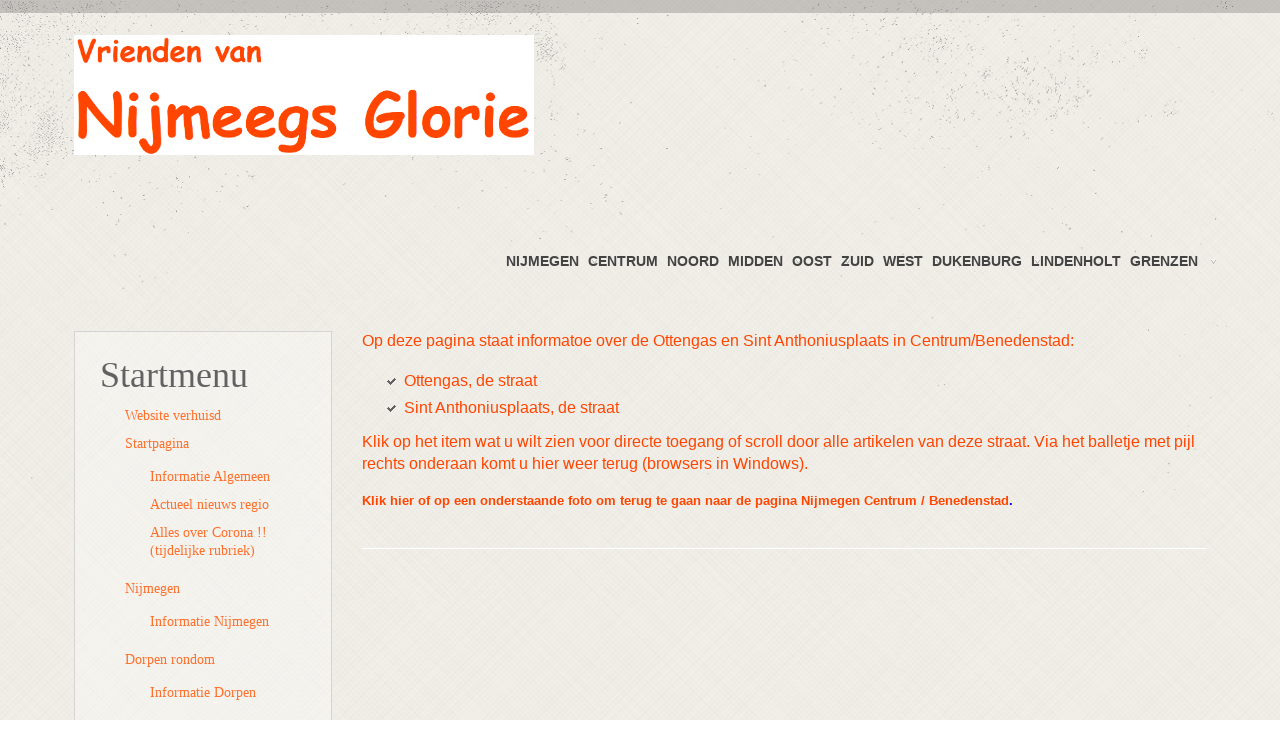

--- FILE ---
content_type: text/html; charset=utf-8
request_url: https://www.vv-ng.nl/index.php/ridderstraat
body_size: 59124
content:

<!DOCTYPE html>
<html xmlns="http://www.w3.org/1999/xhtml" xml:lang="nl-nl" lang="nl-nl" >
<head>
  
	    
   
    <meta name="viewport" content="width=device-width, initial-scale=1.0"/>  
    <base href="https://www.vv-ng.nl/index.php/ridderstraat" />
	<meta http-equiv="content-type" content="text/html; charset=utf-8" />
	<meta name="author" content="Paul Marsman" />
	<meta name="description" content="foto's van en informatie over historische objecten van Nijmegen en omgeving in de huidige tijd." />
	<meta name="generator" content="Joomla! - Open Source Content Management" />
	<title>Ridderstraat</title>
	<link href="/plugins/system/jce/css/content.css?badb4208be409b1335b815dde676300e" rel="stylesheet" type="text/css" />
	<link href="/templates/as002052free/css/bootstrap.css" rel="stylesheet" type="text/css" />
	<link href="/templates/as002052free/css/style.general.css" rel="stylesheet" type="text/css" />
	<link href="/templates/as002052free/css/tmpl.default.css" rel="stylesheet" type="text/css" />
	<link href="/templates/as002052free/css/media.1200.css" rel="stylesheet" type="text/css" />
	<link href="/templates/as002052free/css/media.980.css" rel="stylesheet" type="text/css" />
	<link href="/templates/as002052free/css/media.768.css" rel="stylesheet" type="text/css" />
	<link href="/templates/as002052free/css/media.480.css" rel="stylesheet" type="text/css" />
	<link href="/templates/as002052free/css/style.default.css" rel="stylesheet" type="text/css" />
	<link href="/plugins/system/mediabox_ck/assets/mediaboxck.css?ver=2.6.0" rel="stylesheet" type="text/css" />
	<link href="https://www.vv-ng.nl/modules/mod_as_menu/css/ext.default.css" rel="stylesheet" type="text/css" />
	<style type="text/css">

			#mbCenter, #mbToolbar {
	background-color: #1a1a1a;
	-webkit-border-radius: 10px;
	-khtml-border-radius: 10px;
	-moz-border-radius: 10px;
	border-radius: 10px;
	-webkit-box-shadow: 0px 5px 20px rgba(0,0,0,0.50);
	-khtml-box-shadow: 0px 5px 20px rgba(0,0,0,0.50);
	-moz-box-shadow: 0px 5px 20px rgba(0,0,0,0.50);
	box-shadow: 0px 5px 20px rgba(0,0,0,0.50);
	/* For IE 8 */
	-ms-filter: "progid:DXImageTransform.Microsoft.Shadow(Strength=5, Direction=180, Color='#000000')";
	/* For IE 5.5 - 7 */
	filter: progid:DXImageTransform.Microsoft.Shadow(Strength=5, Direction=180, Color='#000000');
	}
	
	#mbOverlay {
		background-color: #000000;
	}
	
	#mbCenter.mbLoading {
		background-color: #1a1a1a;
	}
	
	#mbBottom {
		color: #999999;
	}
	
	#mbTitle, #mbPrevLink, #mbNextLink, #mbCloseLink, #mbPlayLink, #mbPauseLink, #mbZoomMinus, #mbZoomValue, #mbZoomPlus {
		color: #ffffff;
	}
		
	</style>
	<script type="application/json" class="joomla-script-options new">{"csrf.token":"05dd55a8d0d61a62972cd3e315babe03","system.paths":{"root":"","base":""},"joomla.jtext":{"MEDIABOXCK_SHARE":"Share","MEDIABOXCK_EMAIL":"Email"}}</script>
	<script src="/media/jui/js/jquery.min.js?248778c3d5c3373b2943697bc8a2f359" type="text/javascript"></script>
	<script src="/media/jui/js/jquery-noconflict.js?248778c3d5c3373b2943697bc8a2f359" type="text/javascript"></script>
	<script src="/media/jui/js/jquery-migrate.min.js?248778c3d5c3373b2943697bc8a2f359" type="text/javascript"></script>
	<script src="/media/system/js/caption.js?248778c3d5c3373b2943697bc8a2f359" type="text/javascript"></script>
	<script src="/media/jui/js/bootstrap.js" type="text/javascript"></script>
	<script src="/templates/as002052free/js/jquery.isotope.min.js" type="text/javascript"></script>
	<script src="/templates/as002052free/js/touch.gallery.js" type="text/javascript"></script>
	<script src="/templates/as002052free/js/scripts.js" type="text/javascript"></script>
	<script src="/media/system/js/core.js?248778c3d5c3373b2943697bc8a2f359" type="text/javascript"></script>
	<script src="/plugins/system/mediabox_ck/assets/mediaboxck.min.js?ver=2.7.1" type="text/javascript"></script>
	<script src="https://www.vv-ng.nl/modules/mod_as_menu/js/script.js" type="text/javascript"></script>
	<script src="https://www.vv-ng.nl/modules/mod_as_menu/js/jquery.mobilemenu.js" type="text/javascript"></script>
	<script src="https://www.vv-ng.nl/modules/mod_as_menu/js/jquery.hovermenu.js" type="text/javascript"></script>
	<script type="text/javascript">
jQuery(window).on('load',  function() {
				new JCaption('img.caption');
			});jQuery.noConflict()
						Mediabox.scanPage = function() {
							var links = jQuery('a').filter(function(i) {
								if ( jQuery(this).attr('rel') 
										&& jQuery(this).data('mediaboxck_done') != '1') {
									var patt = new RegExp(/^lightbox/i);
									return patt.test(jQuery(this).attr('rel'));
								}
							});
							if (! links.length) return false;

							new Mediaboxck(links, {
								overlayOpacity : 	0.7,
								resizeOpening : 	1,
								resizeDuration : 	240,
								initialWidth : 		320,
								initialHeight : 	180,
								fullWidth : 		'0',
								defaultWidth : 		'640',
								defaultHeight : 	'360',
								showCaption : 		1,
								showCounter : 		1,
								loop : 				0,
								isMobileEnable: 	1,
								// mobileDetection: 	'resolution',
								isMobile: 			false,
								mobileResolution: 	'640',
								attribType :		'rel',
								showToolbar :		'0',
								diapoTime :			'3000',
								diapoAutoplay :		'0',
								toolbarSize :		'normal',
								medialoop :		false,
								showZoom :		0,
								share :		0,
								theme :		'default',
								counterText: '({x} of {y})',
							}, null, function(curlink, el) {
								var rel0 = curlink.rel.replace(/[[]|]/gi," ");
								var relsize = rel0.split(" ");
								return (curlink == el) || ((curlink.rel.length > 8) && el.rel.match(relsize[1]));
							});
						};
					jQuery(document).ready(function(){
						Mediabox.scanPage();
					});

	</script>


	

<style type="text/css">

/***************************************************************************************/
/*
/*		Designed by 'AS Designing'
/*		Web: http://www.asdesigning.com
/*		Web: http://www.astemplates.com
/*		License: GNU/GPL
/*
/**************************************************************************************/

body
{
	font-family: 'Comic Sans MS', cursive;	font-size: 10px;}

a
{
}

a:hover,
a.selected
{
}


/**************************************************************************************/
/*   Forms																			  */


input,
button,
select,
textarea
{
	font-family: 'Comic Sans MS', cursive;}


/**************************************************************************************/
/*   Headings and Titles															  */


h1,
h2,
h3,
h4,
h5
{
    font-family: 'Comic Sans MS', cursive;}

h1
{
}

h2
{
}

h3
{
}

h4
{
}

h5
{
}


/**************************************************************************************/
/*   Lists																			  */


.categories-module li a,
.archive-module li a
{
}

.categories-module li a:hover,
.archive-module li a:hover
{
}


/**************************************************************************************/
/*   Buttons																		  */


a.btn,
a.readmore,
.btn_info,
.btn-info,
.btn-group button.btn,
.mod-newsflash a.readmore,
.btn-primary,
.btn_primary,
.contentpane .button
{
}

a.btn:hover,
.btn_info:hover,
.btn-info:hover,
.btn_info:active,
.btn-info:active,
.btn_info.active,
.btn-info.active,
.btn_info.disabled,
.btn-info.disabled,
.btn_info[disabled],
.btn-info[disabled],
.btn-primary:hover,
.btn_primary:hover,
.btn-primary:active,
.btn_primary:active,
.btn-primary.active,
.btn_primary.active,
.btn-primary.disabled,
.btn_primary.disabled,
.btn-primary[disabled],
.btn_primary[disabled],
.mod-newsflash a.readmore:hover,
.contentpane .button:hover
{
}


/**************************************************************************************/
/*   Logo Row		  																  */


#header-row .moduletable.call-now
{
}

#header-row .moduletable.call-now div
{
    font-family: 'Comic Sans MS', cursive;}

#header-row .logo
{
	float: left;
	line-height: 60px;
	min-width: 240px;
}

#header-row .logo,
#header-row .logo a,
#header-row .logo a:hover
{
}

#header-row .logo span.slogan
{
	left: 5px;
	top: 0px;
}


/**************************************************************************************/
/*   Footer
/**************************************************************************************/
/**************************************************************************************/


#footer-row ul.nav li a
{
}

#footer-row ul.nav li a:hover
{
}

#copyright-menu li a,
#copyright-menu li.current a,
#copyright-menu li.active a
{
}

#copyright-menu li a:hover
{
}


</style>
    <link rel="stylesheet" href="/templates/as002052free/css/ext.asmenu.css" type="text/css" />
    <link rel="stylesheet" href="/templates/as002052free/css/style.custom.css" type="text/css" />
  
</head>

<body class="com_content view-article task- itemid-565 body__">
    <div class="wrapper">

		<!-- HEADER ~~~~~~~~~~~~~~~~~~~~~~~~~~~~~~~~~~~~~~~~~~~~~~~~~~~~~~~~~~~~~~~~~~~~~~~~~~~~~~~~  -->    
	    <div id="top_header">        
			        </div>
            
        <div id="header-row">
            <div class="container">
                <div class="row">
                    <header>
                        <div id="logo" class="span5">
                                                        <a href="/">
                                <img src="https://www.vv-ng.nl/images/Logo vv-NG/Comic Sans MS/Logo_origineel/Banner breed rode FF4500 letters witte achtergrond 55-110.png" alt="Vrienden van Nijmeegs Glorie" />
                            </a>
                            <span class="slogan">
                                                            </span>
                                                        
                        </div>
                        
                       	<div class="moduletable navigation ">

<style type="text/css">

#as-menu #menu_1,
#as-menu ul#menu_1.as-menu ul
{
	background-color: #999999;
	border-radius: 5px;
	
	}

#as-menu ul#menu_1.as-menu > li > a,
#as-menu ul#menu_1.as-menu > li > span
{
	font-size: 14px;
	line-height: 16px;	font-family: Arial, Helvetica, sans-serif;	color: #FF0000;
}

#as-menu ul#menu_1.as-menu > li.active > a,
#as-menu ul#menu_1.as-menu > li.asHover > a,
#as-menu ul#menu_1.as-menu > li.current > a,
#as-menu ul#menu_1.as-menu > li.active > span,
#as-menu ul#menu_1.as-menu > li.asHover > span,
#as-menu ul#menu_1.as-menu > li.current > span,
#as-menu ul#menu_1.as-menu > li > a:hover,
#as-menu ul#menu_1.as-menu > li > span:hover,
#as-menu ul#menu_1.as-menu ul li a:hover,
#as-menu ul#menu_1.as-menu ul li span:hover,
#as-menu ul#menu_1.as-menu ul li.active > a,
#as-menu ul#menu_1.as-menu ul li.asHover > a,
#as-menu ul#menu_1.as-menu ul li.active > span,
#as-menu ul#menu_1.as-menu ul li.asHover > span
{
	color: #333333;
}

#as-menu ul#menu_1.as-menu ul
{
	width: 191px;
	-webkit-border-radius: 0px;
	-moz-border-radius: 0px;
	border-radius: 0px;	
	-webkit-border-bottom-right-radius: 5px;
	-moz-border-radius-bottomright: 5px;
	border-bottom-right-radius: 5px;
	-webkit-border-bottom-left-radius: 5px;
	-moz-border-radius-bottomleft: 5px;
	border-bottom-left-radius: 5px;
}

#as-menu ul#menu_1.as-menu ul li a,
#as-menu ul#menu_1.as-menu ul li span
{
	font-size: 12px;
	line-height: 14px;	font-family: Arial, Helvetica, sans-serif;	color: #FF0000;
}

#as-menu ul#menu_1.as-menu li li:hover ul,
#as-menu ul#menu_1.as-menu li li.asHover ul,
#as-menu ul#menu_1.as-menu li li li:hover ul,
#as-menu ul#menu_1 .as-menu li li li.asHover ul
{
	left: 191px;
}


</style>
<!--[if (gt IE 9)|!(IE)]><!-->
<script type="text/javascript">

    jQuery(function(){
        jQuery('#menu_1.as-menu').mobileMenu({});
    })

</script>
<!--<![endif]-->

<div id="as-menu" class="menu-wrapper">
	
    <ul class="as-menu "  id="menu_1" >
    
    <li class="item-128 deeper parent"><a  href="/index.php/nijmegenx" >Nijmegen</a><ul><li class="item-953 deeper parent"><a  href="http://www.vv-ng.nl/index.php/nijmegenx#nijmegen_beschrijving" >Nijmegen als stad</a><ul><li class="item-954"><a  href="http://www.vv-ng.nl/index.php/nijmegenx#vlag_van_nijmegen_beschrijving" >Vlag van Nijmegen</a></li><li class="item-955"><a  href="http://www.vv-ng.nl/index.php/nijmegenx#wapen_van_nijmegen_beschrijving" >Wapen van Nijmegen</a></li></ul></li><li class="item-956"><a  href="http://www.vv-ng.nl/index.php/nijmegenx#geschiedenis_van_nijmegen" >Geschiedenis van Nijmegen</a></li><li class="item-957"><a  href="http://www.vv-ng.nl/index.php/nijmegenx#ulpia_noviomagus_batavorum" >Ulpia Noviomagus Batavorum </a></li><li class="item-958"><a  href="http://www.vv-ng.nl/index.php/nijmegenx#beleg_van_nijmegen" >Beleg van Nijmegen</a></li><li class="item-959"><a  href="http://www.vv-ng.nl/index.php/nijmegenx#bombardement_op_nijmegen" >Bombardement op Nijmegen</a></li><li class="item-1795"><a  href="https://www.vv-ng.nl/index.php/nijmegenx#is_nijmegen_wel_de_oudste_stad" >Is Nijmegen echt de oudste stad...?</a></li></ul></li><li class="item-121 deeper parent"><a  href="/index.php/nijmegen-centrum-benedenstad" >Centrum</a><ul><li class="item-895"><a  href="http://www.vv-ng.nl/index.php/nijmegen-centrum-benedenstad#benedenstad" >Benedenstad</a></li><li class="item-896"><a  href="http://www.vv-ng.nl/index.php/nijmegen-centrum-benedenstad#stadscentrum" >Stadscentrum</a></li><li class="item-1214 deeper parent">
<span class="separator"> de straten :</span>
<ul><li class="item-1233"><a  href="/index.php/achter-de-hoofdwacht" >Achter de Hoofdwacht</a></li><li class="item-1442"><a  href="/index.php/broerstraat" >Broerstraat</a></li><li class="item-1237"><a  href="/index.php/burchtstraat" >Burchtstraat</a></li><li class="item-1239"><a  href="/index.php/grote-markt" >Grote Markt</a></li><li class="item-1240"><a  href="/index.php/hertogstraat" >Hertogplein</a></li><li class="item-1242"><a  href="/index.php/lange-hezelstraat" >Hezelstraat</a></li><li class="item-1243"><a  href="/index.php/houtstraat" >Houtstraat</a></li><li class="item-1244"><a  href="/index.php/kelfkensbos" >Hunnerpark</a></li><li class="item-1247"><a  href="/index.php/keizer-karelplein" >Keizer Karelplein</a></li><li class="item-1248"><a  href="/index.php/kelfkensbos" >Keizer Traianusplein</a></li><li class="item-1249"><a  href="/index.php/kelfkensbos" >Kelfkensbos</a></li><li class="item-1252"><a  href="/index.php/parkweg" >Kronenburgerpark</a></li><li class="item-1253"><a  href="/index.php/parkweg" >Kronenburgersingel</a></li><li class="item-1256"><a  href="/index.php/lange-hezelstraat" >Lange Hezelstraat</a></li><li class="item-1258"><a  href="/index.php/marikenstraat" >Marikenstraat</a></li><li class="item-1259"><a  href="/index.php/molenstraat" >Molenstraat</a></li><li class="item-1260"><a  href="/index.php/nassausingel" >Nassausingel</a></li><li class="item-1261"><a  href="/index.php/nieuwe-markt" >Nieuwe Markt</a></li><li class="item-1263"><a  href="/index.php/oranjesingel" >Oranjesingel</a></li><li class="item-1264 active"><a  href="/index.php/ridderstraat" >Ottengas</a></li><li class="item-1269"><a  href="/index.php/houtstraat" >Plein &#039;44</a></li><li class="item-1270"><a  href="/index.php/nassausingel" >Quackplein</a></li><li class="item-1273 active"><a  href="/index.php/ridderstraat" >Sint Anthoniusplaats</a></li><li class="item-1274"><a  href="/index.php/kelfkensbos" >Sint Jorisstraat</a></li><li class="item-1279"><a  href="/index.php/stikke-hezelstraat" >Stikke Hezelstraat</a></li><li class="item-1280"><a  href="/index.php/kelfkensbos" >Traianusplein</a></li><li class="item-1281"><a  href="/index.php/stationsgebied" >Tunnelweg</a></li><li class="item-1282"><a  href="/index.php/kelfkensbos" >Valkhof</a></li><li class="item-1285"><a  href="/index.php/kelfkensbos" >Voerweg</a></li></ul></li></ul></li><li class="item-122 deeper parent"><a  href="/index.php/nijmegen-noord" >Noord</a><ul><li class="item-897"><a  href="http://www.vv-ng.nl/index.php/nijmegen-noord#lent" >Lent</a></li><li class="item-898"><a  href="http://www.vv-ng.nl/index.php/nijmegen-noord#oosterhout" >Oosterhout (Nijmeegse deel)</a></li><li class="item-899"><a  href="http://www.vv-ng.nl/index.php/nijmegen-noord#ressen" >Ressen</a></li><li class="item-900"><a  href="http://www.vv-ng.nl/index.php/nijmegen-noord#waalsprong" >Waalsprong</a></li></ul></li><li class="item-317 deeper parent"><a  href="/index.php/nijmegen-middenx" >Midden</a><ul><li class="item-901"><a  href="http://www.vv-ng.nl/index.php/nijmegen-middenx#bottendaal_wijk" >Bottendaal</a></li><li class="item-902 deeper parent"><a  href="http://www.vv-ng.nl/index.php/nijmegen-middenx#goffert_wijk" >Goffert (wijk)</a><ul><li class="item-903"><a  href="http://www.vv-ng.nl/index.php/nijmegen-middenx#kolpingbuurt_beschrijving" >Kolpingbuurt</a></li></ul></li><li class="item-904"><a  href="http://www.vv-ng.nl/index.php/nijmegen-middenx#goffertpark_park" >Goffertpark</a></li><li class="item-905"><a  href="http://www.vv-ng.nl/nijmegen-middenx#hazenkamp_wijk" >Hazenkamp</a></li><li class="item-906"><a  href="http://www.vv-ng.nl/index.php/nijmegen-middenx#heijendaal_wijk" >Heijendaal</a></li><li class="item-404 deeper parent"><a  href="http://www.vv-ng.nl/index.php/nijmegen-middenx#nije_veld_wijk" >Nije veld</a><ul><li class="item-907"><a  href="http://www.vv-ng.nl/index.php/nijmegen-middenx#muntenbuurt_buurt" >Muntenbuurt</a></li><li class="item-908"><a  href="http://www.vv-ng.nl/index.php/nijmegen-middenx#willemskwartier_buurt" >Willemskwartier</a></li></ul></li><li class="item-909"><a  href="http://www.vv-ng.nl/index.php/nijmegen-middenx#sint_anna_wijk" >Sint Anna</a></li><li class="item-1288 deeper parent">
<span class="separator"> de straten :</span>
<ul><li class="item-1291"><a  href="/index.php/goffertparkx" >Goffertpark</a></li><li class="item-1297"><a  href="/index.php/heijendaal-2" >Heijendaal</a></li><li class="item-1299"><a  href="/index.php/heijendaal-2" >Radboud gebied</a></li><li class="item-1300"><a  href="/index.php/sint-annastraat-2" >Sint Annastraat</a></li><li class="item-1435"><a  href="/index.php/steenbokstraat" >Steenbokstraat</a></li><li class="item-1303"><a  href="/index.php/heijendaal-2" >Verlengde Groenestraat</a></li></ul></li></ul></li><li class="item-123 deeper parent"><a  href="/index.php/nijmegen-oost" >Oost</a><ul><li class="item-910"><a  href="http://www.vv-ng.nl/index.php/nijmegen-oost#altrade" >Altrade</a></li><li class="item-911"><a  href="http://www.vv-ng.nl/index.php/nijmegen-oost#galgenveld_wijk" >Galgenveld</a></li><li class="item-912"><a  href="http://www.vv-ng.nl/index.php/nijmegen-oost#groenewoud_wijk" >Groenewoud</a></li><li class="item-913 deeper parent"><a  href="http://www.vv-ng.nl/index.php/nijmegen-oost#hengstdal_wijk" >Hengstdal</a><ul><li class="item-914"><a  href="http://www.vv-ng.nl/index.php/nijmegen-oost#limos_buurt" >Limos</a></li></ul></li><li class="item-915"><a  href="http://www.vv-ng.nl/index.php/nijmegen-oost#hunnerberg_wijk" >Hunnerberg</a></li><li class="item-916"><a  href="http://www.vv-ng.nl/index.php/nijmegen-oost#kwakkenberg_wijk" >Kwakkenberg</a></li><li class="item-917"><a  href="http://www.vv-ng.nl/index.php/nijmegen-oost#kops_plateau" >Kops Plateau</a></li><li class="item-918"><a  href="http://www.vv-ng.nl/index.php/nijmegen-oost#ooyse_schependom_wijk" >Ooyse Schependom</a></li><li class="item-1304 deeper parent">
<span class="separator"> de straten :</span>
<ul><li class="item-1306"><a  href="/index.php/berg-en-dalseweg" >Berg en Dalseweg</a></li><li class="item-1311"><a  href="/index.php/groenewoudseweg" >Groenewoudseweg</a></li><li class="item-1312"><a  href="/index.php/groesbeekseweg" >Groesbeekseweg</a></li><li class="item-1315"><a  href="/index.php/ubbergseveldweg" >Kopse Hof</a></li><li class="item-1318"><a  href="/index.php/berg-en-dalseweg" >Mariaplein</a></li><li class="item-1321"><a  href="/index.php/ooyse-schependom-gebied" >Ooyse Schependom (gebied)</a></li><li class="item-1468"><a  href="/index.php/oranjesingel-5" >Oranjesingel</a></li><li class="item-1502"><a  href="/index.php/julianaplein" >Waldeck Pyrmontsingel</a></li></ul></li></ul></li><li class="item-125 deeper parent"><a  href="/index.php/nijmegen-zuid" >Zuid</a><ul><li class="item-919"><a  href="http://www.vv-ng.nl/index.php/nijmegen-zuid#brakkenstein_wijk" >Brakkenstein</a></li><li class="item-920"><a  href="http://www.vv-ng.nl/index.php/nijmegen-zuid#grootstal_wijk" >Grootstal</a></li><li class="item-921"><a  href="http://www.vv-ng.nl/index.php/nijmegen-zuid#hatert_wijk" >Hatert</a></li><li class="item-922"><a  href="http://www.vv-ng.nl/index.php/nijmegen-zuid#hatertse_hei_wijk" >Hatertse Hei</a></li><li class="item-924"><a  href="http://www.vv-ng.nl/index.php/nijmegen-zuid#park_brakkenstein" >Park Brakkenstein</a></li><li class="item-1332 deeper parent">
<span class="separator"> de straten :</span>
<ul><li class="item-1335"><a  href="/index.php/oude-mollenhutseweg" >Burgemeester Daleslaan</a></li><li class="item-1336"><a  href="/index.php/driehuizerweg" >Driehuizerweg</a></li><li class="item-1337"><a  href="/index.php/hatert-2" >Hatert</a></li><li class="item-1338"><a  href="/index.php/heyendaalseweg" >Heyendaalseweg</a></li><li class="item-1339"><a  href="/index.php/oude-mollenhutseweg" >Oude Mollenhutseweg</a></li><li class="item-1341"><a  href="/index.php/sint-annastraat" >Sint Annastraat</a></li><li class="item-1343"><a  href="/index.php/weg-door-jonkerbos" >Weg door Jonkerbos</a></li></ul></li></ul></li><li class="item-126 deeper parent"><a  href="/index.php/nijmegen-west" >West</a><ul><li class="item-925 deeper parent"><a  href="http://www.vv-ng.nl/index.php/nijmegen-west#biezen_wijk" >Biezen</a><ul><li class="item-927"><a  href="http://www.vv-ng.nl/index.php/nijmegen-west#haven_en_industrieterrein" >Haven- en industrieterrein</a></li><li class="item-932"><a  href="http://www.vv-ng.nl/index.php/nijmegen-west#waalfront" >Waalfront</a></li><li class="item-926"><a  href="http://www.vv-ng.nl/index.php/nijmegen-west#waterkwartier_buurt" >Waterkwartier</a></li></ul></li><li class="item-928 deeper parent"><a  href="http://www.vv-ng.nl/index.php/nijmegen-west#hees" >Hees</a><ul><li class="item-929 deeper parent"><a  href="http://www.vv-ng.nl/index.php/nijmegen-west#heseveld_wijk" >Heseveld</a><ul><li class="item-930"><a  href="http://www.vv-ng.nl/index.php/nijmegen-west#jerusalem_buurt" >Jerusalem</a></li></ul></li></ul></li><li class="item-931"><a  href="http://www.vv-ng.nl/index.php/nijmegen-west#neerbosch_oost_wijk" >Neerbosch-Oost</a></li><li class="item-933"><a  href="http://www.vv-ng.nl/index.php/nijmegen-west#wolfskuil_wijk" >Wolfskuil</a></li><li class="item-1345 deeper parent">
<span class="separator"> de straten :</span>
<ul><li class="item-1348"><a  href="/index.php/dorpsstraat" >Dorpsstraat</a></li><li class="item-1352"><a  href="/index.php/kerkstraat" >Kerkstraat</a></li><li class="item-1358"><a  href="/index.php/wolfskuilseweg" >Wolfskuilseweg</a></li></ul></li></ul></li><li class="item-127 deeper parent"><a  href="/index.php/nijmegen-dukenburg-en-lindenholt" >Dukenburg</a><ul><li class="item-934"><a  href="https://www.vv-ng.nl/index.php/nijmegen-dukenburg-en-lindenholt#dukenburg_beschrijving_met_afbeeldingen" >Dukenburg (beschrijving)</a></li><li class="item-935"><a  href="/index.php/aldenhof" >Aldenhof</a></li><li class="item-936"><a  href="/index.php/lankforst" >Lankforst</a></li><li class="item-937"><a  href="/index.php/malvert" >Malvert</a></li><li class="item-938"><a  href="/index.php/meijhorst" >Meijhorst</a></li><li class="item-939"><a  href="/index.php/staddijk" >Staddijk</a></li><li class="item-940"><a  href="/index.php/tolhuis" >Tolhuis</a></li><li class="item-941"><a  href="/index.php/vogelzang" >Vogelzang</a></li><li class="item-942"><a  href="/index.php/weezenhof" >Weezenhof</a></li><li class="item-943"><a  href="/index.php/zwanenveld" >Zwanenveld</a></li></ul></li><li class="item-124 deeper parent"><a  href="/index.php/nijmegen-zuid-oost" >Lindenholt</a><ul><li class="item-944"><a  href="https://www.vv-ng.nl/index.php/nijmegen-zuid-oost#lindenholt_beschrijving" >Lindenholt beschrijving</a></li><li class="item-945"><a  href="/index.php/t-acker" >&#039;t Acker</a></li><li class="item-946"><a  href="/index.php/bijsterhuizen" >Bijsterhuizen</a></li><li class="item-947"><a  href="/index.php/t-broek" >&#039;t Broek</a></li><li class="item-948"><a  href="/index.php/de-kamp" >de Kamp</a></li><li class="item-949"><a  href="/index.php/kerkenbos" >Kerkenbos</a></li><li class="item-951"><a  href="/index.php/neerbosch-west-voormalig-kinderdorp" >Neerbosch-West (wijk)</a></li><li class="item-952"><a  href="/index.php/westkanaaldijk" >Westkanaaldijk</a></li></ul></li><li class="item-187 deeper parent"><a  href="/index.php/nijmegen-objecten" >Grenzen</a><ul><li class="item-1451"><a  href="/index.php/graafsewegx" >Graafseweg</a></li><li class="item-1452"><a  href="/index.php/maas-waalkanaal" >Maas-Waalkanaal</a></li><li class="item-1454"><a  href="/index.php/oranjesingelx" >Oranjesingel</a></li><li class="item-1455"><a  href="/index.php/sint-annastraatx" >Sint Annastraat</a></li></ul></li>    </ul>
</div>


<script type="text/javascript">
	jQuery(function(){
		jQuery('ul.as-menu').asmenu({
			hoverClass:    'asHover',         
		    pathClass:     'overideThisToUse',
		    pathLevels:    1,    
		    delay:         500, 
		    speed:         'slow',   
		    autoArrows:    false, 
		    dropShadows:   true, 
		    disableHI:     false, 
		    onInit:        function(){},
		    onBeforeShow:  function(){},
		    onShow:        function(){},
		    onHide:        function(){}
		});
	});
</script></div>
                    </header>
                </div>
            </div>
        </div>
    
		
		
                                            
        		<!-- END OF HEADER ~~~~~~~~~~~~~~~~~~~~~~~~~~~~~~~~~~~~~~~~~~~~~~~~~~~~~~~~~~~~~~~~~~~~~~~~~~~~~~~~~~~~~~ -->        
    
	    <!-- CONTENT ~~~~~~~~~~~~~~~~~~~~~~~~~~~~~~~~~~~~~~~~~~~~~~~~~~~~~~~~~~~~~~~~~~~~~~~~~~~~~~~~~~~~~~~~~~~~ -->
        <div id="content-row">
            <div class="container">
                <div class="content-inner row">
                
                    <!-- COLUMN LEFT ~~~~~~~~~~~~~~~~~~~~~~~~~~~~~~~~~~~~~~~~~~~~~~~~~~~~~~~~~~~~~~~~~~~~~~~~~~~~~~~~~ -->
                                        <div id="aside-left" class="span3">
                        <aside>
                        	                                                    	<div id="aside-row-2-left">
                            	<div class="moduletable "><h3 class="module_title ">Startmenu</h3><div class="mod-menu">
	<ul class="nav menu ">
	<li class="item-2179"><a href="/index.php" >Website verhuisd</a></li><li class="item-157 deeper parent"><a href="/index.php/home-page" >Startpagina</a><ul class="nav-child unstyled small"><li class="item-174"><a href="/index.php/home-page/algemeen" >Informatie Algemeen</a></li><li class="item-1985"><a href="/index.php/home-page/actueel-nieuws-regio" >Actueel nieuws regio</a></li><li class="item-2023"><a href="/index.php/home-page/alles-over-corona" >Alles over Corona !! (tijdelijke rubriek)</a></li></ul></li><li class="item-158 deeper parent"><a href="/index.php/nijmegenx" > Nijmegen</a><ul class="nav-child unstyled small"><li class="item-1597"><a href="/index.php/nijmegenx/informatie-nijmegen" >Informatie Nijmegen</a></li></ul></li><li class="item-760 deeper parent"><a href="/index.php/dorpen-rond-stad" >Dorpen rondom</a><ul class="nav-child unstyled small"><li class="item-1625"><a href="/index.php/dorpen-rond-stad/informatie-dorpen" >Informatie Dorpen </a></li></ul></li><li class="item-475"><a href="/index.php/buurt-schapp-en-wijken-gehuchten-2" >Buurt(schapp)en, wijken en gehuchten</a></li><li class="item-173"><a href="/index.php/natuur-en-recreatiegebieden" >Natuur- en recreatiegebieden</a></li><li class="item-176"><a href="/index.php/kerkelijk-objecten-herdenkingsmonumenten-kerkhoven" >kerkelijke objecten, herdenkings- monumenten, kerkhoven</a></li><li class="item-1638"><a href="/index.php/overzicht-alle-informatie" >Overzicht alle informatie</a></li></ul>
</div>
</div><div class="moduletable "><h3 class="module_title ">Aanvullende informatie extern</h3><div class="mod-menu">
	<ul class="nav menu ">
	<li class="item-1761"><a href="/index.php/lezingen-en-presentaties" >Diverse aankondigingen en evenementen</a></li><li class="item-1666"><a href="/index.php/musea" >Musea</a></li><li class="item-2141"><a href="/index.php/natuur-en-recreatiegebieden-2" >Natuur- en recreatiegebieden (ook intern)</a></li><li class="item-1669"><a href="/index.php/onderwijs-en-educatie" >Onderwijs en educatie</a></li><li class="item-1701"><a href="/index.php/vrije-tijd-en-kids" >Ontspanning, vrije tijd en kids</a></li><li class="item-1732"><a href="/index.php/4-daagse" >Vier-Daagse</a></li><li class="item-1729"><a href="/index.php/woii" >WOII</a></li><li class="item-1665"><a href="/index.php/zorg-en-welzijn" >Zorg en Welzijn</a></li></ul>
</div>
</div><div class="moduletable "><h3 class="module_title ">Aanvullende Informatie en diverse personen op deze website</h3><div class="mod-menu">
	<ul class="nav menu ">
	<li class="item-356"><a href="/index.php/aangrenzende-gebieden" >Aangrenzende gebieden</a></li><li class="item-192"><a href="/index.php/terug-naar-architecten" >Architecten</a></li><li class="item-661"><a href="/index.php/terug-naar-bekende-personen" >Bekende personen</a></li><li class="item-648"><a href="/index.php/terug-naar-overzicht-burgemeesters" >Burgemeesters</a></li></ul>
</div>
</div><div class="moduletable "><h3 class="module_title ">Web-informatie</h3><div class="mod-menu">
	<ul class="nav menu ">
	<li class="item-1677"><a href="/index.php/informatie-archief-artikelen" >Archief van verwijzingen</a></li><li class="item-132"><a href="/index.php/contact" >Contact</a></li><li class="item-131"><a href="/index.php/copyrights" >Copyrights ©</a></li><li class="item-154"><a href="/index.php/disclaimer" >Disclaimer</a></li></ul>
</div>
</div><div class="moduletable "><div class="mod-menu">
	<ul class="nav menu ">
	<li class="item-128 parent"><a href="/index.php/nijmegenx" >Nijmegen</a></li><li class="item-121 parent"><a href="/index.php/nijmegen-centrum-benedenstad" >Centrum</a></li><li class="item-122 parent"><a href="/index.php/nijmegen-noord" >Noord</a></li><li class="item-317 parent"><a href="/index.php/nijmegen-middenx" >Midden</a></li><li class="item-123 parent"><a href="/index.php/nijmegen-oost" >Oost</a></li><li class="item-125 parent"><a href="/index.php/nijmegen-zuid" >Zuid</a></li><li class="item-126 parent"><a href="/index.php/nijmegen-west" >West</a></li><li class="item-127 parent"><a href="/index.php/nijmegen-dukenburg-en-lindenholt" >Dukenburg</a></li><li class="item-124 parent"><a href="/index.php/nijmegen-zuid-oost" >Lindenholt</a></li><li class="item-187 parent"><a href="/index.php/nijmegen-objecten" >Grenzen</a></li></ul>
</div>
</div>
                            </div>
                                                    </aside>
                    </div>
                                        <!-- END OF COlUMN LEFT ~~~~~~~~~~~~~~~~~~~~~~~~~~~~~~~~~~~~~~~~~~~~~~~~~~~~~~~~~~~~~~~~~~~~~~~~~~ -->
                            
                    <!-- COLUMN MAIN ~~~~~~~~~~~~~~~~~~~~~~~~~~~~~~~~~~~~~~~~~~~~~~~~~~~~~~~~~~~~~~~~~~~~~~~~~~~~~~~~~ -->                
                    <div id="component" class="span9">
                
                                                                    
                        <div id="system-message-container">
	</div>

                        <div class="page-item page-item__">

					
	
	
		
			
	

	<!-- Article Image -->	
			

		
	<div class="item_fulltext"><p><span style="font-family: 'comic sans ms', sans-serif; font-size: 12pt; color: #ff4500;">Op deze pagina staat informatoe over de Ottengas en Sint Anthoniusplaats in Centrum/Benedenstad:</span></p>
<ul>
<li><span style="font-family: 'comic sans ms', sans-serif; font-size: 12pt; color: #ff4500;"><a style="color: #ff4500;" href="#ottengas_beschrijving_straat">Ottengas, de straat</a>&nbsp; &nbsp;</span></li>
<li><span style="font-family: 'comic sans ms', sans-serif; font-size: 12pt; color: #ff4500;"><a style="color: #ff4500;" href="#sint_anthoniusplaats_straat">Sint Anthoniusplaats, de straat</a>&nbsp; &nbsp; &nbsp;</span></li>
</ul>
<p><span style="font-family: 'comic sans ms', sans-serif; color: #ff4500;"><em><span style="font-size: 12pt;"></span></em><span style="font-size: 12pt;">Klik op het item wat u wilt zien voor directe toegang of scroll door alle artikelen van deze straat. Via het balletje met pijl rechts onderaan komt u hier weer terug (browsers in Windows).&nbsp; &nbsp;</span></span></p>
<p><span style="font-family: 'comic sans ms', sans-serif; font-size: 10pt; color: #ff4500;"><strong style="color: #0000ff;"><a style="color: #ff4500;" href="/index.php/nijmegen-centrum-benedenstad">Klik hier of op een onderstaande foto om terug te gaan naar de pagina Nijmegen Centrum / Benedenstad</a>.&nbsp;<br /></strong></span></p>
<hr />
<p><span style="font-family: 'comic sans ms', sans-serif; color: #ff4500;">&nbsp; &nbsp;&nbsp;</span></p>
<p><span style="font-family: 'comic sans ms', sans-serif; color: #ff4500;">&nbsp; &nbsp;</span></p>
<p><span style="font-family: 'comic sans ms', sans-serif; color: #ff4500;">&nbsp; &nbsp;</span></p>
<p><span style="font-family: 'comic sans ms', sans-serif; color: #ff4500;">&nbsp; &nbsp;</span></p>
<p><span style="font-family: 'comic sans ms', sans-serif; color: #ff4500;">&nbsp; &nbsp;</span></p>
<p><span style="font-family: 'comic sans ms', sans-serif; color: #ff4500;">&nbsp; &nbsp;</span></p>
<p><span style="font-family: 'comic sans ms', sans-serif; color: #ff4500;">&nbsp; &nbsp;</span></p>
<p><span style="font-family: 'comic sans ms', sans-serif; color: #ff4500;">&nbsp; &nbsp;&nbsp;</span></p>
<p><span style="font-family: 'comic sans ms', sans-serif; font-size: 12pt; color: #ff4500;"><span style="font-size: 12pt;"><span style="font-size: 12pt;"><span style="font-size: 12pt;"><span style="font-size: 12pt;"><strong><a id="ottengas_beschrijving_straat" style="color: #ff4500;"></a>&nbsp; &nbsp;<br />&nbsp; <span style="font-size: 12pt;"><img style="margin-top: 0px; margin-bottom: 0px; margin-left: 10px; float: right;" src="/images/Logo%20vv-NG/Comic%20Sans%20MS/Logo_160x_e-mail_klein/Banner%20breed%20rode%20FF4500%20letters%20witte%20achtergrond%2055-110.png" alt="logo NG dubbel rood 2 non bold" /></span><span style="font-size: 12pt;"></span>&nbsp;<span style="font-size: 12pt;"></span><br />Ottengas&nbsp; &nbsp;</strong></span></span></span></span></span></p>
<p><span style="font-family: 'comic sans ms', sans-serif; font-size: 12pt; color: #ff4500;"><span style="font-size: 12pt;"><span style="font-size: 12pt;"><span style="font-size: 12pt;"><span style="font-size: 12pt;">Een kijkje in de Ottengas in de benedenstad en bezien vanaf het Groene Balkon.</span></span></span></span></span></p>
<p><span style="font-family: 'comic sans ms', sans-serif; font-size: 12pt; color: #ff4500;">Aan de westzijde van de Ottengas een bakstenen muur met steunberen. De vestingwal op de Ottengas/Groene Balkon stamt uit de late middeleeuwen en is als rijksmonument aangewezen.</span></p>
<p><span style="font-family: 'comic sans ms', sans-serif; font-size: 12pt; color: #ff4500;"><a style="color: #ff4500;" href="/index.php/nijmegen-centrum-benedenstad"><img style="margin-top: 0px; margin-right: 10px; margin-bottom: 0px; float: left;" onmouseover="this.src='/images/afwijkende_groottes/vergroting_1500x/DSC_0879-4_edited_ShiftN-naam.jpg';" onmouseout="this.src='/images/afwijkende_groottes/Web_klein/DSC_0879-4_edited_ShiftN-naam.jpg';" src="/images/afwijkende_groottes/Web_klein/DSC_0879-4_edited_ShiftN-naam.jpg" alt="DSC 0879 4 edited ShiftN naam" /></a>Het gemetselde dubbel woonhuis links wat verder naar boven is een pand uit de 18e eeuw en volledig authentiek gerestaureerd in 1961/'63. Panden hebben een verdieping met een zadeldak. De voorgevel is uitgevoerd met een rechte kroonlijst, 18e eeuw, en vensters met kleine roedenverdeling. Links een trapgevel. Die twee huizen, welke op deze website (binnenkort) apart aan de orde komen zijn samen aangewezen als rijksmonument.</span></p>
<p><span style="font-family: 'comic sans ms', sans-serif; font-size: 12pt; color: #ff4500;">Iets naar beneden aan de Ottengas bevindt zich ook nog het laat middeleeuwse "Cellenbroederenhuis" Dit gebouw valt ook onder de rijksbescherming en komt ook elders op deze website (binnenkort) aan de orde.</span></p>
<p><span style="font-family: 'comic sans ms', sans-serif; font-size: 12pt; color: #ff4500;">Alle overige, zeer fraai en aangepast gerestaureerde panden aan de Ottengas hebben geen bescherming. Ook geen gemeentelijke.</span></p>
<p><span style="font-family: 'comic sans ms', sans-serif; font-size: 10pt; color: #ff4500;">datum foto: 11 maart 2016</span><br /><span style="font-family: 'comic sans ms', sans-serif; font-size: 12pt; color: #ff4500;"><span style="font-size: 10pt;">bron foto: Paul Marsman<sup>©</sup>&nbsp;</span> &nbsp;</span></p>
<hr />
<p><span style="font-family: 'comic sans ms', sans-serif; color: #ff4500;"></span></p>
<p><span style="font-family: 'comic sans ms', sans-serif; color: #ff4500;"></span></p>
<p><span style="font-family: 'comic sans ms', sans-serif; color: #ff4500;"></span></p>
<p><span style="color: #ff4500; font-family: 'comic sans ms', sans-serif; font-size: 12pt;"><strong><a id="sint_anthoniusplaats_straat" style="color: #ff4500;"></a>&nbsp; &nbsp;<br />&nbsp; <span style="font-size: 12pt;"><img style="margin-top: 0px; margin-bottom: 0px; margin-left: 10px; float: right;" src="/images/Logo%20vv-NG/Comic%20Sans%20MS/Logo_160x_e-mail_klein/Banner%20breed%20rode%20FF4500%20letters%20witte%20achtergrond%2055-110.png" alt="logo NG dubbel rood 2 non bold" /></span><span style="font-size: 12pt;"></span>&nbsp;<span style="font-size: 12pt;"></span><br />Sint Anthoniusplaats&nbsp; &nbsp;</strong></span></p>
<p><span style="color: #ff4500; font-family: 'comic sans ms', sans-serif; font-size: 12pt;">Mogelijk dat de St. Anthoniusplaats een wat stil en verdroomd karakter kent vanwege het feit dat het slechts één toegang kent, namelijk vanaf de Ridderstraat. Het pleintje verbreedt zich wat naar achter en wordt afgesloten door het klooster van de zusters Dominicanessen (thans in gebruik als hospice). De kern van dit klooster wordt gevormd door een herenhuis uit de 18e eeuw; in 1930 werd het aan alle kanten uitgebreid. Links in de hoek ligt, verstopt achter een stenen muur, een in L-vorm gebouwd huis, vermoedelijk daterend uit de 15e eeuw. Het is herkenbaar aan een forse trapgevel en maakte vermoedelijk oorspronkelijk deel uit van het Heilige Geesthuis, een instelling tot leniging van de noden onder de armen. Tot het complex behoorde ook een kapel, gewijd aan St. Antonius de Kluizenaar (ofwel ‘St. Teunis met het verken’ ofwel ‘verkelteunis’). In de loop van de 14e eeuw scheen de kapel ook voor de openbare eredienst te zijn ingericht. Er omheen lag een kerkhof, waar veel mensen begraven werden.&nbsp;</span></p>
<p><span style="color: #ff4500; font-family: 'comic sans ms', sans-serif; font-size: 12pt;">Na de aansluiting van Nijmegen in 1578 bij de Pacificatie van Gent legden de belijders van de nieuwe leer beslag op de kapel, net als trouwens op alle kerken en kloosters: de ‘paapse afgodendienst’ werd verboden. In 1585 speelde de katholieke meerderheid de stad weer in handen van de Spanjaarden, de Calvinistische raad werd afgezet en de katholieken konden weer de deuren van hun kerken en kloosters openen. Bisschop Lindanus reconcilieerde persoonlijk de St. Stevenskerk en ook de St. Anthoniuskapel werd weer een katholiek bedehuis.&nbsp;</span></p>
<p><span style="font-size: 12pt; font-family: 'comic sans ms', sans-serif; color: #ff4500;">Na een beleg in 1591 kwam de stad in handen van de Prins Maurits en was het gedaan met de herwonnen vrijheid voor de katholieken. De kloosters werden opgeheven en de kerken onttrokken aan de eredienst. De schuilkerkenperiode begon. Omdat de Calvinistische minderheid meer dan genoeg kerken had werd de St. Anthoniuskapel gesloten en in 1592 gesloopt. Het buiten gebruik gestelde kerkhof heeft in de 16e en 17e eeuw nog dienst gedaan als speelterrein voor de jongeren die de Latijnse school aan het St. Stevenskerkhof bezochten.</span></p>
<p><span style="font-size: 12pt; font-family: 'comic sans ms', sans-serif; color: #ff4500;">De fondsen van een aantal Nijmeegse broederschappen werden in 1592 samengevoegd tot ‘De Ellendige en andere Gevoegde Broederschappen’, later werd aan die naam die van het Cellenbroederenhuis toegevoegd (zie artikel t.z.t. op deze website). Het regentencollege dient nog steeds goede doelen met de fondsen die het ter beschikking heeft. Men vergadert al eeuwen in het hiervoor genoemde huis met de trapgevel en zet zo een traditie voort die terugvoert tot die van het Heilige Geesthuis.&nbsp;&nbsp;</span></p>
<p><span style="font-family: 'comic sans ms', sans-serif; color: #ff4500;"><strong style="color: #0000ff;"><a style="color: #ff4500;" href="/index.php/nijmegen-centrum-benedenstad">Klik hier om terug te gaan naar de pagina Nijmegen Centrum / Benedenstad</a>.&nbsp;</strong><span style="font-size: 10pt;"></span></span></p>
<hr />
<p>&nbsp;</p>
<p>&nbsp;</p>
<p>&nbsp;</p>
<p>&nbsp;</p>
<p>&nbsp;</p>
<p>&nbsp;</p>
<p><span style="font-family: 'comic sans ms', sans-serif;"><strong><span style="font-size: 12pt; color: #999999;"><a id="het_cellenbroederenhuis"></a>&nbsp; &nbsp;<br />&nbsp; &nbsp;<span style="color: #0000ff; font-size: 12pt;"><img style="margin-top: 0px; margin-bottom: 0px; margin-left: 10px; float: right;" src="/images/Logo%20vv-NG/Comic%20Sans%20MS/Logo_160x_e-mail_klein/Banner%20breed%20donker%20grijze%20letters%20witte%20achtergrond%2055-110.png" alt="logo NG dubbel rood 2 non bold" /></span><span style="font-size: 12pt; color: #808080;"></span><br />Het Cellenbroederenhuis&nbsp; </span></strong>&nbsp;</span></p>
<p><span style="font-family: 'comic sans ms', sans-serif; font-size: 12pt; color: #999999;">Omdat dit gebouw een hoofdzakelijk kerkelijke historie heeft, is het op deze site ook toegevoegd aan de rubriek kerkelijke gebouwen. Het is een redelijk lang verhaal, inclusief een link onderaan de tekst, waarvoor ik adviseer de tijd te nemen.&nbsp;</span></p>
<p><span style="font-family: 'comic sans ms', sans-serif; font-size: 12pt; color: #999999;">Het Cellenbroederenhuis staat aan de Ottengas (1<span style="font-size: 12pt; color: #999999;"><sup>e</sup>&nbsp;</span>foto) en Sint Anthoniusplaats (2<span style="font-size: 12pt; color: #999999;"><sup>e</sup>&nbsp;</span><span style="font-size: 12pt; color: #999999;"></span>foto). Dit is één van de oudste nog bestaande gebouwen van Nijmegen, na de overgebleven restanten van de Valkhofburcht. Het is een gebouw met veel historie, maar vreemd genoeg als zodanig niet heel erg bekend in Nijmegen.</span></p>
<p><span style="font-family: 'comic sans ms', sans-serif; font-size: 12pt; color: #999999;">Het gebouw ligt in het bewaard gebleven gedeelte van de oude Nijmeegse 'Benedenstad.' Het gebouw is van twee kanten te benaderen: via de Ottengas, een straatje dat oorspronkelijk vanaf de bovenstad stijl afloopt in de richting van de Waalkade/Groene balkon, of via de St. Anthoniusplaats.</span></p>
<p><span style="font-family: 'comic sans ms', sans-serif; font-size: 12pt; color: #999999;">Vanaf de Ottengas ziet men de rijzige, witgepleisterde hoofdvleugel van twee bouwlagen, waarvan de voet is ingegraven in de berghelling van de Anthoniusplaats. Aan de andere zijde presenteert het gebouw zich als een laag complex van twee haaks op elkaar staande vleugels, bekroond door twee middeleeuwse topgevels (niet zichtbaar), aan een binnentuin.</span></p>
<p><span style="font-family: 'comic sans ms', sans-serif; font-size: 12pt; color: #999999;">Over de vroege geschiedenis van het in de 14de eeuw op deze plaats gebouwde Heilige Geesthospitaal (waaraan een kapel verbonden was) is weinig bekend. Mogelijk zijn de twee vleugels van het huidige Cellebroederenhuis restanten van dit voormalige gasthuis.</span></p>
<p><span style="font-family: 'comic sans ms', sans-serif; font-size: 12pt; color: #999999;"><a href="/index.php/nijmegen-centrum-benedenstad"><img style="margin-top: 0px; margin-right: 10px; margin-bottom: 0px; float: left;" onmouseover="this.src='/images/afwijkende_groottes/vergroting_1500x/DSC_2938_ShiftN-3_edited-naam.jpg';" onmouseout="this.src='/images/afwijkende_groottes/Web_klein/DSC_2938_ShiftN-3_edited-naam.jpg';" src="/images/afwijkende_groottes/Web_klein/DSC_2938_ShiftN-3_edited-naam.jpg" alt="DSC 2938 ShiftN 3 edited naam" /></a>De Stichting Cellenbroederenhuis is een van oorsprong middeleeuwse charitatieve instelling. Het was een kerkelijke broederschap die zich in de Middeleeuwen bezighield met de opvang van pestlijders en krankzinnigen. Die werden omstreeks 1412 in Nijmegen ondergebracht in een zogeheten Dolhuis aan de Pikkegas (de tegenwoordige Pijkestraat). Dat Dolhuis kwam in 1592 in het bezit van de gemeente en de katholieke broeders verdwenen uit beeld in deze tijd van Reformatie. Raadsleden van de gemeente namen de taken over, voerden de administratie en een speciale opzichter werd belast met de krankzinnigen.</span></p>
<p><span style="font-family: 'comic sans ms', sans-serif; font-size: 12pt; color: #999999;">Rond 1632 kwam het pand tussen Ottengas en St.-Anthoniusplaats in handen van de Nijmeegse broederschappen.</span></p>
<p><span style="font-family: 'comic sans ms', sans-serif; font-size: 12pt; color: #999999;">Die situatie bleef bestaan tot begin 1800. Toen werden verschillende broederschappen met de Cellenbroeders samengevoegd tot één instelling. Dat werd voornamelijk ingegeven door de slechte financiële positie van de Cellenbroeders. Pas laat in de 19e eeuw werd het pand geschikt gemaakt voor de opvang van krankzinnigen en deed het complex dienst als verpleeghuis voor geesteszieken. In Nijmegen was de zorg daarvoor van oudsher in handen van de Cellebroeders. Vanaf die tijd dateert de naam Cellebroederenhuis voor dit gebouw. </span><br /> <br /><span style="font-family: 'comic sans ms', sans-serif; font-size: 12pt; color: #999999;">Als door een wonder is het complex gespaard gebleven voor het oorlogsgeweld van 1940-1945.</span></p>
<p><span style="font-family: 'comic sans ms', sans-serif; font-size: 12pt; color: #999999;">De onderverdieping aan de kant van de Ottengas is voorzien van een gemetseld tongewelf en heeft een grote toegangspoort. In 1892 werden, ten behoeve van de nieuwe functie, op de hoofdverdieping van het gebouw twee cellen voor geesteszieken ingericht, volgens de toen geldende nieuwste inzichten. Die cellen zijn bewaard gebleven, compleet met de oorspronkelijke houten britsen en dwangbuizen voor de krankzinnigen. Volgens de nieuwste inzichten en veiligheidseisen werden deze ruimtes voorzien van robuust uitgevoerde vensters, celdeuren en een ingenieus verwarmingssysteem.</span></p>
<p><span style="font-family: 'comic sans ms', sans-serif; font-size: 12pt; color: #999999;">De regentenkamer in een andere vleugel van het complex, heeft een stucplafond uit het derde kwart van de 19de eeuw en een betimmering uit 1927 in 'Oud Hollandse' renaissancestijl met uitzonderlijk, imitatie leerbehang langs de wanden.</span></p>
<p><span style="font-family: 'comic sans ms', sans-serif; font-size: 12pt; color: #999999;">Het Cellenbroederenhuis is in 2003 gerestaureerd. Het middeleeuwse pand heeft jarenlang op instorten gestaan. Door het instortingsgevaar moesten de gevels aan de buitenkant in de Ottengas gestut worden, waardoor dit straatje aan het openbare verkeer werd onttrokken.</span></p>
<p><span style="font-family: 'comic sans ms', sans-serif; font-size: 12pt; color: #999999;"><a href="/index.php/nijmegen-centrum-benedenstad"><img style="margin-top: 0px; margin-bottom: 0px; margin-left: 10px; float: right;" onmouseover="this.src='/images/afwijkende_groottes/vergroting_1500x/DSC_2907_ShiftN-3_edited-naam.jpg';" onmouseout="this.src='/images/afwijkende_groottes/Web_klein/DSC_2907_ShiftN-3_edited-naam.jpg';" src="/images/afwijkende_groottes/Web_klein/DSC_2907_ShiftN-3_edited-naam.jpg" alt="DSC 2907 ShiftN 3 edited naam" /></a>Na lang onderhandelen tussen de Stichting Cellenbroederenhuis en de gemeente Nijmegen kon in 2002 een begin gemaakt worden met de restauratie van het pand. Het Cellenbroederenhuis behoort tot de oudste bewaarde gebouwen in Nijmegen. Eigenaar was eeuwenlang de Stichting Cellenbroederenhuis, De Ellendige en andere gevoegde Broederschappen.</span></p>
<p><span style="font-family: 'comic sans ms', sans-serif; font-size: 12pt; color: #999999;">Het pand is inmiddels overgegaan in handen van Vereniging Hendrick de Keyser in Amsterdam. Deze vereniging opereert landelijk op het gebied van monumentenzorg. Ze verwerft, restaureert en exploiteert monumentale panden in Nederland om ze voor de toekomst te behouden.</span></p>
<p><span style="font-family: 'comic sans ms', sans-serif; font-size: 12pt; color: #999999;">"Daar hebben we lang over gesproken omdat het pand eeuwenlang in bezit is geweest van de Broederschappen", zei ooit voorzitter J. ten Berge van de Stichting Cellenbroederenhuis over de overdracht aan Hendrick de Keyser. "Het is een historische stap geweest. Maar het pand is in goede handen gekomen, want de mensen van Hendrick de Keijser zijn professionals op het gebied van monumentenzorg."</span></p>
<p><span style="font-family: 'comic sans ms', sans-serif; font-size: 12pt; color: #999999;">De vereniging gaat het pand exploiteren en verhuren. De bovenverdieping is inmiddels in gebruik genomen. De benedenverdieping blijft tijdelijk in gebruik bij de vereniging. Er worden materialen opgeslagen.</span></p>
<p><span style="font-family: 'comic sans ms', sans-serif; font-size: 12pt; color: #999999;">Het gerestaureerde pand is momenteel nog in gebruik bij de Stichting Cellenbroederenhuis. De stichting verleent heden ten dage financiële steun aan instellingen die zich bezighouden met maatschappelijke zorg. Regenten vormen het bestuur van de stichting.</span></p>
<p><span style="font-family: 'comic sans ms', sans-serif; font-size: 12pt; color: #999999;">Voor de liefhebbers van nog meer en veel gedetailleerde historie van Cellebroeders en het Cellebroederenhuis in deels oud en plechtstatig Nederlandsch verwijs ik naar een interessant artikel van het "huis van de Nijmeegse geschiedenis." Dat artikel is bereikbaar door <span style="text-decoration: underline;"><a style="color: #999999; text-decoration: underline;" href="https://www.huisvandenijmeegsegeschiedenis.nl/info/Het_Cellenbroederenhuis,_de_Ellendige_en_andere_gevoegde_Broederschappen" target="_blank" rel="noopener">hier te klikken</a></span>.</span></p>
<p><span style="font-family: 'comic sans ms', sans-serif;"><span style="font-size: 12pt; color: #999999;"></span><span style="font-size: 12pt; color: #999999;">Het Cellebroederenhuis is met stip een rijksmonument.</span></span></p>
<p><span style="font-family: 'comic sans ms', sans-serif; font-size: 10pt; color: #999999;">datum 1<sup>e</sup> foto: 27 oktober 2017&nbsp;</span><br /><span style="font-family: 'comic sans ms', sans-serif; font-size: 10pt; color: #999999;">datum 2<span style="color: #999999;"><sup>e&nbsp;</sup></span>foto : 5 oktober 2017&nbsp;</span><br /><span style="font-family: 'comic sans ms', sans-serif; font-size: 10pt; color: #999999;">bron foto's: Paul Marsman<sup>©</sup>&nbsp;</span></p>
<p><span style="font-family: 'comic sans ms', sans-serif;"><strong><span style="font-size: 10pt;"><span style="background-color: #808080;"><a style="background-color: #808080;" href="/index.php/kerkelijk-objecten-herdenkingsmonumenten-kerkhoven"><span style="color: #ffffff;">&nbsp;Klik hier voor: "kerkelijke objecten, herdenkingsmonumenten en kerkhoven&nbsp;</span></a></span><span style="color: #808080;"> of op de foto voor de gebiedspagina.&nbsp;</span>&nbsp;</span></strong></span></p>
<hr />
<p><span style="font-family: 'comic sans ms', sans-serif;">&nbsp;&nbsp;</span></p> </div>

	
						 </div>

                    
                                                
                    </div>
        			<!-- END OF COLUMN MAIN ~~~~~~~~~~~~~~~~~~~~~~~~~~~~~~~~~~~~~~~~~~~~~~~~~~~~~~~~~~~~~~~~~~~~~~~~~~~~~~~~ -->
    
			        <!-- COLUMN RIGHT ~~~~~~~~~~~~~~~~~~~~~~~~~~~~~~~~~~~~~~~~~~~~~~~~~~~~~~~~~~~~~~~~~~~~~~~~~~~~~~~~~~ -->                    
                                        <!-- END OF COLUMN RIGHT ~~~~~~~~~~~~~~~~~~~~~~~~~~~~~~~~~~~~~~~~~~~~~~~~~~~~~~~~~~~~~~~~~~~~~~~~~~ -->
                </div>
            </div>
        </div>
        
    </div>

    <!-- FOOTER ~~~~~~~~~~~~~~~~~~~~~~~~~~~~~~~~~~~~~~~~~~~~~~~~~~~~~~~~~~~~~~~~~~~~~~~~~~~~~~~~~~~~~~~~~~~~ -->
    <div id="footer">
    	        <div id="footer-row">
            <div class="container">
                <div class="row">
                    <div class="footer-row-1">
                  		<div class="moduletable  "><h3 class="module_title ">Informatie Centrum/Benedenstad. Klik op een item voor inzien</h3><div class="mod-menu">
	<ul class="nav menu ">
	<li class="item-2139"><a href="https://www.facebook.com/104593110914583/posts/353498236024068/" onclick="window.open(this.href,'targetWindow','toolbar=no,location=no,status=no,menubar=no,scrollbars=yes,resizable=yes,');return false;" ><img src="/images/Logo_afwijkend_banners_voor_aktiviteitenmenu/Facebook-1.jpg" alt=" Beeld &quot;de kaaisjouwer&quot; eindelijk geplaatst" /><span class="image-title"> Beeld &quot;de kaaisjouwer&quot; eindelijk geplaatst</span> </a></li><li class="item-2138"><a href="https://www.facebook.com/Nieuwsuitnijmegen/posts/3329444487094003" onclick="window.open(this.href,'targetWindow','toolbar=no,location=no,status=no,menubar=no,scrollbars=yes,resizable=yes,');return false;" ><img src="/images/Logo_afwijkend_banners_voor_aktiviteitenmenu/Facebook-1.jpg" alt=" Carillon in ere hersteld" /><span class="image-title"> Carillon in ere hersteld</span> </a></li><li class="item-2087"><a href="https://www.gelderlander.nl/nijmegen/bekeuringscamera-s-draaien-wie-toch-over-waalkade-rijdt-gaat-voor-tientallen-euro-s-op-de-bon~af89109a/" onclick="window.open(this.href,'targetWindow','toolbar=no,location=no,status=no,menubar=no,scrollbars=yes,resizable=yes,');return false;" >Gebruik Waalkade levert voortaan boete op</a></li><li class="item-2077"><a href="https://www.gelderlander.nl/nijmegen-e-o/buurtbewoners-sluiten-parkeerplaats-af-vanwege-overlast-elke-avond-is-het-hier-kermis~aeb41be9/" onclick="window.open(this.href,'targetWindow','toolbar=no,location=no,status=no,menubar=no,scrollbars=yes,resizable=yes,');return false;" >Lage Markt weert geteisem zelf. Gemeente verzaakt.</a></li><li class="item-1958"><a href="https://www.gelderlander.nl/nijmegen/het-konigorgel-in-de-stevenskerk-is-straks-weer-helemaal-bling-bling~aa9924fd/" onclick="window.open(this.href,'targetWindow','toolbar=no,location=no,status=no,menubar=no,scrollbars=yes,resizable=yes,');return false;" >Königorgel straks weer bling bling...</a></li><li class="item-1624"><a href="https://www.kretenmixer.nl/2019/02/23/koopgoot/" onclick="window.open(this.href,'targetWindow','toolbar=no,location=no,status=no,menubar=no,scrollbars=yes,resizable=yes,');return false;" >Koopgoot in Nijmegen?</a></li><li class="item-1713"><a href="https://indebuurt.nl/nijmegen/nieuws/het-nieuwe-joris-ivensplein~18277/" onclick="window.open(this.href,'targetWindow','toolbar=no,location=no,status=no,menubar=no,scrollbars=yes,resizable=yes,');return false;" >Joris Ivensplein krijgt metamorfose</a></li><li class="item-1846"><a href="https://allecijfers.nl/buurt/stadscentrum-nijmegen/" onclick="window.open(this.href,'targetWindow','toolbar=no,location=no,status=no,menubar=no,scrollbars=yes,resizable=yes,');return false;" >Statistieken Binnenstad</a></li><li class="item-1847"><a href="https://allecijfers.nl/buurt/benedenstad-nijmegen/" onclick="window.open(this.href,'targetWindow','toolbar=no,location=no,status=no,menubar=no,scrollbars=yes,resizable=yes,');return false;" >Statistieken Benedenstad</a></li><li class="item-1852"><a href="https://allecijfers.nl/wijk/wijk-01-nijmegen-centrum/" onclick="window.open(this.href,'targetWindow','toolbar=no,location=no,status=no,menubar=no,scrollbars=yes,resizable=yes,');return false;" >Statistieken Nijmegen Centrum</a></li></ul>
</div>
</div>
                    </div>
                </div>
            </div>
        </div>
                    
        <div id="copyright-row">
            <div class="container">
            	<div id="trademark">
                    Copyright &copy; 2026 Vrienden van Nijmeegs Glorie                </div>
                <div id="copyright-menu" class="row">
                    <!-- DO NOT REMOVE OR CHANGE THE CONTENT BELOW, THIS THEME MAY NOT WORK PROPERLY -->
                    
                        <div id="ascopy">
                        <a href="http://www.astemplates.com/" target="_blank">
                            DESIGNED BY:&nbsp;&nbsp;AS DESIGNING
                        </a>
                        </div>
                    
                    <!-- DO NOT REMOVE OR CHANGE THE CONTENT ABOVE, THIS THEME MAY NOT WORK PROPERLY -->
                </div>
            </div>
        </div>
    </div>
	<!-- END OF FOOTER ~~~~~~~~~~~~~~~~~~~~~~~~~~~~~~~~~~~~~~~~~~~~~~~~~~~~~~~~~~~~~~~~~~~~~~~~~~~~~~~~~~~~~~~~~~~~ -->    
    
        <div id="back-top">
    	<a href="#"><span></span></a>
    </div>
        
        
        

<div class="mod-custom mod-custom__"  >
	<p style="text-align: left;"><span style="font-size: 10pt; font-family: verdana, geneva;"><span style="color: #ff0000;">&nbsp; &nbsp; &nbsp; &nbsp; &nbsp; &nbsp; &nbsp; &nbsp; &nbsp; &nbsp; &nbsp; &nbsp; &nbsp; &nbsp;<span style="font-family: 'comic sans ms', sans-serif; font-size: 12pt;">Design details: <strong>Paul Marsman<sup>©</sup></strong></span>&nbsp;<a href="https://www.paulmarsman.nl/index.php/startpagina-pmcs-pmwd/pmwd" target="_blank" rel="noopener"><img src="/images/Logo_afwijkend_banners_voor_aktiviteitenmenu/PMWD_kleine_banner_15_hoog_Rode_letters_156_zwarte_achtergrond.png" alt="PMWD kleine banner 15 hoog Rode letters 156 zwarte achtergrond" width="60" height="15" /></a><span style="color: #ff0000;"></span><span style="font-size: 10pt; font-family: verdana, geneva;"></span></span></span></p></div>

            
    
</body>
</html>


--- FILE ---
content_type: text/css
request_url: https://www.vv-ng.nl/templates/as002052free/css/bootstrap.css
body_size: 109444
content:

/**************************************************************************************/
/*
/*		Web: http://www.asdesigning.com
/*		Web: http://www.astemplates.com
/*		License: ASDE Commercial
/*
/**************************************************************************************/

html
{
	font-size: 100%;
	-webkit-text-size-adjust: 100%;
	-ms-text-size-adjust: 100%;
}

body
{
}

article,
aside,
details,
figcaption,
figure,
footer,
header,
hgroup,
nav,
section
{
	display: block;
}

audio,
canvas,
video
{
	display: inline-block;
 	*display: inline;
 	*zoom: 1;
}

audio:not([controls]) 
{
	display: none;
}

a:focus
{
	outline: thin dotted #333;
	outline: 5px auto -webkit-focus-ring-color;
	outline-offset: -2px;
}

a:hover,
a:active
{
	outline: 0;
}

sub,
sup
{
	position: relative;
	font-size: 75%;
	line-height: 0;
	vertical-align: baseline;
}

sup
{
	top: -0.5em;
}

sub
{
	bottom: -0.25em;
}

img
{
	max-width: 100%;
	height: auto;
	vertical-align: middle;
	border: 0;
	-ms-interpolation-mode: bicubic;
}

.float-left
{
	float: left;	
}

.float-right
{
	float: right;	
}

#map_canvas img
{
	max-width: none;
}

button,
input,
select,
textarea
{
	margin: 0;
	font-size: 100%;
	vertical-align: middle;
}

button,
input
{
 	*overflow: visible;
	line-height: normal;
}

button::-moz-focus-inner, input::-moz-focus-inner 
{
	padding: 0;
	border: 0;
}

button,
input[type="button"],
input[type="reset"],
input[type="submit"]
{
	cursor: pointer;
	-webkit-appearance: button;
}

input[type="search"]
{
	-webkit-box-sizing: content-box;
	-moz-box-sizing: content-box;
	box-sizing: content-box;
	-webkit-appearance: textfield;
}

input[type="search"]::-webkit-search-decoration, 
input[type="search"]::-webkit-search-cancel-button 
{
	-webkit-appearance: none;
}

textarea
{
	overflow: auto;
	vertical-align: top;
}

.clear
{
	clear: both;	
}

.clearfix
{
	*zoom: 1;
}

.clearfix:before,
.clearfix:after
{
	display: table;
	content: "";
	line-height: 0;
}

.clearfix:after
{
	clear: both;
}

.hide-text
{
	font: 0/0 a;
	color: transparent;
	text-shadow: none;
	background-color: transparent;
	border: 0;
}

.input-block-level
{
	display: block;
	width: 100%;
	min-height: 30px;
	-webkit-box-sizing: border-box;
	-moz-box-sizing: border-box;
	box-sizing: border-box;
}

.img-rounded
{
	-webkit-border-radius: 5px;
	-moz-border-radius: 5px;
	border-radius: 5px;
}

.img-polaroid
{
	padding: 4px;
	background-color: #fff;
	border: 1px solid #ccc;
	border: 1px solid #000000;
	-webkit-box-shadow: 0 1px 3px #000000;
	-moz-box-shadow: 0 1px 3px #000000;
	box-shadow: 0 1px 3px #000000;
}

.img-circle
{
	-webkit-border-radius: 500px;
	-moz-border-radius: 500px;
	border-radius: 500px;
}

.row
{
	margin-left: -20px;
 	*zoom: 1;
}

.row:before,
.row:after
{
	display: table;
	content: "";
	line-height: 0;
}

.row:after
{
	clear: both;
}

[class*="span"] 
{
	float: left;
	margin-left: 20px;
}

.container,
.navbar-static-top .container,
.navbar-fixed-top .container,
.navbar-fixed-bottom .container
{
	width: 940px;
}

/**************************************************************************************/
/*   Spans																			  */

.span12
{
	width: 940px;
}

.span11
{
	width: 860px;
}

.span10
{
	width: 780px;
}

.span9
{
	width: 700px;
}

.span8
{
	width: 620px;
}

.span7
{
	width: 540px;
}

.span6
{
	width: 460px;
}

.span5
{
	width: 380px;
}

.span4
{
	width: 300px;
}

.span3
{
	width: 220px;
}

.span2
{
	width: 140px;
}

.span1
{
	width: 60px;
}

/**************************************************************************************/
/*   Offsets																		  */

.offset12
{
	margin-left: 980px;
}

.offset11
{
	margin-left: 900px;
}

.offset10
{
	margin-left: 820px;
}

.offset9
{
	margin-left: 740px;
}

.offset8
{
	margin-left: 660px;
}

.offset7
{
	margin-left: 580px;
}

.offset6
{
	margin-left: 500px;
}

.offset5
{
	margin-left: 420px;
}

.offset4
{
	margin-left: 340px;
}

.offset3
{
	margin-left: 260px;
}

.offset2
{
	margin-left: 180px;
}

.offset1
{
	margin-left: 100px;
}


/**************************************************************************************/
/*   Row fluids																		  */


.row-fluid
{
	width: 100%;
 	*zoom: 1;
}

.row-fluid:before,
.row-fluid:after
{
	display: table;
	content: "";
	line-height: 0;
}

.row-fluid:after
{
	clear: both;
}

.row-fluid [class*="span"] 
{
	display: block;
	width: 100%;
	min-height: 30px;
	-webkit-box-sizing: border-box;
	-moz-box-sizing: border-box;
	box-sizing: border-box;
	float: left;
	margin-left: 2.12%;
	*margin-left: 2.07%;
}

.row-fluid [class*="span"]:first-child 
{
	margin-left: 0;
}

.row-fluid .span12
{
	width: 100%;
	*width: 99.94%;
}

.row-fluid .span11
{
	width: 91.48%;
 	*width: 91.43%;
}

.row-fluid .span10
{
	width: 82.97%;
 	*width: 82.92%;
}

.row-fluid .span9
{
	width: 74.46%;
 	*width: 74.41%;
}

.row-fluid .span8
{
	width: 65.95%;
 	*width: 65.90%;
}

.row-fluid .span7
{
	width: 57.44%;
 	*width: 57.39%;
}

.row-fluid .span6
{
	width: 48.93%;
 	*width: 48.88%;
}

.row-fluid .span5
{
	width: 40.42%;
 	*width: 40.37%;
}

.row-fluid .span4
{
	width: 31.91%;
 	*width: 31.86%;
}

.row-fluid .span3
{
	width: 23.40%;
 	*width: 23.35%;
}

.row-fluid .span2
{
	width: 14.89%;
 	*width: 14.84%;
}

.row-fluid .span1
{
	width: 6.38%;
 	*width: 6.32%;
}

.row-fluid .offset12
{
	margin-left: 104.25%;
 	*margin-left: 104.14%;
}

.row-fluid .offset12:first-child
{
	margin-left: 102.12%;
 	*margin-left: 102.02%;
}

.row-fluid .offset11
{
	margin-left: 95.74%;
 	*margin-left: 95.63%;
}

.row-fluid .offset11:first-child
{
	margin-left: 93.61%;
 	*margin-left: 93.51%;
}

.row-fluid .offset10
{
	margin-left: 87.23%;
 	*margin-left: 87.12%;
}

.row-fluid .offset10:first-child
{
	margin-left: 85.10%;
 	*margin-left: 84.99%;
}

.row-fluid .offset9
{
	margin-left: 78.72%;
 	*margin-left: 78.61%;
}

.row-fluid .offset9:first-child
{
	margin-left: 76.59%;
 	*margin-left: 76.48%;
}

.row-fluid .offset8
{
	margin-left: 70.21%;
 	*margin-left: 70.10%;
}

.row-fluid .offset8:first-child
{
	margin-left: 68.08%;
 	*margin-left: 67.97%;
}

.row-fluid .offset7
{
	margin-left: 61.70%;
 	*margin-left: 61.59%;
}

.row-fluid .offset7:first-child
{
	margin-left: 59.57%;
 	*margin-left: 59.46%;
}

.row-fluid .offset6
{
	margin-left: 53.19%;
 	*margin-left: 53.08%;
}

.row-fluid .offset6:first-child
{
	margin-left: 51.06%;
 	*margin-left: 50.95%;
}

.row-fluid .offset5
{
	margin-left: 44.68%;
 	*margin-left: 44.57%;
}

.row-fluid .offset5:first-child
{
	margin-left: 42.55%;
 	*margin-left: 42.44%;
}

.row-fluid .offset4
{
	margin-left: 36.17%;
 	*margin-left: 36.06%;
}

.row-fluid .offset4:first-child
{
	margin-left: 34.04%;
 	*margin-left: 33.93%;
}

.row-fluid .offset3
{
	margin-left: 27.65%;
 	*margin-left: 27.55%;
}

.row-fluid .offset3:first-child
{
	margin-left: 25.53%;
 	*margin-left: 25.42%;
}

.row-fluid .offset2
{
	margin-left: 19.14%;
 	*margin-left: 19.04%;
}

.row-fluid .offset2:first-child
{
	margin-left: 17.02%;
 	*margin-left: 16.91%;
}

.row-fluid .offset1
{
	margin-left: 10.63%;
 	*margin-left: 10.53%;
}

.row-fluid .offset1:first-child
{
	margin-left: 8.51%;
 	*margin-left: 8.40%;
}

[class*="span"].hide, 
.row-fluid [class*="span"].hide 
{
	display: none;
}

[class*="span"].pull-right, 
.row-fluid [class*="span"].pull-right 
{
	float: right;
}

.row-fluid [class*="itemSpan"] 
{
	-moz-box-sizing: border-box;
	display: block;
	float: left;
	margin-left: 2.12%;
	min-height: 30px;
	width: 100%;
}

.row-fluid [class*="itemSpan"]:first-child 
{
	margin-left: 0;
}


.row-fluid .itemSpan1
{
	width: 100%;
}

.row-fluid .itemSpan2
{
	width: 48.93%;
}

.row-fluid .itemSpan3
{
	width: 31.91%;
}

.row-fluid .itemSpan4
{
	width: 23.40%;
}

.row-fluid .itemSpan5
{
	width: 18.29%;
}

.row-fluid .itemSpan6
{
	width: 14.89%;
}

.row-fluid .itemSpan7
{
	width: 12.46%;
}

.row-fluid .itemSpan8
{
	width: 10.63%;
}

.row-fluid .itemSpan9
{
	width: 9.21%;
}

.row-fluid .itemSpan10
{
	width: 8.08%;
}

.row-fluid .itemSpan11
{
	width: 7.15%;
}

.row-fluid .itemSpan12
{
	width: 6.38%;
}

/**************************************************************************************/

.container
{
	margin-right: auto;
	margin-left: auto;
 	*zoom: 1;
}

.container:before,
.container:after
{
	display: table;
	content: "";
	line-height: 0;
}

.container:after
{
	clear: both;
}

.container-fluid
{
	padding-right: 20px;
	padding-left: 20px;
 	*zoom: 1;
}

.container-fluid:before,
.container-fluid:after
{
	display: table;
	content: "";
	line-height: 0;
}

.container-fluid:after
{
	clear: both;
}

p
{
	margin: 0 0 10px;
}

.lead
{
	margin-bottom: 20px;
	font-size: 20px;
	font-weight: 200;
	line-height: 30px;
}

small
{
	font-size: 85%;
}

strong
{
	font-weight: bold;
}

em
{
	font-style: italic;
}

cite
{
	font-style: normal;
}

h1,
h2,
h3,
h4,
h5,
h6
{
	margin: 10px 0;
	font-family: inherit;
	font-weight: bold;
	line-height: 1;
	color: inherit;
	text-rendering: optimizelegibility;
}

h1 small,
h2 small,
h3 small,
h4 small,
h5 small,
h6 small
{
	font-weight: normal;
	line-height: 1;
}

h1
{
	font-size: 36px;
	line-height: 40px;
}

h2
{
	font-size: 30px;
	line-height: 40px;
}

h3
{
	font-size: 24px;
	line-height: 40px;
}

h4
{
	font-size: 18px;
	line-height: 20px;
}

h5
{
	font-size: 14px;
	line-height: 20px;
}

h6
{
	font-size: 12px;
	line-height: 20px;
}

h1 small
{
	font-size: 24px;
}

h2 small
{
	font-size: 18px;
}

h3 small
{
	font-size: 14px;
}

h4 small
{
	font-size: 14px;
}

ul,
ol
{
	padding: 0;
	margin: 0 0 10px 25px;
}

ul ul,
ul ol,
ol ol,
ol ul
{
	margin-bottom: 0;
}

li
{
	line-height: 20px;
}

ul.unstyled,
ol.unstyled
{
	margin-left: 0;
	list-style: none;
}

dl
{
	margin-bottom: 20px;
}

dt,
dd
{
	line-height: 20px;
}

dt
{
	font-weight: bold;
}

dd
{
	margin-left: 10px;
}

.dl-horizontal dt
{
	float: left;
	width: 120px;
	clear: left;
	text-align: right;
	overflow: hidden;
	text-overflow: ellipsis;
	white-space: nowrap;
}

.dl-horizontal dd
{
	margin-left: 130px;
}

hr
{
	margin: 20px 0;
	border: 0;
}

abbr[title]
{
	cursor: help;
}

abbr.initialism
{
	font-size: 90%;
	text-transform: uppercase;
}

blockquote
{
	padding: 0 0 0 15px;
	margin: 0 0 20px;
	font-style: italic;
}

blockquote p
{
	margin-bottom: 0;
	font-size: 16px;
	font-weight: 300;
	line-height: 25px;
}

blockquote small
{
	display: block;
	line-height: 20px;
}

blockquote small:before
{
	content: '\2014 \00A0';
}

blockquote.pull-right
{
	float: right;
	padding-right: 15px;
	padding-left: 0;
	border-left: 0;
}

blockquote.pull-right p,
blockquote.pull-right small
{
	text-align: right;
}

blockquote.pull-right small:before
{
	content: '';
}

blockquote.pull-right small:after
{
	content: '\00A0 \2014';
}

q:before,
q:after,
blockquote:before,
blockquote:after
{
	content: "";
}

address
{
	display: block;
	margin-bottom: 20px;
	font-style: normal;
	line-height: 20px;
}

code,
pre
{
	padding: 0 3px 2px;
	font-size: 10px;
	-webkit-border-radius: 3px;
	-moz-border-radius: 3px;
	border-radius: 3px;
}

code
{
	padding: 2px 4px;
}

pre
{
	display: block;
	padding: 9.5px;
	margin: 0 0 10px;
	font-size: 11px;
	line-height: 20px;
	word-break: break-all;
	word-wrap: break-word;
	white-space: pre;
	white-space: pre-wrap;
	-webkit-border-radius: 4px;
	-moz-border-radius: 4px;
	border-radius: 4px;
}

pre.prettyprint
{
	margin-bottom: 20px;
}

pre code
{
	padding: 0;
	color: inherit;
	background-color: transparent;
	border: 0;
}

.pre-scrollable
{
	max-height: 340px;
	overflow-y: scroll;
}

form
{
	margin: 0 0 20px;
}

fieldset
{
	padding: 0;
	margin: 0;
	border: 0;
}

legend
{
	display: block;
	width: 100%;
	padding: 0;
	margin-bottom: 20px;
	font-size: 18px;
	line-height: 40px;
	color: #333333;
	border: 0;
	border-bottom: 1px solid #e5e5e5;
}

legend small
{
	font-size: 15px;
	color: #999999;
}

label,
input,
button,
select,
textarea
{
	font-size: 12px;
	font-weight: normal;
	line-height: 20px;
}

label
{
	display: block;
	margin-bottom: 5px;
}

select,
textarea,
input[type="text"],
input[type="password"],
input[type="datetime"],
input[type="datetime-local"],
input[type="date"],
input[type="month"],
input[type="time"],
input[type="week"],
input[type="number"],
input[type="email"],
input[type="url"],
input[type="search"],
input[type="tel"],
input[type="color"],
.uneditable-input
{
	display: inline-block;
	height: 20px;
	padding: 4px 6px;
	font-size: 12px;
	line-height: 20px;
	-webkit-border-radius: 0px;
	-moz-border-radius: 0px;
	border-radius: 0px;
}

input,
textarea
{
	width: 210px;
}

textarea
{
	height: auto;
}

textarea,
input[type="text"],
input[type="password"],
input[type="datetime"],
input[type="datetime-local"],
input[type="date"],
input[type="month"],
input[type="time"],
input[type="week"],
input[type="number"],
input[type="email"],
input[type="url"],
input[type="search"],
input[type="tel"],
input[type="color"],
.uneditable-input
{
	-webkit-transition: border linear .2s, box-shadow linear .2s;
	-moz-transition: border linear .2s, box-shadow linear .2s;
	-o-transition: border linear .2s, box-shadow linear .2s;
	transition: border linear .2s, box-shadow linear .2s;
}

textarea:focus,
input[type="text"]:focus,
input[type="password"]:focus,
input[type="datetime"]:focus,
input[type="datetime-local"]:focus,
input[type="date"]:focus,
input[type="month"]:focus,
input[type="time"]:focus,
input[type="week"]:focus,
input[type="number"]:focus,
input[type="email"]:focus,
input[type="url"]:focus,
input[type="search"]:focus,
input[type="tel"]:focus,
input[type="color"]:focus,
.uneditable-input:focus
{
	outline: 0;
	outline: thin dotted \9;
}

input[type="radio"],
input[type="checkbox"]
{
	margin: 4px 0 0;
	*margin-top: 0;
	/* IE7 */

  	margin-top: 1px \9;
	/* IE8-9 */

  	line-height: normal;
	cursor: pointer;
}

input[type="file"],
input[type="image"],
input[type="submit"],
input[type="reset"],
input[type="button"],
input[type="radio"],
input[type="checkbox"]
{
	width: auto;
}

select,
input[type="file"]
{
	height: 30px;
  /* In IE7, the height of the select element cannot be changed by height, only font-size */

  *margin-top: 4px;
	/* For IE7, add top margin to align select with labels */

  line-height: 30px;
}

select
{
	width: 220px;
}

select[multiple],
select[size]
{
	height: auto;
}

select:focus,
input[type="file"]:focus,
input[type="radio"]:focus,
input[type="checkbox"]:focus
{
	outline: 5px auto -webkit-focus-ring-color;
	outline-offset: -2px;
}

.uneditable-input,
.uneditable-textarea
{
	cursor: not-allowed;
}

.uneditable-input
{
	overflow: hidden;
	white-space: nowrap;
}

.uneditable-textarea
{
	width: auto;
	height: auto;
}

.radio,
.checkbox
{
	min-height: 18px;
	padding-left: 18px;
}

.radio input[type="radio"],
.checkbox input[type="checkbox"]
{
	float: left;
	margin-left: -18px;
}

.controls > .radio:first-child,
.controls > .checkbox:first-child
{
	padding-top: 5px;
}

.radio.inline,
.checkbox.inline
{
	display: inline-block;
	padding-top: 5px;
	margin-bottom: 0;
	vertical-align: middle;
}

.radio.inline + .radio.inline,
.checkbox.inline + .checkbox.inline
{
	margin-left: 10px;
}

.input-mini
{
	width: 60px;
}

.input-small
{
	width: 90px;
}

.input-medium
{
	width: 150px;
}

.input-large
{
	width: 210px;
}

.input-xlarge
{
	width: 270px;
}

.input-xxlarge
{
	width: 530px;
}

input[class*="span"], 
select[class*="span"], 
textarea[class*="span"], 
.uneditable-input[class*="span"], 
.row-fluid input[class*="span"], 
.row-fluid select[class*="span"], 
.row-fluid textarea[class*="span"], 
.row-fluid .uneditable-input[class*="span"] 
{
	float: none;
	margin-left: 0;
}

.input-append input[class*="span"], 
.input-append .uneditable-input[class*="span"], 
.input-prepend input[class*="span"], 
.input-prepend .uneditable-input[class*="span"], 
.row-fluid input[class*="span"], 
.row-fluid select[class*="span"], 
.row-fluid textarea[class*="span"], 
.row-fluid .uneditable-input[class*="span"], 
.row-fluid .input-prepend [class*="span"], 
.row-fluid .input-append [class*="span"] 
{
	display: inline-block;
}

input,
textarea,
.uneditable-input
{
	margin-left: 0;
}

.controls-row [class*="span"] + [class*="span"] 
{
	margin-left: 20px;
}

input.span12,
textarea.span12,
.uneditable-input.span12
{
	width: 926px;
}

input.span11,
textarea.span11,
.uneditable-input.span11
{
	width: 846px;
}

input.span10,
textarea.span10,
.uneditable-input.span10
{
	width: 766px;
}

input.span9,
textarea.span9,
.uneditable-input.span9
{
	width: 686px;
}

input.span8,
textarea.span8,
.uneditable-input.span8
{
	width: 606px;
}

input.span7,
textarea.span7,
.uneditable-input.span7
{
	width: 526px;
}

input.span6,
textarea.span6,
.uneditable-input.span6
{
	width: 446px;
}

input.span5,
textarea.span5,
.uneditable-input.span5
{
	width: 366px;
}

input.span4,
textarea.span4,
.uneditable-input.span4
{
	width: 286px;
}

input.span3,
textarea.span3,
.uneditable-input.span3
{
	width: 206px;
}

input.span2,
textarea.span2,
.uneditable-input.span2
{
	width: 126px;
}

input.span1,
textarea.span1,
.uneditable-input.span1
{
	width: 46px;
}

.controls-row
{
	*zoom: 1;
}

.controls-row:before,
.controls-row:after
{
	display: table;
	content: "";
	line-height: 0;
}

.controls-row:after
{
	clear: both;
}

.controls-row [class*="span"] 
{
	float: left;
}

.form-actions
{
	padding: 19px 20px 20px;
	margin-top: 20px;
	margin-bottom: 20px;
	*zoom: 1;
}

.form-actions:before,
.form-actions:after
{
	display: table;
	content: "";
	line-height: 0;
}

.form-actions:after
{
	clear: both;
}

.help-block
{
	display: block;
	margin-bottom: 10px;
}

.help-inline
{
	display: inline-block;
 	*display: inline;
  	/* IE7 inline-block hack */

  	*zoom: 1;
	vertical-align: middle;
	padding-left: 5px;
}

.input-append,
.input-prepend
{
	margin-bottom: 5px;
	font-size: 0;
	white-space: nowrap;
}

.input-append input,
.input-prepend input,
.input-append select,
.input-prepend select,
.input-append .uneditable-input,
.input-prepend .uneditable-input
{
	position: relative;
	margin-bottom: 0;
 	*margin-left: 0;
	font-size: 12px;
	vertical-align: top;
	-webkit-border-radius: 0 0px 0px 0;
	-moz-border-radius: 0 0px 0px 0;
	border-radius: 0 0px 0px 0;
}

.input-append input:focus,
.input-prepend input:focus,
.input-append select:focus,
.input-prepend select:focus,
.input-append .uneditable-input:focus,
.input-prepend .uneditable-input:focus
{
	z-index: 2;
}

.input-append .add-on,
.input-prepend .add-on
{
	display: inline-block;
	width: auto;
	height: 20px;
	min-width: 16px;
	padding: 4px 5px;
	font-size: 12px;
	font-weight: normal;
	line-height: 20px;
	text-align: center;
}

.input-append .add-on,
.input-prepend .add-on,
.input-append .btn,
.input-prepend .btn
{
	margin-left: -1px;
	vertical-align: top;
	-webkit-border-radius: 0;
	-moz-border-radius: 0;
	border-radius: 0;
}

.input-prepend .add-on,
.input-prepend .btn
{
	margin-right: -1px;
}

.input-prepend .add-on:first-child,
.input-prepend .btn:first-child
{
	-webkit-border-radius: 0px 0 0 0px;
	-moz-border-radius: 0px 0 0 0px;
	border-radius: 0px 0 0 0px;
}

.input-append input,
.input-append select,
.input-append .uneditable-input
{
	-webkit-border-radius: 0px 0 0 0px;
	-moz-border-radius: 0px 0 0 0px;
	border-radius: 0px 0 0 0px;
}

.input-append .add-on:last-child,
.input-append .btn:last-child
{
	-webkit-border-radius: 0 0px 0px 0;
	-moz-border-radius: 0 0px 0px 0;
	border-radius: 0 0px 0px 0;
}

.input-prepend.input-append input,
.input-prepend.input-append select,
.input-prepend.input-append .uneditable-input
{
	-webkit-border-radius: 0;
	-moz-border-radius: 0;
	border-radius: 0;
}

.input-prepend.input-append .add-on:first-child,
.input-prepend.input-append .btn:first-child
{
	margin-right: -1px;
	-webkit-border-radius: 0px 0 0 0px;
	-moz-border-radius: 0px 0 0 0px;
	border-radius: 0px 0 0 0px;
}

.input-prepend.input-append .add-on:last-child,
.input-prepend.input-append .btn:last-child
{
	margin-left: -1px;
	-webkit-border-radius: 0 0px 0px 0;
	-moz-border-radius: 0 0px 0px 0;
	border-radius: 0 0px 0px 0;
}

input.search-query
{
	padding-right: 14px;
	padding-right: 4px \9;
	padding-left: 14px;
	padding-left: 4px \9;
	/* IE7-8 doesn't have border-radius, so don't indent the padding */

  	margin-bottom: 0;
	-webkit-border-radius: 15px;
	-moz-border-radius: 15px;
	border-radius: 15px;
}

/* Allow for input prepend/append in search forms */
.form-search .input-append .search-query,
.form-search .input-prepend .search-query
{
	-webkit-border-radius: 0;
	-moz-border-radius: 0;
	border-radius: 0;
}

.form-search .input-append .search-query
{
	-webkit-border-radius: 14px 0 0 14px;
	-moz-border-radius: 14px 0 0 14px;
	border-radius: 14px 0 0 14px;
}

.form-search .input-append .btn
{
	-webkit-border-radius: 0 14px 14px 0;
	-moz-border-radius: 0 14px 14px 0;
	border-radius: 0 14px 14px 0;
}

.form-search .input-prepend .search-query
{
	-webkit-border-radius: 0 14px 14px 0;
	-moz-border-radius: 0 14px 14px 0;
	border-radius: 0 14px 14px 0;
}

.form-search .input-prepend .btn
{
	-webkit-border-radius: 14px 0 0 14px;
	-moz-border-radius: 14px 0 0 14px;
	border-radius: 14px 0 0 14px;
}

.form-search input,
.form-inline input,
.form-horizontal input,
.form-search textarea,
.form-inline textarea,
.form-horizontal textarea,
.form-search select,
.form-inline select,
.form-horizontal select,
.form-search .help-inline,
.form-inline .help-inline,
.form-horizontal .help-inline,
.form-search .uneditable-input,
.form-inline .uneditable-input,
.form-horizontal .uneditable-input,
.form-search .input-prepend,
.form-inline .input-prepend,
.form-horizontal .input-prepend,
.form-search .input-append,
.form-inline .input-append,
.form-horizontal .input-append
{
	display: inline-block;
 	*display: inline;
  	/* IE7 inline-block hack */

  	*zoom: 1;
	margin-bottom: 0;
	vertical-align: middle;
}

.form-search .hide,
.form-inline .hide,
.form-horizontal .hide
{
	display: none;
}

.form-search label,
.form-inline label,
.form-search .btn-group,
.form-inline .btn-group
{
	display: inline-block;
}

.form-search .input-append,
.form-inline .input-append,
.form-search .input-prepend,
.form-inline .input-prepend
{
	margin-bottom: 0;
}

.form-search .radio,
.form-search .checkbox,
.form-inline .radio,
.form-inline .checkbox
{
	padding-left: 0;
	margin-bottom: 0;
	vertical-align: middle;
}

.form-search .radio input[type="radio"],
.form-search .checkbox input[type="checkbox"],
.form-inline .radio input[type="radio"],
.form-inline .checkbox input[type="checkbox"]
{
	float: left;
	margin-right: 3px;
	margin-left: 0;
}

.control-group
{
	margin-bottom: 10px;
}

legend + .control-group
{
	margin-top: 20px;
	-webkit-margin-top-collapse: separate;
}

.form-horizontal .control-group
{
	margin-bottom: 20px;
 	*zoom: 1;
}

.form-horizontal .control-group:before,
.form-horizontal .control-group:after
{
	display: table;
	content: "";
	line-height: 0;
}

.form-horizontal .control-group:after
{
	clear: both;
}

.form-horizontal .control-label
{
	float: left;
	width: 140px;
	padding-top: 5px;
	text-align: right;
}

.form-horizontal .controls
{
 	*display: inline-block;
 	*padding-left: 20px;
	margin-left: 160px;
 	*margin-left: 0;
}

.form-horizontal .controls:first-child
{
 	*padding-left: 160px;
}

.form-horizontal .help-block
{
	margin-top: 10px;
	margin-bottom: 0;
}

.form-horizontal .form-actions
{
	padding-left: 160px;
}

table
{
	max-width: 100%;
	background-color: transparent;
	border-collapse: collapse;
	border-spacing: 0;
}

.table
{
	width: 100%;
	margin-bottom: 20px;
}

.table th,
.table td
{
	padding: 8px;
	line-height: 20px;
	text-align: left;
	vertical-align: top;
}

.table th
{
	font-weight: bold;
}

.table thead th
{
	vertical-align: bottom;
}

.table caption + thead tr:first-child th,
.table caption + thead tr:first-child td,
.table colgroup + thead tr:first-child th,
.table colgroup + thead tr:first-child td,
.table thead:first-child tr:first-child th,
.table thead:first-child tr:first-child td
{
	border-top: 0;
}

.table-condensed th,
.table-condensed td
{
	padding: 4px 5px;
}

.table-bordered
{
	border-collapse: separate;
	 *border-collapse: collapse;
	border-left: 0;
	-webkit-border-radius: 4px;
	-moz-border-radius: 4px;
	border-radius: 4px;
}

.table-bordered caption + thead tr:first-child th,
.table-bordered caption + tbody tr:first-child th,
.table-bordered caption + tbody tr:first-child td,
.table-bordered colgroup + thead tr:first-child th,
.table-bordered colgroup + tbody tr:first-child th,
.table-bordered colgroup + tbody tr:first-child td,
.table-bordered thead:first-child tr:first-child th,
.table-bordered tbody:first-child tr:first-child th,
.table-bordered tbody:first-child tr:first-child td
{
	border-top: 0;
}

.table-bordered thead:first-child tr:first-child th:first-child,
.table-bordered tbody:first-child tr:first-child td:first-child
{
	-webkit-border-top-left-radius: 4px;
	border-top-left-radius: 4px;
	-moz-border-radius-topleft: 4px;
}

.table-bordered thead:first-child tr:first-child th:last-child,
.table-bordered tbody:first-child tr:first-child td:last-child
{
	-webkit-border-top-right-radius: 4px;
	border-top-right-radius: 4px;
	-moz-border-radius-topright: 4px;
}

.table-bordered thead:last-child tr:last-child th:first-child,
.table-bordered tbody:last-child tr:last-child td:first-child,
.table-bordered tfoot:last-child tr:last-child td:first-child
{
	-webkit-border-radius: 0 0 0 4px;
	-moz-border-radius: 0 0 0 4px;
	border-radius: 0 0 0 4px;
	-webkit-border-bottom-left-radius: 4px;
	border-bottom-left-radius: 4px;
	-moz-border-radius-bottomleft: 4px;
}

.table-bordered thead:last-child tr:last-child th:last-child,
.table-bordered tbody:last-child tr:last-child td:last-child,
.table-bordered tfoot:last-child tr:last-child td:last-child
{
	-webkit-border-bottom-right-radius: 4px;
	border-bottom-right-radius: 4px;
	-moz-border-radius-bottomright: 4px;
}

.table-bordered caption + thead tr:first-child th:first-child,
.table-bordered caption + tbody tr:first-child td:first-child,
.table-bordered colgroup + thead tr:first-child th:first-child,
.table-bordered colgroup + tbody tr:first-child td:first-child
{
	-webkit-border-top-left-radius: 4px;
	border-top-left-radius: 4px;
	-moz-border-radius-topleft: 4px;
}

.table-bordered caption + thead tr:first-child th:last-child,
.table-bordered caption + tbody tr:first-child td:last-child,
.table-bordered colgroup + thead tr:first-child th:last-child,
.table-bordered colgroup + tbody tr:first-child td:last-child
{
	-webkit-border-top-right-radius: 4px;
	border-top-right-radius: 4px;
	-moz-border-right-topleft: 4px;
}

table [class*=span], 
.row-fluid table [class*=span] 
{
	display: table-cell;
	float: none;
	margin-left: 0;
}

table .span1
{
	float: none;
	width: 44px;
	margin-left: 0;
}

table .span2
{
	float: none;
	width: 124px;
	margin-left: 0;
}

table .span3
{
	float: none;
	width: 204px;
	margin-left: 0;
}

table .span4
{
	float: none;
	width: 284px;
	margin-left: 0;
}

table .span5
{
	float: none;
	width: 364px;
	margin-left: 0;
}

table .span6
{
	float: none;
	width: 444px;
	margin-left: 0;
}

table .span7
{
	float: none;
	width: 524px;
	margin-left: 0;
}

table .span8
{
	float: none;
	width: 604px;
	margin-left: 0;
}

table .span9
{
	float: none;
	width: 684px;
	margin-left: 0;
}

table .span10
{
	float: none;
	width: 764px;
	margin-left: 0;
}

table .span11
{
	float: none;
	width: 844px;
	margin-left: 0;
}

table .span12
{
	float: none;
	width: 924px;
	margin-left: 0;
}

table .span13
{
	float: none;
	width: 1004px;
	margin-left: 0;
}

table .span14
{
	float: none;
	width: 1084px;
	margin-left: 0;
}

table .span15
{
	float: none;
	width: 1164px;
	margin-left: 0;
}

table .span16
{
	float: none;
	width: 1244px;
	margin-left: 0;
}

table .span17
{
	float: none;
	width: 1324px;
	margin-left: 0;
}

table .span18
{
	float: none;
	width: 1404px;
	margin-left: 0;
}

table .span19
{
	float: none;
	width: 1484px;
	margin-left: 0;
}

table .span20
{
	float: none;
	width: 1564px;
	margin-left: 0;
}

table .span21
{
	float: none;
	width: 1644px;
	margin-left: 0;
}

table .span22
{
	float: none;
	width: 1724px;
	margin-left: 0;
}

table .span23
{
	float: none;
	width: 1804px;
	margin-left: 0;
}

table .span24
{
	float: none;
	width: 1884px;
	margin-left: 0;
}

.dropup,
.dropdown
{
	position: relative;
}

.dropdown-toggle
{
 *margin-bottom: -3px;
}

.dropdown-toggle:active,
.open .dropdown-toggle
{
	outline: 0;
}

.caret
{
	display: inline-block;
	width: 0;
	height: 0;
	vertical-align: top;
	content: "";
}

.dropdown .caret
{
	margin-top: 8px;
	margin-left: 2px;
}

.dropdown-menu
{
	position: absolute;
	top: 100%;
	left: 0;
	z-index: 1000;
	display: none;
	float: left;
	min-width: 100px;
	padding: 5px 2px;
	margin: 2px 0 0;
	list-style: none;
 	*border-right-width: 2px;
 	*border-bottom-width: 2px;
	-webkit-border-radius: 0px;
	-moz-border-radius: 0px;
	border-radius: 0px;
	-webkit-background-clip: padding-box;
	-moz-background-clip: padding;
	background-clip: padding-box;
}

.dropdown-menu.pull-right
{
	right: 0;
	left: auto;
}

.dropdown-menu .divider
{
 	*width: 100%;
	height: 1px;
	margin: 9px 1px;
	*margin: -5px 0 5px;
	overflow: hidden;
}

.dropdown-menu a
{
	display: block;
	padding: 3px 20px;
	clear: both;
	font-weight: normal;
	line-height: 20px;
	white-space: nowrap;
}

.dropdown-menu li
{
	list-style-image: none !important;
}

.dropdown-menu .disabled > a:hover
{
	text-decoration: none;
	cursor: default;
}

.open
{
	*z-index: 1000;
}

.open > .dropdown-menu
{
	display: block;
}

.pull-right > .dropdown-menu
{
	right: 0;
	left: auto;
}

.dropup .caret,
.navbar-fixed-bottom .dropdown .caret
{
	border-top: 0;
	content: "\2191";
}

.dropup .dropdown-menu,
.navbar-fixed-bottom .dropdown .dropdown-menu
{
	top: auto;
	bottom: 100%;
	margin-bottom: 1px;
}

.dropdown-submenu
{
	position: relative;
}

.dropdown-submenu > .dropdown-menu
{
	top: 0;
	left: 100%;
	margin-top: -6px;
	margin-left: -1px;
	-webkit-border-radius: 0 5px 5px 5px;
	-moz-border-radius: 0 5px 5px 5px;
	border-radius: 0 5px 5px 5px;
}

.dropdown-submenu:hover .dropdown-menu
{
	display: block;
}

.dropdown-submenu > a:after
{
	display: block;
	content: " ";
	float: right;
	width: 0;
	height: 0;
	border-style: solid;
	border-width: 5px 0 5px 5px;
	margin-top: 5px;
	margin-right: -10px;
}

.dropdown .dropdown-menu .nav-header
{
	padding-left: 20px;
	padding-right: 20px;
}

.typeahead
{
	margin-top: 2px;
	-webkit-border-radius: 0px;
	-moz-border-radius: 0px;
	border-radius: 0px;
}

.well
{
	min-height: 20px;
	padding: 10px 20px;
	margin-bottom: 25px;
	-webkit-border-radius: 0px;
	-moz-border-radius: 0px;
	border-radius: 0px;
}

.well-large
{
	padding: 24px;
	-webkit-border-radius: 0px;
	-moz-border-radius: 0px;
	border-radius: 0px;
}

.well-small
{
	padding: 9px;
	-webkit-border-radius: 0px;
	-moz-border-radius: 0px;
	border-radius: 0px;
}

.fade
{
	opacity: 0;
	-webkit-transition: opacity 0.15s linear;
	-moz-transition: opacity 0.15s linear;
	-o-transition: opacity 0.15s linear;
	transition: opacity 0.15s linear;
}

.fade.in
{
	opacity: 1;
}

.collapse
{
	position: relative;
	height: 0;
	overflow: hidden;
	overflow: visible \9;
	-webkit-transition: height 0.35s ease;
	-moz-transition: height 0.35s ease;
	-o-transition: height 0.35s ease;
	transition: height 0.35s ease;
}

.collapse.in
{
	height: auto;
}

.close
{
	float: right;
	font-size: 20px;
	font-weight: bold;
	line-height: 20px;
	color: #000000;
	opacity: 0.2;
	filter: alpha(opacity=20);
}

.close:hover
{
	text-decoration: none;
	cursor: pointer;
	opacity: 0.4;
	filter: alpha(opacity=40);
}

button.close
{
	padding: 0;
	cursor: pointer;
	background: transparent;
	border: 0;
	-webkit-appearance: none;
}

.btn,
.mod-newsflash a.readmore
{
	display: inline-block;
	*display: inline;
  	
	/* IE7 inline-block hack */

  	*zoom: 1;
	padding: 8px 14px;
	margin-bottom: 0;
	font-size: 12px;
	line-height: 20px;
 	*line-height: 20px;
	text-align: center;
	vertical-align: middle;
	cursor: pointer;
  	/* Darken IE7 buttons by default so they stand out more given they won't have borders */

 	*border: 0;
	-webkit-border-radius: 0px;
	-moz-border-radius: 0px;
	border-radius: 0px;
 	*margin-left: .3em;
}

.btn:first-child
{
	*margin-left: 0;
}

.btn:hover,
.mod-newsflash a.readmore:hover
{
	color: #FFFFFF;
	text-decoration: none;

	/* Buttons in IE7 don't get borders, so darken on hover */

  	background-position: 0 -15px;
	-webkit-transition: background-position 0.2s linear;
	-moz-transition: background-position 0.2s linear;
	-o-transition: background-position 0.2s linear;
	transition: background-position 0.2s linear;
}

.btn:focus
{
	outline: 5px auto -webkit-focus-ring-color;
	outline-offset: -2px;
}

.btn.active,
.btn:active
{
	background-image: none;
	outline: 0;
}

.btn.disabled,
.btn[disabled]
{
	cursor: default;
	background-image: none;
	opacity: 0.65;
	filter: alpha(opacity=65);
	-webkit-box-shadow: none;
	-moz-box-shadow: none;
	box-shadow: none;
}

.btn-large
{
	padding: 9px 14px;
	font-size: 14px;
	line-height: normal;
	-webkit-border-radius: 5px;
	-moz-border-radius: 5px;
	border-radius: 5px;
}

.btn-large [class^="icon-"] 
{
	margin-top: 2px;
}

.btn-small
{
	padding: 3px 9px;
	font-size: 10px;
	line-height: 18px;
}

.btn-small [class^="icon-"] 
{
	margin-top: 0;
}

.btn-mini
{
	padding: 2px 6px;
	font-size: 9px;
	line-height: 16px;
}

.btn-block
{
	display: block;
	width: 100%;
	padding-left: 0;
	padding-right: 0;
	-webkit-box-sizing: border-box;
	-moz-box-sizing: border-box;
	box-sizing: border-box;
}

.btn-block + .btn-block
{
	margin-top: 5px;
}

.btn-primary,
.btn-warning,
.btn-danger,
.btn-success,
.btn-info,
.btn-inverse
{
	background-repeat: repeat-x;
	filter: progid:DXImageTransform.Microsoft.gradient(enabled = false);
}

button.btn,
input[type="submit"].btn
{
	*padding-top: 3px;
	*padding-bottom: 3px;
}

button.btn::-moz-focus-inner, 
input[type="submit"].btn::-moz-focus-inner 
{
	padding: 0;
	border: 0;
}

button.btn.btn-large,
input[type="submit"].btn.btn-large
{
	*padding-top: 7px;
	*padding-bottom: 7px;
}

button.btn.btn-small,
input[type="submit"].btn.btn-small
{
	*padding-top: 3px;
	*padding-bottom: 3px;
}

button.btn.btn-mini,
input[type="submit"].btn.btn-mini
{
	*padding-top: 1px;
	*padding-bottom: 1px;
}

.btn-link,
.btn-link:active
{
	background-color: transparent;
	background-image: none;
	-webkit-box-shadow: none;
	-moz-box-shadow: none;
	box-shadow: none;
}

.btn-link
{
	cursor: pointer;
	-webkit-border-radius: 0;
	-moz-border-radius: 0;
	border-radius: 0;
}

.btn-link:hover
{
	text-decoration: underline;
	background-color: transparent;
}

.btn-group
{
	position: relative;
	font-size: 0;
	white-space: nowrap;
	*margin-left: .3em;
}

.btn-group:first-child
{
	*margin-left: 0;
}

.btn-group + .btn-group
{
	margin-left: 5px;
}

.btn-toolbar
{
	font-size: 0;
	margin-top: 10px;
	margin-bottom: 10px;
}

.btn-toolbar .btn-group
{
	display: inline-block;
 	*display: inline;
  	/* IE7 inline-block hack */

  	*zoom: 1;
}

.btn-toolbar .btn + .btn,
.btn-toolbar .btn-group + .btn,
.btn-toolbar .btn + .btn-group
{
	margin-left: 5px;
}

.btn-group > .btn
{
	position: relative;
	-webkit-border-radius: 0;
	-moz-border-radius: 0;
	border-radius: 0;
}

.btn-group > .btn + .btn
{
	margin-left: -1px;
}

.btn-group > .btn,
.btn-group > .dropdown-menu
{
	font-size: 12px;
}

.btn-group > .btn-mini
{
	font-size: 11px;
}

.btn-group > .btn-small
{
	font-size: 12px;
}

.btn-group > .btn-large
{
	font-size: 16px;
}

.btn-group > .btn:first-child
{
	margin-left: 0;
	-webkit-border-top-left-radius: 0px;
	-moz-border-radius-topleft: 0px;
	border-top-left-radius: 0px;
	-webkit-border-bottom-left-radius: 0px;
	-moz-border-radius-bottomleft: 0px;
	border-bottom-left-radius: 0px;
}

.btn-group > .btn:last-child,
.btn-group > .dropdown-toggle
{
	-webkit-border-top-left-radius: 0px;
	-moz-border-radius-topleft: 0px;
	border-top-left-radius: 0px;
	-webkit-border-bottom-left-radius: 0px;
	-moz-border-radius-bottomleft: 0px;
	border-bottom-left-radius: 0px;
}

.btn-group > .btn.large:first-child
{
	margin-left: 0;
	-webkit-border-top-left-radius: 0px;
	-moz-border-radius-topleft: 0px;
	border-top-left-radius: 0px;
	-webkit-border-bottom-left-radius: 0px;
	-moz-border-radius-bottomleft: 0px;
	border-bottom-left-radius: 0px;
}

.btn-group > .btn.large:last-child,
.btn-group > .large.dropdown-toggle
{
	-webkit-border-top-left-radius: 0px;
	-moz-border-radius-topleft: 0px;
	border-top-left-radius: 0px;
	-webkit-border-bottom-left-radius: 0px;
	-moz-border-radius-bottomleft: 0px;
	border-bottom-left-radius: 0px;
}

.btn-group > .btn:hover,
.btn-group > .btn:focus,
.btn-group > .btn:active,
.btn-group > .btn.active
{
	z-index: 2;
}

.btn-group .dropdown-toggle:active,
.btn-group.open .dropdown-toggle
{
	outline: 0;
}

.btn-group > .btn + .dropdown-toggle
{
	padding-left: 8px;
	padding-right: 8px;
	*padding-top: 5px;
	*padding-bottom: 5px;
}

.btn-group > .btn-mini + .dropdown-toggle
{
	padding-left: 5px;
	padding-right: 5px;
	*padding-top: 2px;
	*padding-bottom: 2px;
}

.btn-group > .btn-small + .dropdown-toggle
{
	*padding-top: 5px;
	*padding-bottom: 4px;
}

.btn-group > .btn-large + .dropdown-toggle
{
	padding-left: 12px;
	padding-right: 12px;
	*padding-top: 7px;
	*padding-bottom: 7px;
}

.btn-group.open .dropdown-toggle
{
}

.btn .caret
{
	margin: 8px 0px 7px 5px;
}

.btn-mini .caret,
.btn-small .caret,
.btn-large .caret
{
	margin-top: 6px;
}

.btn-large .caret
{
	border-left-width: 5px;
	border-right-width: 5px;
	border-top-width: 5px;
}

.dropup .btn-large .caret
{
	border-top: 0;
}

.btn-group-vertical
{
	display: inline-block;
 	*display: inline;
  	/* IE7 inline-block hack */

  	*zoom: 1;
}

.btn-group-vertical .btn
{
	display: block;
	float: none;
	width: 100%;
	-webkit-border-radius: 0;
	-moz-border-radius: 0;
	border-radius: 0;
}

.btn-group-vertical .btn + .btn
{
	margin-left: 0;
	margin-top: -1px;
}

.btn-group-vertical .btn:first-child
{
	-webkit-border-radius: 4px 4px 0 0;
	-moz-border-radius: 4px 4px 0 0;
	border-radius: 4px 4px 0 0;
}

.btn-group-vertical .btn:last-child
{
	-webkit-border-radius: 0 0 4px 4px;
	-moz-border-radius: 0 0 4px 4px;
	border-radius: 0 0 4px 4px;
}

.btn-group-vertical .btn-large:first-child
{
	-webkit-border-radius: 5px 5px 0 0;
	-moz-border-radius: 5px 5px 0 0;
	border-radius: 5px 5px 0 0;
}

.btn-group-vertical .btn-large:last-child
{
	-webkit-border-radius: 0 0 5px 5px;
	-moz-border-radius: 0 0 5px 5px;
	border-radius: 0 0 5px 5px;
}

.alert
{
	padding: 8px 35px 8px 14px;
	margin-bottom: 20px;
	-webkit-border-radius: 0px;
	-moz-border-radius: 0px;
	border-radius: 0px;
}

.alert h4
{
	margin: 0;
}

.alert h4.alert-heading
{
	float: left;
	margin-right: 15px;
	padding: 12px;	
}

.alert p
{
	padding: 15px;
}

.alert .close
{
	position: relative;
	top: -2px;
	right: -21px;
	line-height: 20px;
}

.alert-block
{
	padding-top: 14px;
	padding-bottom: 14px;
}

.alert-block > p,
.alert-block > ul
{
	margin-bottom: 0;
}

.alert-block p + p
{
	margin-top: 5px;
}

.nav
{
	margin-left: 0;
	margin-bottom: 20px;
	list-style: none;
}

.nav > li > a
{
	display: block;
}

.nav > li > a:hover
{
	text-decoration: none;
	background-color: transparent !important;
}

.nav > .pull-right
{
	float: right;
}

.nav-header
{
	display: block;
	padding: 3px 15px;
	font-size: 11px;
	font-weight: bold;
	line-height: 20px;
	text-transform: uppercase;
}

.nav li + .nav-header
{
	margin-top: 9px;
}

.nav-list
{
	padding-left: 15px;
	padding-right: 15px;
	margin-bottom: 0;
}

.nav-list > li > a,
.nav-list .nav-header
{
	margin-left: -15px;
	margin-right: -15px;
}

.nav-list > li > a
{
	padding: 3px 15px;
}

.nav-list [class^="icon-"] 
{
	margin-right: 2px;
}

.nav-list .divider
{
	*width: 100%;
	height: 1px;
	margin: 9px 1px;
 	*margin: -5px 0 5px;
	overflow: hidden;
}

.nav-tabs,
.nav-pills
{
	*zoom: 1;
}

.nav-tabs:before,
.nav-pills:before,
.nav-tabs:after,
.nav-pills:after
{
	display: table;
	content: "";
	line-height: 0;
}

.nav-tabs:after,
.nav-pills:after
{
	clear: both;
}

.nav-tabs > li,
.nav-pills > li
{
	float: left;
}

.nav-tabs > li > a,
.nav-pills > li > a
{
	padding-right: 12px;
	padding-left: 12px;
	margin-right: 2px;
	line-height: 14px;
}

.nav-tabs > li
{
	margin-bottom: -1px;
}

.nav-tabs > li > a
{
	padding-top: 8px;
	padding-bottom: 8px;
	line-height: 20px;
	-webkit-border-radius: 4px 4px 0 0;
	-moz-border-radius: 4px 4px 0 0;
	border-radius: 4px 4px 0 0;
}

.nav-tabs > .active > a,
.nav-tabs > .active > a:hover
{
	cursor: default;
}

.nav-pills > li > a
{
	padding-top: 8px;
	padding-bottom: 8px;
	margin-top: 2px;
	margin-bottom: 2px;
	-webkit-border-radius: 5px;
	-moz-border-radius: 5px;
	border-radius: 5px;
}

.nav-stacked > li
{
	float: none;
}

.nav-stacked > li > a
{
	margin-right: 0;
}

.nav-tabs.nav-stacked
{
	border-bottom: 0;
}

.nav-tabs.nav-stacked > li > a
{
	-webkit-border-radius: 0;
	-moz-border-radius: 0;
	border-radius: 0;
}

.nav-tabs.nav-stacked > li:first-child > a
{
	-webkit-border-top-right-radius: 4px;
	-moz-border-radius-topright: 4px;
	border-top-right-radius: 4px;
	-webkit-border-top-left-radius: 4px;
	-moz-border-radius-topleft: 4px;
	border-top-left-radius: 4px;
}

.nav-tabs.nav-stacked > li:last-child > a
{
	-webkit-border-bottom-right-radius: 4px;
	-moz-border-radius-bottomright: 4px;
	border-bottom-right-radius: 4px;
	-webkit-border-bottom-left-radius: 4px;
	-moz-border-radius-bottomleft: 4px;
	border-bottom-left-radius: 4px;
}

.nav-tabs.nav-stacked > li > a:hover
{
	z-index: 2;
}

.nav-pills.nav-stacked > li > a
{
	margin-bottom: 3px;
}

.nav-pills.nav-stacked > li:last-child > a
{
	margin-bottom: 1px;
}

.nav-tabs .dropdown-menu
{
	-webkit-border-radius: 0 0 5px 5px;
	-moz-border-radius: 0 0 5px 5px;
	border-radius: 0 0 5px 5px;
}

.nav-pills .dropdown-menu
{
	-webkit-border-radius: 5px;
	-moz-border-radius: 5px;
	border-radius: 5px;
}

.nav .dropdown-toggle .caret
{
	margin-top: 6px;
}

.nav .dropdown-toggle:hover .caret
{
}

/* move down carets for tabs */
.nav-tabs .dropdown-toggle .caret
{
	margin-top: 8px;
}

.nav > .dropdown.active > a:hover
{
	cursor: pointer;
}

.nav li.dropdown.open .caret,
.nav li.dropdown.open.active .caret,
.nav li.dropdown.open a:hover .caret
{
	opacity: 1;
	filter: alpha(opacity=100);
}

.tabbable
{
 	*zoom: 1;
}

.tabbable:before,
.tabbable:after
{
	display: table;
	content: "";
	line-height: 0;
}

.tabbable:after
{
	clear: both;
}

.tab-content
{
	overflow: auto;
}

.tabs-below > .nav-tabs,
.tabs-right > .nav-tabs,
.tabs-left > .nav-tabs
{
	border-bottom: 0;
}

.tab-content > .tab-pane,
.pill-content > .pill-pane
{
	display: none;
}

.tab-content > .active,
.pill-content > .active
{
	display: block;
}

.tabs-below > .nav-tabs > li
{
	margin-top: -1px;
	margin-bottom: 0;
}

.tabs-below > .nav-tabs > li > a
{
	-webkit-border-radius: 0 0 4px 4px;
	-moz-border-radius: 0 0 4px 4px;
	border-radius: 0 0 4px 4px;
}

.tabs-left > .nav-tabs > li,
.tabs-right > .nav-tabs > li
{
	float: none;
}

.tabs-left > .nav-tabs > li > a,
.tabs-right > .nav-tabs > li > a
{
	min-width: 74px;
	margin-right: 0;
	margin-bottom: 3px;
}

.tabs-left > .nav-tabs
{
	float: left;
	margin-right: 19px;
}

.tabs-left > .nav-tabs > li > a
{
	margin-right: -1px;
	-webkit-border-radius: 4px 0 0 4px;
	-moz-border-radius: 4px 0 0 4px;
	border-radius: 4px 0 0 4px;
}

.tabs-right > .nav-tabs
{
	float: right;
	margin-left: 19px;
}

.tabs-right > .nav-tabs > li > a
{
	margin-left: -1px;
	-webkit-border-radius: 0 4px 4px 0;
	-moz-border-radius: 0 4px 4px 0;
	border-radius: 0 4px 4px 0;
}

.nav > .disabled > a:hover
{
	text-decoration: none;
	background-color: transparent;
	cursor: default;
}

.navbar
{
	overflow: visible;
	margin-bottom: 20px;
	*position: relative;
	*z-index: 2;
}

.navbar-inner
{
	min-height: 40px;
	padding-left: 20px;
	padding-right: 20px;
	background-repeat: repeat-x;
	-webkit-border-radius: 4px;
	-moz-border-radius: 4px;
	border-radius: 4px;
}

.navbar .brand
{
	float: left;
	display: block;
	padding: 10px 20px 10px;
	margin-left: -20px;
	font-size: 20px;
	font-weight: 200;
}

.navbar .brand:hover
{
	text-decoration: none;
}

.navbar-text
{
	margin-bottom: 0;
	line-height: 40px;
}

.navbar .divider-vertical
{
	height: 40px;
	margin: 0 9px;
}

.navbar .btn,
.navbar .btn-group
{
	margin-top: 6px;
}

.navbar .btn-group .btn
{
	margin: 0;
}

.navbar-form
{
	margin-bottom: 0;
	*zoom: 1;
}

.navbar-form:before,
.navbar-form:after
{
	display: table;
	content: "";
	line-height: 0;
}

.navbar-form:after
{
	clear: both;
}

.navbar-form input,
.navbar-form select,
.navbar-form .radio,
.navbar-form .checkbox
{
	margin-top: 5px;
}

.navbar-form input,
.navbar-form select,
.navbar-form .btn
{
	display: inline-block;
	margin-bottom: 0;
}

.navbar-form input[type="image"],
.navbar-form input[type="checkbox"],
.navbar-form input[type="radio"]
{
	margin-top: 3px;
}

.navbar-form .input-append,
.navbar-form .input-prepend
{
	margin-top: 6px;
	white-space: nowrap;
}

.navbar-form .input-append input,
.navbar-form .input-prepend input
{
	margin-top: 0;
}

.navbar-search
{
	position: relative;
	float: left;
	margin-top: 5px;
	margin-bottom: 0;
}

.navbar-search .search-query
{
	margin-bottom: 0;
	padding: 4px 14px;
	font-size: 13px;
	font-weight: normal;
	line-height: 1;
	-webkit-border-radius: 15px;
	-moz-border-radius: 15px;
	border-radius: 15px;
}

.navbar-static-top
{
	position: static;
	width: 100%;
	margin-bottom: 0;
}

.navbar-static-top .navbar-inner
{
	-webkit-border-radius: 0;
	-moz-border-radius: 0;
	border-radius: 0;
}

.navbar-fixed-top,
.navbar-fixed-bottom
{
	position: fixed;
	right: 0;
	left: 0;
	z-index: 1030;
	margin-bottom: 0;
}

.navbar-fixed-top .navbar-inner,
.navbar-fixed-bottom .navbar-inner,
.navbar-static-top .navbar-inner
{
	border: 0;
}

.navbar-fixed-top .navbar-inner,
.navbar-fixed-bottom .navbar-inner
{
	padding-left: 0;
	padding-right: 0;
	-webkit-border-radius: 0;
	-moz-border-radius: 0;
	border-radius: 0;
}

.navbar-static-top .container,
.navbar-fixed-top .container,
.navbar-fixed-bottom .container
{
	width: 940px;
}

.navbar-fixed-top
{
	top: 0;
}

.navbar-fixed-bottom
{
	bottom: 0;
}

.navbar .nav
{
	position: relative;
	left: 0;
	display: block;
	float: left;
	margin: 0 10px 0 0;
}

.navbar .nav.pull-right
{
	float: right;
}

.navbar .nav > li
{
	float: left;
}

.navbar .nav > li > a
{
	float: none;
	padding: 10px 15px 10px;
	text-decoration: none;
}

.navbar .nav .dropdown-toggle .caret
{
	margin-top: 8px;
}

.navbar .nav > li > a:focus,
.navbar .nav > li > a:hover
{
	text-decoration: none;
}

.navbar .nav > .active > a,
.navbar .nav > .active > a:hover,
.navbar .nav > .active > a:focus
{
	text-decoration: none;
}

.navbar .btn-navbar
{
	display: none;
	float: right;
	padding: 7px 10px;
	margin-left: 5px;
	margin-right: 5px;
	background-repeat: repeat-x;

	filter: progid:DXImageTransform.Microsoft.gradient(enabled = false);
}

.navbar .btn-navbar .icon-bar
{
	display: block;
	width: 18px;
	height: 2px;
	-webkit-border-radius: 1px;
	-moz-border-radius: 1px;
	border-radius: 1px;
}

.btn-navbar .icon-bar + .icon-bar
{
	margin-top: 3px;
}

.navbar .nav > li > .dropdown-menu:before
{
	content: '';
	display: inline-block;
	position: absolute;
	top: -7px;
	left: 9px;
}

.navbar .nav > li > .dropdown-menu:after
{
	content: '';
	display: inline-block;
	position: absolute;
	top: -6px;
	left: 10px;
}

.navbar-fixed-bottom .nav > li > .dropdown-menu:before
{
	border-bottom: 0;
	bottom: -7px;
	top: auto;
}

.navbar-fixed-bottom .nav > li > .dropdown-menu:after
{
	border-bottom: 0;
	bottom: -6px;
	top: auto;
}

.navbar .pull-right > li > .dropdown-menu,
.navbar .nav > li > .dropdown-menu.pull-right
{
	left: auto;
	right: 0;
}

.navbar .pull-right > li > .dropdown-menu:before,
.navbar .nav > li > .dropdown-menu.pull-right:before
{
	left: auto;
	right: 12px;
}

.navbar .pull-right > li > .dropdown-menu:after,
.navbar .nav > li > .dropdown-menu.pull-right:after
{
	left: auto;
	right: 13px;
}

.navbar .pull-right > li > .dropdown-menu .dropdown-menu,
.navbar .nav > li > .dropdown-menu.pull-right .dropdown-menu
{
	left: auto;
	right: 100%;
	margin-left: 0;
	margin-right: -1px;
	-webkit-border-radius: 5px 0 5px 5px;
	-moz-border-radius: 5px 0 5px 5px;
	border-radius: 5px 0 5px 5px;
}

.navbar-inverse .navbar-inner
{
	background-repeat: repeat-x;
}

.navbar-inverse .navbar-search .search-query
{
	-webkit-transition: none;
	-moz-transition: none;
	-o-transition: none;
	transition: none;
}

.navbar-inverse .navbar-search .search-query:focus,
.navbar-inverse .navbar-search .search-query.focused
{
	padding: 5px 15px;
	border: 0;
	outline: 0;
}

.navbar-inverse .btn-navbar
{
	text-shadow: 0 -1px 0 #000000;
	background-repeat: repeat-x;
	filter: progid:DXImageTransform.Microsoft.gradient(startColorstr='#ff151515', endColorstr='#ff040404', GradientType=0);
	filter: progid:DXImageTransform.Microsoft.gradient(enabled = false);
}

.breadcrumb
{
	padding: 15px 25px;
	margin: 0 0 35px;
	list-style: none;
	-webkit-border-radius: 4px;
	-moz-border-radius: 4px;
	border-radius: 4px;
}

.breadcrumb li
{
	display: inline-block;
 	*display: inline;

  	*zoom: 1;
}

.breadcrumb .showHere
{
	padding-right: 10px;	
}

.breadcrumb .divider
{
	padding: 0px 10px;
	color: #ccc;
}

.pagination
{
	height: 40px;
	margin: 20px 0;
}

.pagination ul
{
	display: inline-block;
	*display: inline;
  	/* IE7 inline-block hack */

  	*zoom: 1;
	margin-left: 0;
	margin-bottom: 0;
	-webkit-border-radius: 3px;
	-moz-border-radius: 3px;
	border-radius: 3px;
}

.pagination li
{
	display: inline;
}

.pagination a,
.pagination span
{
	float: left;
	padding: 0 14px;
	line-height: 38px;
	text-decoration: none;
	border-left-width: 0;
}

.pagination .active a,
.pagination .active span,
.pagination .disabled span,
.pagination .disabled a,
.pagination .disabled a:hover
{
	cursor: default;
}

.pagination li:first-child a,
.pagination li:first-child span
{
	border-left-width: 1px;
	-webkit-border-radius: 3px 0 0 3px;
	-moz-border-radius: 3px 0 0 3px;
	border-radius: 3px 0 0 3px;
}

.pagination li:last-child a,
.pagination li:last-child span
{
	-webkit-border-radius: 0 3px 3px 0;
	-moz-border-radius: 0 3px 3px 0;
	border-radius: 0 3px 3px 0;
}

.pagination-centered
{
	text-align: center;
}

.pagination-right
{
	text-align: right;
}

.pager
{
	margin: 20px 0;
	list-style: none;
	text-align: center;
 	*zoom: 1;
}

.pager:before,
.pager:after
{
	display: table;
	content: "";
	line-height: 0;
}

.pager:after
{
	clear: both;
}

.pager li
{
	display: inline;
}

.pager a
{
	display: inline-block;
	padding: 5px 14px;
	-webkit-border-radius: 15px;
	-moz-border-radius: 15px;
	border-radius: 15px;
}

.pager a:hover
{
	text-decoration: none;
}

.pager .next a
{
	float: right;
}

.pager .previous a
{
	float: left;
}

.pager .disabled a,
.pager .disabled a:hover
{
	cursor: default;
}

.modal-open .dropdown-menu
{
	z-index: 2050;
}

.modal-open .dropdown.open
{
	*z-index: 2050;
}

.modal-open .popover
{
	z-index: 2060;
}

.modal-open .tooltip
{
	z-index: 2080;
}

.modal-backdrop
{
	position: fixed;
	top: 0;
	right: 0;
	bottom: 0;
	left: 0;
	z-index: 1040;
}

.modal-backdrop.fade
{
	opacity: 0;
}

.modal-backdrop,
.modal-backdrop.fade.in
{
	opacity: 0.8;
	filter: alpha(opacity=80);
}

div.modal
{
	position: fixed;
	top: 50%;
	left: 50%;
	z-index: 1050;
	overflow: auto;
	width: 560px;
	margin: -250px 0 0 -280px;
	
	/* IE6-7 */
	-webkit-border-radius: 5px;
	-moz-border-radius: 5px;
	border-radius: 5px;
	-webkit-background-clip: padding-box;
	-moz-background-clip: padding-box;
	background-clip: padding-box;
}

div.modal.fade
{
	-webkit-transition: opacity .3s linear, top .3s ease-out;
	-moz-transition: opacity .3s linear, top .3s ease-out;
	-o-transition: opacity .3s linear, top .3s ease-out;
	transition: opacity .3s linear, top .3s ease-out;
	top: -25%;
}

div.modal.fade.in
{
	top: 50%;
}

.modal-header
{
	padding: 9px 15px;
}

.modal-header .close
{
	margin-top: 2px;
}

.modal-header h3
{
	margin: 0;
	line-height: 30px;
}

.modal-body
{
	overflow-y: auto;
	max-height: 400px;
	padding: 15px;
}

.modal-form
{
	margin-bottom: 0;
}

.modal-footer
{
	padding: 14px 15px 15px;
	margin-bottom: 0;
	text-align: right;
	-webkit-border-radius: 0 0 5px 5px;
	-moz-border-radius: 0 0 5px 5px;
	border-radius: 0 0 5px 5px;
	*zoom: 1;
}

.modal-footer:before,
.modal-footer:after
{
	display: table;
	content: "";
	line-height: 0;
}

.modal-footer:after
{
	clear: both;
}

.modal-footer .btn + .btn
{
	margin-left: 5px;
	margin-bottom: 0;
}

.modal-footer .btn-group .btn + .btn
{
	margin-left: -1px;
}

.tooltip
{
	position: absolute;
	z-index: 1030;
	display: block;
	visibility: visible;
	padding: 5px;
	font-size: 11px;
	opacity: 0;
	filter: alpha(opacity=0);
}

.tooltip.in
{
	opacity: 0.8;
	filter: alpha(opacity=80);
}

.tooltip.top
{
	margin-top: -3px;
}

.tooltip.right
{
	margin-left: 3px;
}

.tooltip.bottom
{
	margin-top: 3px;
}

.tooltip.left
{
	margin-left: -3px;
}

.tooltip-inner
{
	max-width: 200px;
	padding: 3px 8px;
	text-align: center;
	text-decoration: none;
	-webkit-border-radius: 4px;
	-moz-border-radius: 4px;
	border-radius: 4px;
}

.tooltip-arrow
{
	position: absolute;
	width: 0;
	height: 0;
	border-color: transparent;
	border-style: solid;
}

.tooltip.top .tooltip-arrow
{
	bottom: 0;
	left: 50%;
	margin-left: -5px;
	border-width: 5px 5px 0;
}

.tooltip.right .tooltip-arrow
{
	top: 50%;
	left: 0;
	margin-top: -5px;
	border-width: 5px 5px 5px 0;
}

.tooltip.left .tooltip-arrow
{
	top: 50%;
	right: 0;
	margin-top: -5px;
	border-width: 5px 0 5px 5px;
}

.tooltip.bottom .tooltip-arrow
{
	top: 0;
	left: 50%;
	margin-left: -5px;
	border-width: 0 5px 5px;
}

.popover
{
	position: absolute;
	top: 0;
	left: 0;
	z-index: 1010;
	display: none;
	width: 236px;
	padding: 1px;
	-webkit-background-clip: padding-box;
	-moz-background-clip: padding;
	background-clip: padding-box;
	-webkit-border-radius: 5px;
	-moz-border-radius: 5px;
	border-radius: 5px;
}

.popover.top
{
	margin-bottom: 10px;
}

.popover.right
{
	margin-left: 10px;
}

.popover.bottom
{
	margin-top: 10px;
}

.popover.left
{
	margin-right: 10px;
}

.popover-title
{
	margin: 0;
	padding: 8px 14px;
	font-size: 14px;
	font-weight: normal;
	line-height: 18px;
	-webkit-border-radius: 5px 5px 0 0;
	-moz-border-radius: 5px 5px 0 0;
	border-radius: 5px 5px 0 0;
}

.popover-content
{
	padding: 9px 14px;
}

.popover-content p,
.popover-content ul,
.popover-content ol
{
	margin-bottom: 0;
}

.popover .arrow,
.popover .arrow:after
{
	position: absolute;
	display: inline-block;
	width: 0;
	height: 0;
	border-color: transparent;
	border-style: solid;
}

.popover .arrow:after
{
	content: "";
	z-index: -1;
}

.popover.top .arrow
{
	bottom: -10px;
	left: 50%;
	margin-left: -10px;
	border-width: 10px 10px 0;
}

.popover.top .arrow:after
{
	border-width: 11px 11px 0;
	bottom: -1px;
	left: -11px;
}

.popover.right .arrow
{
	top: 50%;
	left: -10px;
	margin-top: -10px;
	border-width: 10px 10px 10px 0;
}

.popover.right .arrow:after
{
	border-width: 11px 11px 11px 0;
	bottom: -11px;
	left: -1px;
}

.popover.bottom .arrow
{
	top: -10px;
	left: 50%;
	margin-left: -10px;
	border-width: 0 10px 10px;
}

.popover.bottom .arrow:after
{
	border-width: 0 11px 11px;
	top: -1px;
	left: -11px;
}

.popover.left .arrow
{
	top: 50%;
	right: -10px;
	margin-top: -10px;
	border-width: 10px 0 10px 10px;
}

.popover.left .arrow:after
{
	border-width: 11px 0 11px 11px;
	bottom: -11px;
	right: -1px;
}

.thumbnails
{
	margin-left: -20px;
	list-style: none;
	*zoom: 1;
}

.thumbnails:before,
.thumbnails:after
{
	display: table;
	content: "";
	line-height: 0;
}

.thumbnails:after
{
	clear: both;
}

.row-fluid .thumbnails
{
	margin-left: 0;
}

.thumbnails > li
{
	float: left;
	margin-bottom: 20px;
	margin-left: 20px;
}

.thumbnail
{
	display: block;
	padding: 4px;
	line-height: 20px;
	-webkit-border-radius: 4px;
	-moz-border-radius: 4px;
	border-radius: 4px;
	-webkit-transition: all 0.2s ease-in-out;
	-moz-transition: all 0.2s ease-in-out;
	-o-transition: all 0.2s ease-in-out;
	transition: all 0.2s ease-in-out;
}

.thumbnail > img
{
	display: block;
	max-width: 100%;
	margin-left: auto;
	margin-right: auto;
}

.thumbnail .caption
{
	padding: 9px;
}

.label,
.badge
{
	font-size: 10.152px;
	font-weight: bold;
	line-height: 14px;
	vertical-align: baseline;
	white-space: nowrap;
}

.label
{
	padding: 1px 4px 2px;
	-webkit-border-radius: 3px;
	-moz-border-radius: 3px;
	border-radius: 3px;
}

.badge
{
	padding: 1px 9px 2px;
	-webkit-border-radius: 9px;
	-moz-border-radius: 9px;
	border-radius: 9px;
}

a.label:hover,
a.badge:hover
{
	text-decoration: none;
	cursor: pointer;
}

.btn .label,
.btn .badge
{
	position: relative;
	top: -1px;
}

.btn-mini .label,
.btn-mini .badge
{
	top: 0;
}

@-webkit-keyframes 
progress-bar-stripes
{
	from 
	{
	 	background-position: 40px 0;
	}
	
	to
	{
		background-position: 0 0;
	}
}

@-moz-keyframes 
progress-bar-stripes
{
	from 
	{
		background-position: 40px 0;
	}
	
	to
	{
		background-position: 0 0;
	}
}

@-ms-keyframes 
progress-bar-stripes
{
	from 
	{
		background-position: 40px 0;
	}
	
	to
	{
		background-position: 0 0;
	}
}

@-o-keyframes 
progress-bar-stripes
{
	from 
	{
		background-position: 0 0;
	}
	
	to
	{
		background-position: 40px 0;
	}
}

@keyframes 
progress-bar-stripes
{
	from 
	{
		background-position: 40px 0;
	}
	
	to
	{
		background-position: 0 0;
	}
}

.progress
{
	overflow: hidden;
	height: 20px;
	margin-bottom: 20px;
	background-repeat: repeat-x;
	-webkit-border-radius: 4px;
	-moz-border-radius: 4px;
	border-radius: 4px;
}

.progress .bar
{
	width: 0%;
	height: 100%;
	float: left;
	font-size: 12px;
	text-align: center;
	background-repeat: repeat-x;
	-webkit-box-sizing: border-box;
	-moz-box-sizing: border-box;
	box-sizing: border-box;
	-webkit-transition: width 0.6s ease;
	-moz-transition: width 0.6s ease;
	-o-transition: width 0.6s ease;
	transition: width 0.6s ease;
}

.progress-striped .bar
{
	-webkit-background-size: 40px 40px;
	-moz-background-size: 40px 40px;
	-o-background-size: 40px 40px;
	background-size: 40px 40px;
}

.progress.active .bar
{
	-webkit-animation: progress-bar-stripes 2s linear infinite;
	-moz-animation: progress-bar-stripes 2s linear infinite;
	-ms-animation: progress-bar-stripes 2s linear infinite;
	-o-animation: progress-bar-stripes 2s linear infinite;
	animation: progress-bar-stripes 2s linear infinite;
}

.progress-danger .bar,
.progress .bar-danger,
.progress-success .bar,
.progress .bar-success,
.progress-info .bar,
.progress .bar-info,
.progress-warning .bar,
.progress .bar-warning
{
	background-repeat: repeat-x;
}

.accordion
{
	margin-bottom: 20px;
}

.accordion-group
{
	margin-bottom: 2px;
	-webkit-border-radius: 4px;
	-moz-border-radius: 4px;
	border-radius: 4px;
}

.accordion-heading
{
	border-bottom: 0;
}

.accordion-heading .accordion-toggle
{
	display: block;
	padding: 8px 15px;
}

.accordion-toggle
{
	cursor: pointer;
}

.accordion-inner
{
	padding: 9px 15px;
}

.carousel
{
	position: relative;
	margin-bottom: 20px;
	line-height: 1;
}

.carousel-inner
{
	overflow: hidden;
	width: 100%;
	position: relative;
}

.carousel .item
{
	display: none;
	position: relative;
	-webkit-transition: 0.6s ease-in-out left;
	-moz-transition: 0.6s ease-in-out left;
	-o-transition: 0.6s ease-in-out left;
	transition: 0.6s ease-in-out left;
}

.carousel .item > img
{
	display: block;
	line-height: 1;
}

.carousel .active,
.carousel .next,
.carousel .prev
{
	display: block;
}

.carousel .active
{
	left: 0;
}

.carousel .next,
.carousel .prev
{
	position: absolute;
	top: 0;
	width: 100%;
}

.carousel .next
{
	left: 100%;
}

.carousel .prev
{
	left: -100%;
}

.carousel .next.left,
.carousel .prev.right
{
	left: 0;
}

.carousel .active.left
{
	left: -100%;
}

.carousel .active.right
{
	left: 100%;
}

.carousel-control
{
	position: absolute;
	top: 40%;
	left: 15px;
	width: 40px;
	height: 40px;
	margin-top: -20px;
	font-size: 60px;
	font-weight: 100;
	line-height: 30px;
	text-align: center;
	-webkit-border-radius: 23px;
	-moz-border-radius: 23px;
	border-radius: 23px;
	opacity: 0.5;
	filter: alpha(opacity=50);
}

.carousel-control.right
{
	left: auto;
	right: 15px;
}

.carousel-control:hover
{
	text-decoration: none;
	opacity: 0.9;
	filter: alpha(opacity=90);
}

.carousel-caption
{
	position: absolute;
	left: 0;
	right: 0;
	bottom: 0;
	padding: 15px;
}

.carousel-caption h4,
.carousel-caption p
{
	line-height: 20px;
}

.carousel-caption h4
{
	margin: 0 0 5px;
}

.carousel-caption p
{
	margin-bottom: 0;
}

.hero-unit
{
	padding: 60px;
	margin-bottom: 30px;
	-webkit-border-radius: 5px;
	-moz-border-radius: 5px;
	border-radius: 5px;
}

.hero-unit h1
{
	margin-bottom: 0;
	font-size: 60px;
	line-height: 1;
	color: inherit;
	letter-spacing: -1px;
}

.hero-unit p
{
	font-size: 18px;
	font-weight: 200;
	line-height: 30px;
	color: inherit;
}

.pull-right
{
	float: right;
	margin-top: 20px;
}

.pull-left
{
	float: left;
}

.hide
{
	display: none;
}

.show
{
	display: block;
}

.invisible
{
	visibility: hidden;
}

.affix
{
	position: fixed;
}

.hidden
{
	display: none;
	visibility: hidden;
}

.visible-phone
{
	display: none !important;
}

.visible-tablet
{
	display: none !important;
}

.hidden-desktop
{
	display: none !important;
}

.visible-desktop
{
	display: inherit !important;
}

/***************************************************************************************/
/***************************************************************************************/
/***************************************************************************************/

@media (min-width: 768px) and (max-width: 979px) 
{
	.hidden-desktop 
	{
		display: inherit !important;
	}
	
	.visible-desktop 
	{
		display: none !important;
	}
	
	.visible-tablet 
	{
		display: inherit !important;
	}
	
	.hidden-tablet 
	{
		display: none !important;
	}
}

/***************************************************************************************/

@media (max-width: 767px) 
{
	.hidden-desktop 
	{
		display: inherit !important;
	}
	
	.visible-desktop 
	{
		display: none !important;
	}
	
	.visible-phone 
	{
		display: inherit !important;
	}
	
	.hidden-phone 
	{
		display: none !important;
	}

	body
	{
		padding-left: 20px;
		padding-right: 20px;
	}
	
	.navbar-fixed-top,
	.navbar-fixed-bottom
	{
		margin-left: -20px;
		margin-right: -20px;
	}
	
	.container-fluid
	{
		padding: 0;
	}
	
	.dl-horizontal dt
	{
		float: none;
		clear: none;
		width: auto;
		text-align: left;
	}
	
	.dl-horizontal dd
	{
		margin-left: 0;
	}
	
	.container
	{
		width: auto;
	}
	
	.row-fluid
	{
		width: 100%;
	}
	
	.row,
	.thumbnails
	{
		margin-left: 0;
	}
	
	.thumbnails > li
	{
		float: none;
		margin-left: 0;
	}
	
	[class*="span"], 
	.row-fluid [class*="span"] 
	{
		float: none;
		display: block;
		width: auto;
		margin-left: 0;
		margin-bottom: 25px;
		overflow: hidden;
	}
	
	.span12,
	.row-fluid .span12
	{
		width: 100%;
		-webkit-box-sizing: border-box;
		-moz-box-sizing: border-box;
		box-sizing: border-box;
	}
	
	.input-large, 
	.input-xlarge, 
	.input-xxlarge, 
	input[class*="span"], 
	select[class*="span"], 
	textarea[class*="span"], 
	.uneditable-input 
	{
		display: block;
		width: 100%;
		min-height: 30px;
		-webkit-box-sizing: border-box;
		-moz-box-sizing: border-box;
		box-sizing: border-box;
	}
	
	.input-prepend input, 
	.input-append input, 
	.input-prepend input[class*="span"], 
	.input-append input[class*="span"] 
	{
		display: inline-block;
		width: auto;
	}
	
	/* >>> JUI >>> */
	div.modal
	{
		position: fixed;
		top: 20px;
		left: 20px;
		right: 20px;
		width: auto;
		margin: 0;
	}
	
	div.modal.fade.in
	{
		top: auto;
	}
}

/***************************************************************************************/

@media (max-width: 480px) 
{
	.nav-collapse
	{
		-webkit-transform: translate3d(0, 0, 0);
	}
	
	.page-header h1 small
	{
		display: block;
		line-height: 20px;
	}
	
	input[type="checkbox"],
	input[type="radio"]
	{
		border: 1px solid #ccc;
	}
	
	.form-horizontal .control-group > label
	{
		float: none;
		width: auto;
		padding-top: 0;
		text-align: left;
	}
	
	.form-horizontal .controls
	{
		margin-left: 0;
	}
	
	.form-horizontal .control-list
	{
		padding-top: 0;
	}
	
	.form-horizontal .form-actions
	{
		padding-left: 10px;
		padding-right: 10px;
	}
	
	/* >>> JUI >>> */
	div.modal
	{
		top: 10px;
		left: 10px;
		right: 10px;
	}
	
	.modal-header .close
	{
		padding: 10px;
		margin: -10px;
	}
	
	.carousel-caption
	{
		position: static;
	}
}

/***************************************************************************************/

@media (min-width: 768px) and (max-width: 979px) 
{
	.row
	{
		margin-left: -12px;
		*zoom: 1;
	}
	
	.row:before,
	.row:after
	{
		display: table;
		content: "";
		line-height: 0;
	}
	
	.row:after
	{
		clear: both;
	}
	
	[class*="span"] 
	{
		float: left;
		margin-left: 12px;
	}
	
	.container,
	.navbar-static-top .container,
	.navbar-fixed-top .container,
	.navbar-fixed-bottom .container
	{
		width: 756px;
	}
	
	.span12
	{
		width: 756px;
	}
	
	.span11
	{
		width: 692px;
	}
	
	.span10
	{
		width: 628px;
	}
	
	.span9
	{
		width: 564px;
	}
	
	.span8
	{
		width: 500px;
	}
	
	.span7
	{
		width: 436px;
	}
	
	.span6
	{
		width: 372px;
	}
	
	.span5
	{
		width: 308px;
	}
	
	.span4
	{
		width: 244px;
	}
	
	.span3
	{
		width: 180px;
	}
	
	.span2
	{
		width: 116px;
	}
	
	.span1
	{
		width: 52px;
	}
	
	.offset12
	{
		margin-left: 780px;
	}
	
	.offset11
	{
		margin-left: 716px;
	}
	
	.offset10
	{
		margin-left: 652px;
	}
	
	.offset9
	{
		margin-left: 588px;
	}
	
	.offset8
	{
		margin-left: 524px;
	}
	
	.offset7
	{
		margin-left: 460px;
	}
	
	.offset6
	{
		margin-left: 396px;
	}
	
	.offset5
	{
		margin-left: 332px;
	}
	
	.offset4
	{
		margin-left: 268px;
	}
	
	.offset3
	{
		margin-left: 204px;
	}
	
	.offset2
	{
		margin-left: 140px;
	}
	
	.offset1
	{
		margin-left: 76px;
	}
	
	.row-fluid
	{
		width: 100%;
		*zoom: 1;
	}
	
	.row-fluid:before,
	.row-fluid:after
	{
		display: table;
		content: "";
		line-height: 0;
	}
	
	.row-fluid:after
	{
		clear: both;
	}
	
	.row-fluid [class*="span"] 
	{
		display: block;
		width: 100%;
		min-height: 30px;
		-webkit-box-sizing: border-box;
		-moz-box-sizing: border-box;
		box-sizing: border-box;
		float: left;
		margin-left: 1.58%;
		*margin-left: 1.53%;
	}
	
	.row-fluid [class*="span"]:first-child 
	{
		margin-left: 0;
	}
	
	.row-fluid .span12
	{
		width: 99.99;
		*width: 99.94%;
	}
	
	.row-fluid .span11
	{
		width: 91.53%;
		*width: 91.48%;
	}
	
	.row-fluid .span10
	{
		width: 83.06%;
		*width: 83.01%;
	}
	
	.row-fluid .span9
	{
		width: 74.60%;
		*width: 74.54%;
	}
	
	.row-fluid .span8
	{
		width: 66.13%;
		*width: 66.08%;
	}
	
	.row-fluid .span7
	{
		width: 57.67%;
		*width: 57.61%;
	}
	
	.row-fluid .span6
	{
		width: 49.20%;
		*width: 49.15%;
	}
	
	.row-fluid .span5
	{
		width: 40.74%;
		*width: 40.68%;
	}
	
	.row-fluid .span4
	{
		width: 32.27%;
		*width: 32.22%;
	}
	
	.row-fluid .span3
	{
		width: 23.80%;
		*width: 23.75%;
	}
	
	.row-fluid .span2
	{
		width: 15.34%;
		*width: 15.29%;
	}
	
	.row-fluid .span1
	{
		width: 6.87%;
		*width: 6.82%;
	}
	
	.row-fluid .offset12
	{
		margin-left: 103.17%;
		*margin-left: 103.06%;
	}
	
	.row-fluid .offset12:first-child
	{
		margin-left: 101.58%;
		*margin-left: 101.48%;
	}
	
	.row-fluid .offset11
	{
		margin-left: 94.70%;
		*margin-left: 94.60%;
	}
	
	.row-fluid .offset11:first-child
	{
		margin-left: 93.12%;
		*margin-left: 93.01%;
	}
	
	.row-fluid .offset10
	{
		margin-left: 86.24%;
		*margin-left: 86.13%;
	}
	
	.row-fluid .offset10:first-child
	{
		margin-left: 84.65%;
		*margin-left: 84.54%;
	}
	
	.row-fluid .offset9
	{
		margin-left: 77.77%;
		*margin-left: 77.67%;
	}
	
	.row-fluid .offset9:first-child
	{
		margin-left: 76.19%;
		*margin-left: 76.08%;
	}
	
	.row-fluid .offset8
	{
		margin-left: 69.31%;
		*margin-left: 69.20%;
	}
	
	.row-fluid .offset8:first-child
	{
		margin-left: 67.72%;
		*margin-left: 67.61%;
	}
	
	.row-fluid .offset7
	{
		margin-left: 60.84%;
		*margin-left: 60.74%;
	}
	
	.row-fluid .offset7:first-child
	{
		margin-left: 59.25%;
		*margin-left: 59.15%;
	}
	
	.row-fluid .offset6
	{
		margin-left: 52.38%;
		*margin-left: 52.27%;
	}
	
	.row-fluid .offset6:first-child
	{
		margin-left: 50.79%;
		*margin-left: 50.68%;
	}
	
	.row-fluid .offset5
	{
		margin-left: 43.91%;
		*margin-left: 43.80%;
	}
	
	.row-fluid .offset5:first-child
	{
		margin-left: 42.32%;
		*margin-left: 42.22%;
	}
	
	.row-fluid .offset4
	{
		margin-left: 35.44%;
		*margin-left: 35.34%;
	}
	
	.row-fluid .offset4:first-child
	{
		margin-left: 33.86%;
		*margin-left: 33.75%;
	}
	
	.row-fluid .offset3
	{
		margin-left: 26.98%;
		*margin-left: 26.87%;
	}
	
	.row-fluid .offset3:first-child
	{
		margin-left: 25.39%;
		*margin-left: 25.29%;
	}
	
	.row-fluid .offset2
	{
		margin-left: 18.51%;
		*margin-left: 18.41%;
	}
	
	.row-fluid .offset2:first-child
	{
		margin-left: 16.93%;
		*margin-left: 16.82%;
	}
	
	.row-fluid .offset1
	{
		margin-left: 10.05%;
		*margin-left: 9.94%;
	}
	
	.row-fluid .offset1:first-child
	{
		margin-left: 8.46%;
		*margin-left: 8.35%;
	}
	
	input,
	textarea,
	.uneditable-input
	{
		margin-left: 0;
	}
	
	.controls-row [class*="span"] + [class*="span"] 
	{
		margin-left: 12px;
	}
	
	input.span12,
	textarea.span12,
	.uneditable-input.span12
	{
		width: 742px;
	}
	
	input.span11,
	textarea.span11,
	.uneditable-input.span11
	{
		width: 678px;
	}
	
	input.span10,
	textarea.span10,
	.uneditable-input.span10
	{
		width: 614px;
	}
	
	input.span9,
	textarea.span9,
	.uneditable-input.span9
	{
		width: 550px;
	}
	
	input.span8,
	textarea.span8,
	.uneditable-input.span8
	{
		width: 486px;
	}
	
	input.span7,
	textarea.span7,
	.uneditable-input.span7
	{
		width: 422px;
	}
	
	input.span6,
	textarea.span6,
	.uneditable-input.span6
	{
		width: 358px;
	}
	
	input.span5,
	textarea.span5,
	.uneditable-input.span5
	{
		width: 294px;
	}
	
	input.span4,
	textarea.span4,
	.uneditable-input.span4
	{
		width: 230px;
	}
	
	input.span3,
	textarea.span3,
	.uneditable-input.span3
	{
		width: 166px;
	}
	
	input.span2,
	textarea.span2,
	.uneditable-input.span2
	{
		width: 102px;
	}
	
	input.span1,
	textarea.span1,
	.uneditable-input.span1
	{
		width: 38px;
	}
}

/***************************************************************************************/

@media (min-width: 1200px) 
{
	
	.row
	{
		margin-left: -20px;
		*zoom: 1;
	}
	
	.row:before,
	.row:after
	{
		display: table;
		content: "";
		line-height: 0;
	}
	
	.row:after
	{
		clear: both;
	}
	
	[class*="span"] 
	{
		float: left;
		margin-left: 20px;
	}
	
	.container,
	.navbar-static-top .container,
	.navbar-fixed-top .container,
	.navbar-fixed-bottom .container
	{
		width: 1132px;
	}
	
	.span12
	{
		width: 1132px;
	}
	
	.span11
	{
		width: 1036px;
	}
	
	.span10
	{
		width: 940px;
	}
	
	.span9
	{
		width: 844px;
	}
	
	.span8
	{
		width: 748px;
	}
	
	.span7
	{
		width: 652px;
	}
	
	.span6
	{
		width: 556px;
	}
	
	.span5
	{
		width: 460px;
	}
	
	.span4
	{
		width: 364px;
	}
	
	.span3
	{
		width: 268px;
	}
	
	.span2
	{
		width: 172px;
	}
	
	.span1
	{
		width: 76px;
	}
	
	.offset12
	{
		margin-left: 1172px;
	}
	
	.offset11
	{
		margin-left: 1076px;
	}
	
	.offset10
	{
		margin-left: 980px;
	}
	
	.offset9
	{
		margin-left: 884px;
	}
	
	.offset8
	{
		margin-left: 788px;
	}
	
	.offset7
	{
		margin-left: 692px;
	}
	
	.offset6
	{
		margin-left: 596px;
	}
	
	.offset5
	{
		margin-left: 500px;
	}
	
	.offset4
	{
		margin-left: 404px;
	}
	
	.offset3
	{
		margin-left: 308px;
	}
	
	.offset2
	{
		margin-left: 212px;
	}
	
	.offset1
	{
		margin-left: 116px;
	}
	
	.row-fluid
	{
		width: 100%;
		*zoom: 1;
	}
	
	.row-fluid:before,
	.row-fluid:after
	{
		display: table;
		content: "";
		line-height: 0;
	}
	
	.row-fluid:after
	{
		clear: both;
	}
	
	.row-fluid [class*="span"] 
	{
		display: block;
		width: 100%;
		min-height: 30px;
		-webkit-box-sizing: border-box;
		-moz-box-sizing: border-box;
		box-sizing: border-box;
		float: left;
		margin-left: 1.76%;
		*margin-left: 1.71%;
	}
	
	.row-fluid [class*="span"]:first-child 
	{
		margin-left: 0;
	}
	
	.row-fluid .span12
	{
		width: 100%;
		*width: 99.94%;
	}
	
	.row-fluid .span11
	{
		width: 91.51%;
		*width: 91.46%;
	}
	
	.row-fluid .span10
	{
		width: 83.03%;
		*width: 82.98%;
	}
	
	.row-fluid .span9
	{
		width: 74.55%;
		*width: 74.50%;
	}
	
	.row-fluid .span8
	{
		width: 66.07%;
		*width: 66.02%;
	}
	
	.row-fluid .span7
	{
		width: 57.59%;
		*width: 57.54%;
	}
	
	.row-fluid .span6
	{
		width: 49.11%;
		*width: 49.06%;
	}
	
	.row-fluid .span5
	{
		width: 40.63%;
		*width: 40.58%;
	}
	
	.row-fluid .span4
	{
		width: 32.15%;
		*width: 32.10%;
	}
	
	.row-fluid .span3
	{
		width: 23.67%;
		*width: 23.62%;
	}
	
	.row-fluid .span2
	{
		width: 15.19%;
		*width: 15.14%;
	}
	
	.row-fluid .span1
	{
		width: 6.71%;
		*width: 6.66%;
	}
	
	.row-fluid .offset12
	{
		margin-left: 103.53%;
		*margin-left: 103.42%;
	}
	
	.row-fluid .offset12:first-child
	{
		margin-left: 101.76%;
		*margin-left: 101.66%;
	}
	
	.row-fluid .offset11
	{
		margin-left: 95.05%;
		*margin-left: 94.94%;
	}
	
	.row-fluid .offset11:first-child
	{
		margin-left: 93.28%;
		*margin-left: 93.17%;
	}
	
	.row-fluid .offset10
	{
		margin-left: 86.57%;
		*margin-left: 86.46%;
	}
	
	.row-fluid .offset10:first-child
	{
		margin-left: 84.80%;
		*margin-left: 84.69%;
	}
	
	.row-fluid .offset9
	{
		margin-left: 78.09%;
		*margin-left: 77.98%;
	}
	
	.row-fluid .offset9:first-child
	{
		margin-left: 76.32%;
		*margin-left: 76.21%;
	}
	
	.row-fluid .offset8
	{
		margin-left: 69.61%;
		*margin-left: 69.50%;
	}
	
	.row-fluid .offset8:first-child
	{
		margin-left: 67.84%;
		*margin-left: 67.73%;
	}
	
	.row-fluid .offset7
	{
		margin-left: 61.13%;
		*margin-left: 61.02%;
	}
	
	.row-fluid .offset7:first-child
	{
		margin-left: 59.36%;
		*margin-left: 59.25%;
	}
	
	.row-fluid .offset6
	{
		margin-left: 52.65%;
		*margin-left: 52.54%;
	}
	
	.row-fluid .offset6:first-child
	{
		margin-left: 50.88%;
		*margin-left: 50.77%;
	}
	
	.row-fluid .offset5
	{
		margin-left: 44.16%;
		*margin-left: 44.06%;
	}
	
	.row-fluid .offset5:first-child
	{
		margin-left: 42.40%;
		*margin-left: 42.29%;
	}
	
	.row-fluid .offset4
	{
		margin-left: 35.68%;
		*margin-left: 35.58%;
	}
	
	.row-fluid .offset4:first-child
	{
		margin-left: 33.92%;
		*margin-left: 33.81%;
	}
	
	.row-fluid .offset3
	{
		margin-left: 27.20%;
		*margin-left: 27.10%;
	}
	
	.row-fluid .offset3:first-child
	{
		margin-left: 25.44%;
		*margin-left: 25.33%;
	}
	
	.row-fluid .offset2
	{
		margin-left: 18.72%;
		*margin-left: 18.62%;
	}
	
	.row-fluid .offset2:first-child
	{
		margin-left: 16.96%;
		*margin-left: 16.85%;
	}
	
	.row-fluid .offset1
	{
		margin-left: 10.24%;
		*margin-left: 10.14%;
	}
	
	.row-fluid .offset1:first-child
	{
		margin-left: 8.48%;
		*margin-left: 8.37%;
	}
	
	input,
	textarea,
	.uneditable-input
	{
		margin-left: 0;
	}
	
	.controls-row [class*="span"] + [class*="span"] 
	{
		margin-left: 20px;
	}
	
	input.span12,
	textarea.span12,
	.uneditable-input.span12
	{
		width: 1118px;
	}
	
	input.span11,
	textarea.span11,
	.uneditable-input.span11
	{
		width: 1022px;
	}
	
	input.span10,
	textarea.span10,
	.uneditable-input.span10
	{
		width: 926px;
	}
	
	input.span9,
	textarea.span9,
	.uneditable-input.span9
	{
		width: 830px;
	}
	
	input.span8,
	textarea.span8,
	.uneditable-input.span8
	{
		width: 734px;
	}
	
	input.span7,
	textarea.span7,
	.uneditable-input.span7
	{
		width: 638px;
	}
	
	input.span6,
	textarea.span6,
	.uneditable-input.span6
	{
		width: 542px;
	}
	
	input.span5,
	textarea.span5,
	.uneditable-input.span5
	{
		width: 446px;
	}
	
	input.span4,
	textarea.span4,
	.uneditable-input.span4
	{
		width: 350px;
	}
	
	input.span3,
	textarea.span3,
	.uneditable-input.span3
	{
		width: 254px;
	}
	
	input.span2,
	textarea.span2,
	.uneditable-input.span2
	{
		width: 158px;
	}
	
	input.span1,
	textarea.span1,
	.uneditable-input.span1
	{
		width: 62px;
	}
	
	.thumbnails
	{
		margin-left: -20px;
	}
	
	.thumbnails > li
	{
		margin-left: 20px;
	}
	
	.row-fluid .thumbnails
	{
		margin-left: 0;
	}
}

@media (max-width: 979px) 
{
	body
	{
		padding-top: 0;
	}
	
	.navbar-fixed-top,
	.navbar-fixed-bottom
	{
		position: static;
	}
	
	.navbar-fixed-top
	{
		margin-bottom: 20px;
	}
	
	.navbar-fixed-bottom
	{
		margin-top: 20px;
	}
	
	.navbar-fixed-top .navbar-inner,
	.navbar-fixed-bottom .navbar-inner
	{
		padding: 5px;
	}
	
	.navbar .container
	{
		width: auto;
		padding: 0;
	}
	
	.navbar .brand
	{
		padding-left: 10px;
		padding-right: 10px;
		margin: 0 0 0 -5px;
	}
	
	.nav-collapse
	{
		clear: both;
	}
	
	.nav-collapse .nav
	{
		float: none;
		margin: 0 0 10px;
	}
	
	.nav-collapse .nav > li
	{
		float: none;
	}
	
	.nav-collapse .nav > li > a
	{
		margin-bottom: 2px;
	}
	
	.nav-collapse .nav > .divider-vertical
	{
		display: none;
	}
	
	.nav-collapse .nav .nav-header
	{
		color: #555555;
		text-shadow: none;
	}
	
	.nav-collapse .nav > li > a,
	.nav-collapse .dropdown-menu a
	{
		padding: 9px 15px;
		font-weight: bold;
		color: #555555;
		-webkit-border-radius: 3px;
		-moz-border-radius: 3px;
		border-radius: 3px;
	}
	
	.nav-collapse .btn
	{
		padding: 4px 10px 4px;
		font-weight: normal;
		-webkit-border-radius: 4px;
		-moz-border-radius: 4px;
		border-radius: 4px;
	}
	
	.nav-collapse .dropdown-menu li + li a
	{
		margin-bottom: 2px;
	}
	
	.nav-collapse .nav > li > a:hover,
	.nav-collapse .dropdown-menu a:hover
	{
		background-color: #f2f2f2;
	}
	
	.navbar-inverse .nav-collapse .nav > li > a:hover,
	.navbar-inverse .nav-collapse .dropdown-menu a:hover
	{
		background-color: #111111;
	}
	
	.nav-collapse.in .btn-group
	{
		margin-top: 5px;
		padding: 0;
	}
	
	.nav-collapse .dropdown-menu
	{
		position: static;
		top: auto;
		left: auto;
		float: none;
		display: block;
		max-width: none;
		margin: 0 15px;
		padding: 0;
		background-color: transparent;
		border: none;
		-webkit-border-radius: 0;
		-moz-border-radius: 0;
		border-radius: 0;
		-webkit-box-shadow: none;
		-moz-box-shadow: none;
		box-shadow: none;
	}
	
	.nav-collapse .dropdown-menu:before,
	.nav-collapse .dropdown-menu:after
	{
		display: none;
	}
	
	.nav-collapse .dropdown-menu .divider
	{
		display: none;
	}
	
	.nav-collapse .navbar-form,
	.nav-collapse .navbar-search
	{
		float: none;
		padding: 10px 15px;
		margin: 10px 0;
		border-top: 1px solid #f2f2f2;
		border-bottom: 1px solid #f2f2f2;
		-webkit-box-shadow: inset 0 1px 0 #FFFFFF, 0 1px 0 #FFFFFF;
		-moz-box-shadow: inset 0 1px 0 #FFFFFF, 0 1px 0 #FFFFFF;
		box-shadow: inset 0 1px 0 #FFFFFF, 0 1px 0 #FFFFFF;
	}
	
	.navbar .nav-collapse .nav.pull-right
	{
		float: none;
		margin-left: 0;
	}
	
	.nav-collapse,
	.nav-collapse.collapse
	{
		overflow: hidden;
		height: 0;
	}
	
	.navbar .btn-navbar
	{
		display: block;
	}
	
	.navbar-static .navbar-inner
	{
		padding-left: 10px;
		padding-right: 10px;
	}
}


@media (min-width: 980px) 
{
	 .nav-collapse.collapse 
	 {
		 height: auto !important;
		 overflow: visible !important;
	}
}

/**************************************************************************************/

/* Extending Bootstrap */
/* Typography */
.small
{
	font-size: 11px;
}

/* Max Width */
iframe,
svg
{
	max-width: 100%;
}

/* Nowrap */
.nowrap
{
	white-space: nowrap;
}

/* Center */
.center,
.table td.center,
.table th.center
{
	text-align: center;
}

/* Disabled Link */
a.disabled,
a.disabled:hover
{
	color: #999999;
	background-color: transparent;
	cursor: default;
	text-decoration: none;
}

/* Hero Banner */
.hero-unit
{
	text-align: center;
}

.hero-unit .lead
{
	margin-bottom: 18px;
	font-size: 20px;
	font-weight: 200;
	line-height: 27px;
}

.blog-row-rule,
.blog-item-rule
{
	border: 0;
}

/* Modal */
body.modal
{
	padding-top: 0;
}

/* Alternating Rows */
.row-even,
.row-odd
{
	padding: 5px;
	width: 99%;
	border-bottom: 1px solid #dddddd;
}

.row-odd
{
	background-color: transparent;
}

.row-even
{
	background-color: #f9f9f9;
}

.blog-row-rule,
.blog-item-rule
{
	border: 0;
}

/* Row reveal */
.row-fluid .row-reveal
{
	visibility: hidden;
}

.row-fluid:hover .row-reveal
{
	visibility: visible;
}

/* Buttons */
.btn-wide
{
	width: 80%;
}

/* Nav List Offset */
.nav-list > li.offset > a
{
	padding-left: 30px;
	font-size: 12px;
}

.blog-row-rule,
.blog-item-rule
{
	border: 0;
}

.row-fluid .offset1
{
	margin-left: 8.38%;
}

.row-fluid .offset2
{
	margin-left: 16.89%;
}

.row-fluid .offset3
{
	margin-left: 25.40%;
}

.row-fluid .offset4
{
	margin-left: 33.91%;
}

.row-fluid .offset5
{
	margin-left: 42.42%;
}

.row-fluid .offset6
{
	margin-left: 50.93%;
}

.row-fluid .offset7
{
	margin-left: 59.44%;
}

.row-fluid .offset8
{
	margin-left: 67.95%;
}

.row-fluid .offset9
{
	margin-left: 76.46%;
}

.row-fluid .offset10
{
	margin-left: 84.97%;
}

.row-fluid .offset11
{
	margin-left: 91.48%;
}

/* Navbar Buttons */
.navbar .nav > li > a.btn
{
	padding: 4px 10px;
	line-height: 18px;
}

/* Nav Tabs Dark */
.nav-tabs.nav-dark
{
	border-bottom: 1px solid #333333;
	text-shadow: 1px 1px 1px #000;
}

.nav-tabs.nav-dark > li > a
{
	color: #F8F8F8;
}

.nav-tabs.nav-dark > li > a:hover
{
	border-color: #333 #333 #111;
	background-color: #777777;
}

.nav-tabs.nav-dark > .active > a,
.nav-tabs.nav-dark > .active > a:hover
{
	color: #ffffff;
	background-color: #555555;
	border: 1px solid #222;
	border-bottom-color: transparent;
}

/* Inline Thumbnails */
.thumbnail.pull-left
{
	margin: 0 10px 10px 0;
}

.thumbnail.pull-right
{
	margin: 0 0 10px 10px;
}

/* Specific Widths */
.width-10
{
	width: 10px;
}

.width-20
{
	width: 20px;
}

.width-30
{
	width: 30px;
}

.width-40
{
	width: 40px;
}

.width-50
{
	width: 50px;
}

.width-60
{
	width: 60px;
}

.width-70
{
	width: 70px;
}

.width-80
{
	width: 80px;
}

.width-90
{
	width: 90px;
}

.width-100
{
	width: 100px;
}

/* Specific Heights */
.height-10
{
	height: 10px;
}

.height-20
{
	height: 20px;
}

.height-30
{
	height: 30px;
}

.height-40
{
	height: 40px;
}

.height-50
{
	height: 50px;
}

.height-60
{
	height: 60px;
}

.height-70
{
	height: 70px;
}

.height-80
{
	height: 80px;
}

.height-90
{
	height: 90px;
}

.height-100
{
	height: 100px;
}

/* Horizontal Row (hr) */
hr.hr-condensed
{
	margin: 10px 0;
}

/* Striped */
.list-striped,
.row-striped
{
	list-style: none;
	line-height: 18px;
	text-align: left;
	vertical-align: middle;
	border-top: 1px solid #dddddd;
	margin-left: 0;
}

.list-striped li,
.list-striped dd,
.row-striped .row,
.row-striped .row-fluid
{
	border-bottom: 1px solid #dddddd;
	padding: 8px;
}

.list-striped li:nth-child(odd), 
.list-striped dd:nth-child(odd), 
.row-striped .row:nth-child(odd), 
.row-striped .row-fluid:nth-child(odd) 
{
	background-color: #f9f9f9;
}

.list-striped li:hover,
.list-striped dd:hover,
.row-striped .row:hover,
.row-striped .row-fluid:hover
{
	background-color: #f5f5f5;
}

.row-striped .row-fluid
{
	width: 97%;
}
.row-striped .row-fluid [class*="span"] 
{
	min-height: 10px;
}

.row-striped .row-fluid [class*="span"] 
{
	margin-left: 8px;
}

.row-striped .row-fluid [class*="span"]:first-child 
{
	margin-left: 0;
}

/* Condensed */
.list-condensed li
{
	padding: 4px 5px;
}

.row-condensed .row,
.row-condensed .row-fluid
{
	padding: 4px 5px;
}

/* Bordered */
.list-bordered,
.row-bordered
{
	list-style: none;
	line-height: 18px;
	text-align: left;
	vertical-align: middle;
	margin-left: 0;
	border: 1px solid #dddddd;
	-webkit-border-radius: 4px;
	-moz-border-radius: 4px;
	border-radius: 4px;
}

/* Radio Button Groups */
.radio.btn-group input[type=radio]
{
	display: none;
}

.radio.btn-group > label:first-of-type
{
	margin-left: 0;
	-webkit-border-bottom-left-radius: 4px;
	border-bottom-left-radius: 4px;
	-webkit-border-top-left-radius: 4px;
	border-top-left-radius: 4px;
	-moz-border-radius-bottomleft: 4px;
	-moz-border-radius-topleft: 4px;
}

fieldset.radio.btn-group
{
	padding-left: 0;
}

/* iFrames */
.iframe-bordered
{
	border: 1px solid #dddddd;
}

/* Tabbed Content */
.tab-content
{
	overflow: visible;
}

.tabs-left .tab-content
{
	overflow: auto;
}

/* Non-linkable nav-tabs */
.nav-tabs > li > span
{
	display: block;
	margin-right: 2px;
	padding-right: 12px;
	padding-left: 12px;
	padding-top: 8px;
	padding-bottom: 8px;
	line-height: 18px;
	border: 1px solid transparent;
	-webkit-border-radius: 4px 4px 0 0;
	-moz-border-radius: 4px 4px 0 0;
	border-radius: 4px 4px 0 0;
}

/* Extended Joomla Button Classes */
.btn-micro
{
	padding: 1px 4px;
	font-size: 10px;
	line-height: 8px;
}

/* Joomla => Bootstrap Tooltip */
.tip-wrap
{
	max-width: 200px;
	padding: 3px 8px;
	color: #ffffff;
	text-align: center;
	text-decoration: none;
	background-color: #000000;
	-webkit-border-radius: 4px;
	-moz-border-radius: 4px;
	border-radius: 4px;
	z-index: 100;
}

/* Page Header */
.page-header
{
	margin: 2px 0px 10px 0px;
	padding-bottom: 5px;
}

/* Input Prepend Chosen Select Boxes */
.input-prepend .chzn-container-single .chzn-single
{
	border-color: #d4d4d4;
	height: 26px;
	-webkit-border-radius: 0 3px 3px 0;
	-moz-border-radius: 0 3px 3px 0;
	border-radius: 0 3px 3px 0;
	-moz-box-shadow: none;
	-webkit-box-shadow: none;
	box-shadow: none;
}

.input-prepend .chzn-container-active .chzn-single-with-drop
{
	-webkit-border-radius: 0 3px 0 0;
	-moz-border-radius: 0 3px 0 0;
	border-radius: 0 3px 0 0;
}

.input-prepend .chzn-container-single .chzn-drop
{
	border-color: #d4d4d4;
}

.input-prepend > .add-on,
.input-append > .add-on
{
	vertical-align: top;
}

/* Accessible Hidden Elements (good for hidden labels and such) */
.element-invisible
{
	position: absolute;
	padding: 0;
	margin: 0;
	border: 0;
	height: 1px;
	width: 1px;
	overflow: hidden;
}

/* Form Vertical Overrides Form Horizontal */
.form-vertical .control-label
{
	float: none;
	width: auto;
	padding-right: 0;
	padding-top: 0;
	text-align: left;
}

.form-vertical .controls
{
	margin-left: 0;
}

/* Auto Width */
.width-auto
{
	width: auto;
}

/* Chosen proper wrapping in Bootstrap btn-group */
.btn-group .chzn-results
{
	white-space: normal;
}

/* Accordion overflow fix */
.accordion-body.in:hover
{
	overflow: visible;
}

/* Invalid indicators */
.invalid
{
	color: #9d261d;
	font-weight: bold;
}

input.invalid
{
	border: 1px solid #E08034;
}

@font-face 
{
	font-family: 'icomoon-custom';
	src: url('../fonts/icomoon-custom.eot');
	src: url('../fonts/icomoon-custom.eot?#iefix') format('embedded-opentype'), url('../fonts/icomoon-custom.svg') format('svg'), url('../fonts/icomoon-custom.woff') format('woff'), url('../fonts/icomoon-custom.ttf') format('truetype');
	font-weight: normal;
	font-style: normal;
}

/* Use the following CSS code if you want to use data attributes for inserting your icons */
[data-icon]:before
{
	font-family: 'icomoon-custom';
	content: attr(data-icon);
	speak: none;
	font-weight: normal;
	-webkit-font-smoothing: antialiased;
}

/* From Bootstrap */
[class^="icon-"], [class*=" icon-"] 
{
	display: inline-block;
	width: 14px;
	height: 14px;
	*margin-right: .3em;
	line-height: 14px;
}

/* Use the following CSS code if you want to have a class per icon */
[class^="icon-"]:before, [class*=" icon-"]:before 
{
	font-family: 'icomoon-custom';
	font-style: normal;
	speak: none;
	font-weight: normal;
	-webkit-font-smoothing: antialiased;
}

.icon-home:before
{
	content: "\21";
}

.icon-home-2:before
{
	content: "\22";
}

.icon-newspaper:before
{
	content: "\23";
}

.icon-pencil:before
{
	content: "\24";
}

.icon-pencil-2:before
{
	content: "\25";
}

.icon-droplet:before
{
	content: "\26";
}

.icon-pictures:before
{
	content: "\27";
}

.icon-picture:before
{
	content: "\28";
}

.icon-camera:before
{
	content: "\29";
}

.icon-music:before
{
	content: "\2a";
}

.icon-play:before
{
	content: "\2b";
}

.icon-film:before
{
	content: "\2c";
}

.icon-camera-2:before
{
	content: "\2d";
}

.icon-spades:before
{
	content: "\2e";
}

.icon-clubs:before
{
	content: "\2f";
}

.icon-diamonds:before
{
	content: "\30";
}

.icon-broadcast:before
{
	content: "\31";
}

.icon-mic:before
{
	content: "\32";
}

.icon-book:before
{
	content: "\33";
}

.icon-file:before
{
	content: "\34";
}

.icon-file-2:before
{
	content: "\35";
}

.icon-new:before
{
	content: "\36";
}

.icon-copy:before
{
	content: "\37";
}

.icon-folder:before
{
	content: "\38";
}

.icon-folder-2:before
{
	content: "\39";
}

.icon-tag:before
{
	content: "\3a";
}

.icon-cart:before
{
	content: "\3b";
}

.icon-basket:before
{
	content: "\3c";
}

.icon-calculate:before
{
	content: "\3d";
}

.icon-support:before
{
	content: "\3e";
}

.icon-phone:before
{
	content: "\3f";
}

.icon-mail:before
{
	content: "\40";
}

.icon-location:before
{
	content: "\41";
}

.icon-compass:before
{
	content: "\42";
}

.icon-history:before
{
	content: "\43";
}

.icon-clock:before
{
	content: "\44";
}

.icon-bell:before
{
	content: "\45";
}

.icon-calendar:before
{
	content: "\46";
}

.icon-printer:before
{
	content: "\47";
}

.icon-mouse:before
{
	content: "\48";
}

.icon-screen:before
{
	content: "\49";
}

.icon-laptop:before
{
	content: "\4a";
}

.icon-mobile:before
{
	content: "\4b";
}

.icon-cabinet:before
{
	content: "\4c";
}

.icon-drawer:before
{
	content: "\4d";
}

.icon-drawer-2:before
{
	content: "\4e";
}

.icon-box:before
{
	content: "\4f";
}

.icon-box-add:before
{
	content: "\50";
}

.icon-box-remove:before
{
	content: "\51";
}

.icon-download:before
{
	content: "\52";
}

.icon-upload:before
{
	content: "\53";
}

.icon-database:before
{
	content: "\54";
}

.icon-flip:before
{
	content: "\55";
}

.icon-flip-2:before
{
	content: "\56";
}

.icon-undo:before
{
	content: "\57";
}

.icon-redo:before
{
	content: "\58";
}

.icon-forward:before
{
	content: "\59";
}

.icon-reply:before
{
	content: "\5a";
}

.icon-reply-2:before
{
	content: "\5b";
}

.icon-comments:before
{
	content: "\5c";
}

.icon-comments-2:before
{
	content: "\5d";
}

.icon-comments-3:before
{
	content: "\5e";
}

.icon-comments-4:before
{
	content: "\5f";
}

.icon-comments-5:before
{
	content: "\60";
}

.icon-user:before
{
	content: "\61";
}

.icon-user-2:before
{
	content: "\62";
}

.icon-user-3:before
{
	content: "\63";
}

.icon-busy:before
{
	content: "\64";
}

.icon-loading:before
{
	content: "\65";
}

.icon-loading-2:before
{
	content: "\66";
}

.icon-search:before
{
	content: "\67";
}

.icon-zoom-in:before
{
	content: "\68";
}

.icon-zoom-out:before
{
	content: "\69";
}

.icon-key:before
{
	content: "\6a";
}

.icon-key-2:before
{
	content: "\6b";
}

.icon-locked:before
{
	content: "\6c";
}

.icon-unlocked:before
{
	content: "\6d";
}

.icon-wrench:before
{
	content: "\6e";
}

.icon-equalizer:before
{
	content: "\6f";
}

.icon-cog:before
{
	content: "\70";
}

.icon-pie:before
{
	content: "\71";
}

.icon-bars:before
{
	content: "\72";
}

.icon-stats-up:before
{
	content: "\73";
}

.icon-gift:before
{
	content: "\74";
}

.icon-trophy:before
{
	content: "\75";
}

.icon-diamond:before
{
	content: "\76";
}

.icon-coffee:before
{
	content: "\77";
}

.icon-rocket:before
{
	content: "\78";
}

.icon-meter-slow:before
{
	content: "\79";
}

.icon-meter-medium:before
{
	content: "\7a";
}

.icon-meter-fast:before
{
	content: "\7b";
}

.icon-dashboard:before
{
	content: "\7c";
}

.icon-fire:before
{
	content: "\7d";
}

.icon-lab:before
{
	content: "\7e";
}

.icon-remove:before
{
	content: "\e000";
}

.icon-remove-2:before
{
	content: "\e001";
}

.icon-remove-3:before
{
	content: "\e002";
}

.icon-briefcase:before
{
	content: "\e003";
}

.icon-briefcase-2:before
{
	content: "\e004";
}

.icon-cars:before
{
	content: "\e005";
}

.icon-bus:before
{
	content: "\e006";
}

.icon-cube:before
{
	content: "\e007";
}

.icon-cube-2:before
{
	content: "\e008";
}

.icon-puzzle:before
{
	content: "\e009";
}

.icon-glasses:before
{
	content: "\e00a";
}

.icon-glasses-2:before
{
	content: "\e00b";
}

.icon-accessibility:before
{
	content: "\e00c";
}

.icon-accessibility-2:before
{
	content: "\e00d";
}

.icon-target:before
{
	content: "\e00e";
}

.icon-target-2:before
{
	content: "\e00f";
}

.icon-lightning:before
{
	content: "\e010";
}

.icon-power:before
{
	content: "\e011";
}

.icon-power-2:before
{
	content: "\e012";
}

.icon-clipboard:before
{
	content: "\e013";
}

.icon-clipboard-2:before
{
	content: "\e014";
}

.icon-playlist:before
{
	content: "\e015";
}

.icon-grid-view:before
{
	content: "\e016";
}

.icon-tree-view:before
{
	content: "\e017";
}

.icon-cloud:before
{
	content: "\e018";
}

.icon-cloud-2:before
{
	content: "\e019";
}

.icon-download-2:before
{
	content: "\e01a";
}

.icon-upload-2:before
{
	content: "\e01b";
}

.icon-upload-3:before
{
	content: "\e01c";
}

.icon-link:before
{
	content: "\e01d";
}

.icon-link-2:before
{
	content: "\e01e";
}

.icon-flag:before
{
	content: "\e01f";
}

.icon-flag-2:before
{
	content: "\e020";
}

.icon-attachment:before
{
	content: "\e021";
}

.icon-eye:before
{
	content: "\e022";
}

.icon-eye-2:before
{
	content: "\e023";
}

.icon-bookmark:before
{
	content: "\e024";
}

.icon-bookmark-2:before
{
	content: "\e025";
}

.icon-star:before
{
	content: "\e026";
}

.icon-star-2:before
{
	content: "\e027";
}

.icon-star-3:before
{
	content: "\e028";
}

.icon-heart:before
{
	content: "\e029";
}

.icon-heart-2:before
{
	content: "\e02a";
}

.icon-thumbs-up:before
{
	content: "\e02b";
}

.icon-thumbs-down:before
{
	content: "\e02c";
}

.icon-happy:before
{
	content: "\e02d";
}

.icon-smiley:before
{
	content: "\e02e";
}

.icon-neutral:before
{
	content: "\e02f";
}

.icon-plus:before
{
	content: "\e030";
}

.icon-minus:before
{
	content: "\e031";
}

.icon-help:before
{
	content: "\e032";
}

.icon-help-2:before
{
	content: "\e033";
}

.icon-blocked:before
{
	content: "\e034";
}

.icon-cancel:before
{
	content: "\e035";
}

.icon-cancel-2:before
{
	content: "\e036";
}

.icon-checkmark:before
{
	content: "\e037";
}

.icon-minus-2:before
{
	content: "\e038";
}

.icon-plus-2:before
{
	content: "\e039";
}

.icon-enter:before
{
	content: "\e03a";
}

.icon-exit:before
{
	content: "\e03b";
}

.icon-loop:before
{
	content: "\e03c";
}

.icon-arrow-up-left:before
{
	content: "\e03d";
}

.icon-arrow-up:before
{
	content: "\e03e";
}

.icon-arrow-up-right:before
{
	content: "\e03f";
}

.icon-arrow-right:before
{
	content: "\e040";
}

.icon-arrow-down-right:before
{
	content: "\e041";
}

.icon-arrow-down:before
{
	content: "\e042";
}

.icon-arrow-down-left:before
{
	content: "\e043";
}

.icon-arrow-left:before
{
	content: "\e044";
}

.icon-arrow-up-left-2:before
{
	content: "\e045";
}

.icon-arrow-up-2:before
{
	content: "\e046";
}

.icon-arrow-up-right-2:before
{
	content: "\e047";
}

.icon-arrow-right-2:before
{
	content: "\e048";
}

.icon-arrow-down-right-2:before
{
	content: "\e049";
}

.icon-arrow-down-2:before
{
	content: "\e04a";
}

.icon-arrow-down-left-2:before
{
	content: "\e04b";
}

.icon-arrow-left-2:before
{
	content: "\e04c";
}

.icon-arrow-up-left-3:before
{
	content: "\e04d";
}

.icon-arrow-up-3:before
{
	content: "\e04e";
}

.icon-arrow-up-right-3:before
{
	content: "\e04f";
}

.icon-arrow-right-3:before
{
	content: "\e050";
}

.icon-arrow-down-right-3:before
{
	content: "\e051";
}

.icon-arrow-down-3:before
{
	content: "\e052";
}

.icon-arrow-down-left-3:before
{
	content: "\e053";
}

.icon-arrow-left-3:before
{
	content: "\e054";
}

.icon-arrow-up-4:before
{
	content: "\e055";
}

.icon-arrow-right-4:before
{
	content: "\e056";
}

.icon-arrow-down-4:before
{
	content: "\e057";
}

.icon-arrow-left-4:before
{
	content: "\e058";
}

.icon-arrow-up-5:before
{
	content: "\e059";
}

.icon-arrow-right-5:before
{
	content: "\e05a";
}

.icon-arrow-down-5:before
{
	content: "\e05b";
}

.icon-arrow-left-5:before
{
	content: "\e05c";
}

.icon-arrow-up-6:before
{
	content: "\e05d";
}

.icon-arrow-right-6:before
{
	content: "\e05e";
}

.icon-arrow-down-6:before
{
	content: "\e05f";
}

.icon-arrow-left-6:before
{
	content: "\e060";
}

.icon-menu:before
{
	content: "\e061";
}

.icon-enter-2:before
{
	content: "\e062";
}

.icon-backspace:before
{
	content: "\e063";
}

.icon-backspace-2:before
{
	content: "\e064";
}

.icon-tab:before
{
	content: "\e065";
}

.icon-tab-2:before
{
	content: "\e066";
}

.icon-checkbox:before
{
	content: "\e067";
}

.icon-checkbox-unchecked:before
{
	content: "\e068";
}

.icon-checkbox-partial:before
{
	content: "\e069";
}

.icon-radio-checked:before
{
	content: "\e06a";
}

.icon-radio-unchecked:before
{
	content: "\e06b";
}

.icon-font:before
{
	content: "\e06c";
}

.icon-paragraph-left:before
{
	content: "\e06d";
}

.icon-paragraph-center:before
{
	content: "\e06e";
}

.icon-paragraph-right:before
{
	content: "\e06f";
}

.icon-paragraph-justify:before
{
	content: "\e070";
}

.icon-left-to-right:before
{
	content: "\e071";
}

.icon-right-to-left:before
{
	content: "\e072";
}

.icon-share:before
{
	content: "\e073";
}

.icon-new-tab:before
{
	content: "\e074";
}

.icon-new-tab-2:before
{
	content: "\e075";
}

.icon-embed:before
{
	content: "\e076";
}

.icon-code:before
{
	content: "\e077";
}

.icon-bluetooth:before
{
	content: "\e078";
}

.icon-share-2:before
{
	content: "\e079";
}

.icon-share-3:before
{
	content: "\e07a";
}

.icon-mail-2:before
{
	content: "\e07b";
}

.icon-mail-3:before
{
	content: "\e07c";
}

.icon-mail-4:before
{
	content: "\e07d";
}

.icon-google:before
{
	content: "\e07e";
}

.icon-google-plus:before
{
	content: "\e07f";
}

.icon-google-plus-2:before
{
	content: "\e080";
}

.icon-google-plus-3:before
{
	content: "\e081";
}

.icon-gplus:before
{
	content: "\e082";
}

.icon-google-drive:before
{
	content: "\e083";
}

.icon-facebook:before
{
	content: "\e084";
}

.icon-facebook-2:before
{
	content: "\e085";
}

.icon-facebook-3:before
{
	content: "\e086";
}

.icon-instagram:before
{
	content: "\e087";
}

.icon-twitter:before
{
	content: "\e088";
}

.icon-twitter-2:before
{
	content: "\e089";
}

.icon-twitter-3:before
{
	content: "\e08a";
}

.icon-feed:before
{
	content: "\e08b";
}

.icon-feed-2:before
{
	content: "\e08c";
}

.icon-feed-3:before
{
	content: "\e08d";
}

.icon-youtube:before
{
	content: "\e08e";
}

.icon-youtube-2:before
{
	content: "\e08f";
}

.icon-vimeo:before
{
	content: "\e090";
}

.icon-vimeo-2:before
{
	content: "\e091";
}

.icon-flickr:before
{
	content: "\e092";
}

.icon-flickr-2:before
{
	content: "\e093";
}

.icon-flickr-3:before
{
	content: "\e094";
}

.icon-picassa:before
{
	content: "\e095";
}

.icon-picassa-2:before
{
	content: "\e096";
}

.icon-dribbble:before
{
	content: "\e097";
}

.icon-dribbble-2:before
{
	content: "\e098";
}

.icon-dribbble-3:before
{
	content: "\e099";
}

.icon-forrst:before
{
	content: "\e09a";
}

.icon-forrst-2:before
{
	content: "\e09b";
}

.icon-deviantart:before
{
	content: "\e09c";
}

.icon-deviantart-2:before
{
	content: "\e09d";
}

.icon-github:before
{
	content: "\e09e";
}

.icon-github-2:before
{
	content: "\e09f";
}

.icon-github-3:before
{
	content: "\e0a0";
}

.icon-github-4:before
{
	content: "\e0a1";
}

.icon-github-5:before
{
	content: "\e0a2";
}

.icon-github-6:before
{
	content: "\e0a3";
}

.icon-git:before
{
	content: "\e0a4";
}

.icon-github-7:before
{
	content: "\e0a5";
}

.icon-wordpress:before
{
	content: "\e0a6";
}

.icon-wordpress-2:before
{
	content: "\e0a7";
}

.icon-joomla:before
{
	content: "\e0a8";
}

.icon-blogger:before
{
	content: "\e0a9";
}

.icon-blogger-2:before
{
	content: "\e0aa";
}

.icon-tumblr:before
{
	content: "\e0ab";
}

.icon-tumblr-2:before
{
	content: "\e0ac";
}

.icon-yahoo:before
{
	content: "\e0ad";
}

.icon-yahoo-2:before
{
	content: "\e0ae";
}

.icon-amazon:before
{
	content: "\e0af";
}

.icon-amazon-2:before
{
	content: "\e0b0";
}

.icon-tux:before
{
	content: "\e0b1";
}

.icon-apple:before
{
	content: "\e0b2";
}

.icon-finder:before
{
	content: "\e0b3";
}

.icon-android:before
{
	content: "\e0b4";
}

.icon-windows:before
{
	content: "\e0b5";
}

.icon-soundcloud:before
{
	content: "\e0b6";
}

.icon-soundcloud-2:before
{
	content: "\e0b7";
}

.icon-skype:before
{
	content: "\e0b8";
}

.icon-reddit:before
{
	content: "\e0b9";
}

.icon-linkedin:before
{
	content: "\e0ba";
}

.icon-linkedin-2:before
{
	content: "\e0bb";
}

.icon-lastfm:before
{
	content: "\e0bc";
}

.icon-lastfm-2:before
{
	content: "\e0bd";
}

.icon-delicious:before
{
	content: "\e0be";
}

.icon-stumbleupon:before
{
	content: "\e0bf";
}

.icon-stumbleupon-2:before
{
	content: "\e0c0";
}

.icon-pinterest:before
{
	content: "\e0c1";
}

.icon-pinterest-2:before
{
	content: "\e0c2";
}

.icon-xing:before
{
	content: "\e0c3";
}

.icon-xing-2:before
{
	content: "\e0c4";
}

.icon-flattr:before
{
	content: "\e0c5";
}

.icon-foursquare:before
{
	content: "\e0c6";
}

.icon-foursquare-2:before
{
	content: "\e0c7";
}

.icon-paypal:before
{
	content: "\e0c8";
}

.icon-paypal-2:before
{
	content: "\e0c9";
}

.icon-paypal-3:before
{
	content: "\e0ca";
}

.icon-yelp:before
{
	content: "\e0cb";
}

.icon-libreoffice:before
{
	content: "\e0cc";
}

.icon-file-pdf:before
{
	content: "\e0cd";
}

.icon-file-openoffice:before
{
	content: "\e0ce";
}

.icon-file-word:before
{
	content: "\e0cf";
}

.icon-file-excel:before
{
	content: "\e0d0";
}

.icon-file-powerpoint:before
{
	content: "\e0d1";
}

.icon-file-zip:before
{
	content: "\e0d2";
}

.icon-file-xml:before
{
	content: "\e0d3";
}

.icon-file-css:before
{
	content: "\e0d4";
}

.icon-html5:before
{
	content: "\e0d5";
}

.icon-html5-2:before
{
	content: "\e0d6";
}

.icon-css3:before
{
	content: "\e0d7";
}

.icon-chrome:before
{
	content: "\e0d8";
}

.icon-firefox:before
{
	content: "\e0d9";
}

.icon-IE:before
{
	content: "\e0da";
}

.icon-opera:before
{
	content: "\e0db";
}

.icon-safari:before
{
	content: "\e0dc";
}

.icon-IcoMoon:before
{
	content: "\e0dd";
}


--- FILE ---
content_type: text/css
request_url: https://www.vv-ng.nl/templates/as002052free/css/tmpl.default.css
body_size: 37532
content:

/**************************************************************************************/
/*
/*		Designed by 'AS Designing'
/*		Web: http://www.asdesigning.com
/*		Web: http://www.astemplates.com
/*		License: GNU/GPL
/*
/**************************************************************************************/

/**************************************************************************************/
/**************************************************************************************/
/*   Elements
/**************************************************************************************/
/**************************************************************************************/

* {padding:0; margin:0; border: 0px;}

html,
body
{
	height: 100%;
}

body
{
	margin: 0px;
	line-height: 20px;
	background-position: left top;
}

img
{
	max-width: 100%;
}

a
{
	text-decoration: none;
}

a:hover
{
	text-decoration: underline;
}

a:focus
{
	outline: none;
}

a:hover
{
	text-decoration: none;
}

p
{
	margin: 0;
	padding-bottom: 15px;
}

.page-featured p
{
	padding-bottom: 25px;
}



/**************************************************************************************/
/*   Forms																			  */

input,
textarea
{
	width: 220px;
}

textarea
{
	resize: none;
}

select,
textarea,
input[type="text"],
input[type="password"],
input[type="datetime"],
input[type="datetime-local"],
input[type="date"],
input[type="month"],
input[type="time"],
input[type="week"],
input[type="number"],
input[type="email"],
input[type="url"],
input[type="search"],
input[type="tel"],
input[type="color"],
.uneditable-input
{
	-webkit-box-sizing: border-box;
	-moz-box-sizing: border-box;
	box-sizing: border-box;
	border-radius: 0px;
}

input[type="text"],
input[type="password"],
input[type="datetime"],
input[type="datetime-local"],
input[type="date"],
input[type="month"],
input[type="time"],
input[type="week"],
input[type="number"],
input[type="email"],
input[type="url"],
input[type="search"],
input[type="tel"],
input[type="color"]
{
	line-height: 1 !important;
	padding: 7px 6px 6px !important;
	height: auto !important;
}

input[type='radio'],
input[type='checkbox']
{
	margin: 3px 0 0;
}

.input-block-level
{
	display: block;
	width: 100%;
	min-height: 30px;
	-webkit-box-sizing: border-box;
	-moz-box-sizing: border-box;
	box-sizing: border-box;
}

.page-login form .control-group
{
	margin: 0;
}

.checkbox-radio-wrap__inline
{
	display: inline-block;
	margin-left: 6px;
	vertical-align: top;
}

.checkbox-radio-wrap__inline input[type="radio"],
.checkbox-radio-wrap__inline input[type="checkbox"]
{
	margin: -2px 0 0 0;
}

.page-registration form label,
.page-remind form label,
.page-reset form label,
.page-login form label,
.page-login form label,
.page-profile__edit form label
{
	display: inline-block;
	margin-right: 20px;
}

.page-remind form button,
.page-reset form button
{
	display: inline-block;
	margin-left: 10px;
}

.form-vertical label
{
	display: inline-block;
}

#form-login-remember label
{
	margin-bottom: 20px;
}

/**************************************************************************************/
/*   Headings and Titles															  */

h1,
h2,
h3,
h4
{
	margin-top: 0px;
	letter-spacing: 0px;
}

h1,
h2
{
	margin-bottom: 24px;
	padding-top: 0px;
	padding-bottom: 4px;
}

h3
{
	margin-bottom: 0px;
	padding-bottom: 14px;
}

.page-featured h3
{
	padding: 0px 0px 10px;	
}

h4
{
}

h5
{
}

h1,
h2.item_title,
.item__featured .item_title,
.module_title,
.page-category .item_title,
.page_header h2,
.category_title h2
{
}

.item__featured .item_title
{
	overflow: hidden;
}

.item__module h2.item_title
{
	border-bottom: none;
}

.page-header
{
	padding-bottom: 9px;
	margin: 20px 0 30px;
}

/**************************************************************************************/
/*   Images																			  */

.item_img,
.category_img,
.item_fulltext img,
.random-image img
{
	margin-bottom: 25px;
	display: inline-block;
}

.img-intro__none,
.img-full__none
{
	width: 99%;	
}

.span9 .row-fluid [class*="span"] .img-intro__none,
.span9 .row-fluid [class*="span"] .img-full__none
{
	width: 96.5%;	
}

.span6 .row-fluid [class*="span"] .img-intro__none,
.span6 .row-fluid [class*="span"] .img-full__none
{
	width: 97%;	
}

.img-intro__none img,
.img-full__none img
{
	width: 100%;	
}

.img-intro__left,
.img-full__left,
img.left
{
	float: left;
	margin: 0 25px 21px 0px;
}

.img-intro__right,
.img-full__right,
img.right
{
	float: right;
	margin: 0 0 21px 25px;
}

aside .img-intro__left,
aside .img-intro__right
{
	margin-top: 3px;
	margin-bottom: 10px;
}

img.noborder
{
	border: none !important;	
	box-shadow: none !important;	
}

.page-blog .items-row.cols-3 .item_img.img-intro
{
	margin: 0px 0px 25px 0px;	
	width: 96%;
}

.page-blog .items-row.cols-3 .item_img.img-intro img
{
	width: 100%;
	overflow: hidden;	
}

.moduletable.social img
{
	width: auto !important;	
}
	
/**************************************************************************************/
/*   Captions																		  */

.img_caption
{
	text-align: center!important;
}

.img_caption.left
{
	float: left;
	margin-right: 1em;
}

.img_caption.left p
{
	clear: left;
	text-align: center;
}

.img_caption.right
{
	float: right;
	margin-left: 1em;
}

.img_caption.right p
{
	clear: right;
	text-align: center;
}

.img_caption.none
{
	margin-left: auto;
	margin-right: auto;
}

/**************************************************************************************/
/*   Lists																			  */

.categories-module li,
.archive-module li
{
	padding: 0 0 0 20px;
	list-style: none;
	list-style-image: none;
}

ul.categories-module h5
{
	font-size: 1em;
	line-height: inherit;
	font-weight: normal;
	margin: 0;
}

.categories-module,
.archive-module
{
	margin: 0;
}

.categories-module li,
.archive-module li
{
	line-height: 30px;
}

.categories-module li a,
.archive-module li a
{
	font-size: 14px;
	line-height: 30px;
}

.moduletable ul
{
	margin-left: 0px;	
}

.moduletable ul li
{
	line-height: 25px;
    list-style-image: url("../images/li.style.grey.png");
    list-style-position: inside;
}

.moduletable ul.item-list li
{
	list-style: none;
	list-style-image: none;
	background: url('../images/li.style.grey.png') left 11px no-repeat;
	padding: 0 0 0 25px;
}


/**************************************************************************************/
/*   Buttons																		  */

.readmore
{
	text-transform: none;
	border: none !important;
	box-shadow: none !important;
	-webkit-box-shadow: none;
	border-radius: 0;
}

a.btn,
a.readmore,
.btn_info,
.btn-info,
.btn-group button.btn,
.mod-newsflash a.readmore,
.btn-primary,
.btn_primary,
.contentpane .button
{
	padding: 6px 45px 6px 30px;
	margin-top: 0px;
	font-size: 11px;
	line-height: 20px;
	background-repeat: repeat-x;
	border: none !important;
}

.page-login button
{
	margin-top: 20px;	
}

.btn_info.active,
.btn-info.active,
.btn_info:active,
.btn-info:active,
.btn-primary.active,
.btn_primary.active,
.btn-primary:active,
.btn_primary:active
{
	box-shadow: none;
}

.btn,
.mod-newsflash a.readmore
{
	text-shadow: none !important;
	text-transform: uppercase;
}

.contentpane .button
{
	margin-top: 20px;
}

/**************************************************************************************/
/*   Pagination																		  */

.pagination span,
.pagination a
{
	background: none !important;
	padding: 0 6px;
}

.pagination ul
{
	-webkit-border-radius: 0;
	-moz-border-radius: 0;
	border-radius: 0;
	border: none;
	box-shadow: none;
	margin: 0 auto;
}

.pagination ul li .pagenav
{
	font: 800 14px/18px;
	text-transform: none;
	-webkit-border-radius: 0;
	-moz-border-radius: 0;
	border-radius: 0;
	border: none;
	box-shadow: none;
}

.pagination ul li a.pagenav:hover
{
	background: none;
}


/**************************************************************************************/
/*   BlockNumbers																	  */


p.blocknumber 
{
    min-height: 40px;
    padding: 5px 20px 18px 60px !important;
    position: relative;
}

span.blocknumber  
{
    border-radius: 22px 22px 22px 22px;
    font-size: 20px;
    height: 44px;
    left: 0;
    line-height: 44px;
    position: absolute;
    text-align: center;
    width: 44px;
	margin-top: 2px;
}


/**************************************************************************************/
/*   Toggling																		  */

.toggle
{
	min-height: 30px;
	font-size: 13px;
	font-weight: normal;
	width: 97%;
	background-image: url('../images/bg.toggle.open.png');
	background-position: left top;
	background-repeat: no-repeat;
	cursor: pointer;
	margin:  0px 0px 0px 0px;
	padding: 6px 0px 3px 60px;
	clear: both;
}

.toggle:hover
{
	background-image: url('../images/bg.toggle.open.hover.png');
}

.toggle.opened
{
	background-image: url('../images/bg.toggle.close.png');
	background-position: left top;
	background-repeat: no-repeat;
}

.toggle.opened:hover
{
	background-image: url('../images/bg.toggle.close.hover.png');
}

.toggle_content
{
	display: none;
	margin: 15px 0px 20px 0px;
	padding: 25px;
	font-size: 12px;
	font-weight: normal;
	border-radius: 0px;
}


/**************************************************************************************/
/*   Searching																		  */


ul#finder-filter-select-dates li.filter-date
{
	margin-bottom: 4px;
	margin-right: 4px;
}

ul#finder-filter-select-dates li.filter-date select.filter-date-operator
{
	margin-bottom: 9px;
}

#searchForm fieldset
{
	margin-bottom: 20px;
}

#searchForm fieldset label
{
	display: inline-block;
	margin-right: 1em;
}

#searchForm .form-limit label
{
	float: left;
}

#searchForm .form-limit select
{
	float: right;
	position: relative;
	top: -4px;
}

#searchForm .form-limit p
{
	overflow: hidden;
	clear: both;
}

dl.search-results
{
	margin-bottom: 30px;
}

dl.search-results dt
{
	margin-top: 20px;
}

.navbar-form .btn,
.navbar-form .btn-group
{
	margin-top: 5px;
}

#mod-finder-searchword
{
	-webkit-border-radius: 0px;
	-moz-border-radius: 0px;
	border-radius: 0px;
	margin-bottom: 4px;
	border: 1px solid #ebebeb;
	box-shadow: none;
}

/**************************************************************************************/
/*   Modal																			  */

.modalClose
{
	margin: 14px;
}

div.modal.fade.in.loginPopup
{
	width: 260px;
	margin: -130px 0 0 -130px;
	top: 50%;
	left: 50%;
}

.login-greeting
{
	margin: 0 0 9px 0;
}

.input-modal
{
	width: 146px;
}

div.modal.fade
{
	z-index: -500;
}

div.modal.fade.in
{
	z-index: 1100;
}


/**************************************************************************************/
/*   Social																			  */

.moduletable.social ul
{
}

.moduletable.social ul li
{
	text-align: right;
	line-height: 29px;
	font-family: Georgia, "Times New Roman", Times, serif;
	font-size: 16px;
	font-weight: bold;	
	display: inline;
	list-style: none;
	margin-right: 8px;
	opacity: 1;
	transition: opacity 0.1s ease 0.1s;
}

.moduletable.social ul li:hover
{
	opacity: 0.7;
}

.moduletable.social ul li.separator
{
	padding: 5px;
}

.moduletable.social ul li.border
{
	padding: 0px 10px;
}

.moduletable.social li a
{
	display: inline-block;
	vertical-align: top;
	text-indent: -999px;
	width: 29px;
	height: 29px;
	line-height: 29px;
}

#footer .social li a
{
	display: inline;
	vertical-align: top;
}

#footer .social li a:hover img
{
	opacity: 0.8;
}

.twitter
{
	background: url('../images/social/ico.twitter.png');
	background-repeat: no-repeat;
	background-position: top;
}

a.facebook
{
	background: url('../images/social/ico.facebook.png');
	background-repeat: no-repeat;
	background-position: top;
	width: 22px;
	height: 22px;	
}

a.in
{
	background: url('../images/social/ico.linkedin.png');
	background-repeat: no-repeat;
	background-position: top;
	width: 22px;
	height: 22px;	
}

.youtube
{
	background: url('../images/social/ico.youtube.png');
	background-repeat: no-repeat;
	background-position: top;
	width: 22px;
	height: 22px;	
}

.vimeo
{
	background: url('../images/social/ico.vimeo.png');
	background-repeat: no-repeat;
	background-position: top;
	width: 22px;
	height: 22px;	
}

.mod-menu__social
{
	position: relative;
	z-index: 50;
}


/**************************************************************************************/
/*   Newsflash																		  */


.mod-newsflash-adv__links .item_content
{
	border-radius: 5px;
	padding-bottom: 24px;
}

.mod-newsflash-adv__links .item_content ul
{
	margin-bottom: 0;
}

.mod-newsflash-adv__links .item_content ul li
{
	line-height: 28px;
}

.mod-newsflash-adv__links .item_content ul li a
{
	font-size: 14px;
	line-height: 30px;
	text-decoration: underline;
}

.mod-newsflash-adv__links .item_content h2
{
	text-transform: none;
	padding-bottom: 0;
	line-height: 68px;
	margin-bottom: 20px;
}

.mod-newsflash-adv__links a.readmore
{
	background: none;
	padding: 4px 0;
	margin: 0 0 0 45px;
	box-shadow: none;
	border: none;
	font-size: 14px;
}

.mod-newsflash-adv__links .shadow span
{
	bottom: 21px;
	width: 92%;
	left: 4%;
}

.mod-newsflash-adv__links.support .item_content
{
	padding-bottom: 12px;
}

.mod-newsflash-adv__links.support .item_introtext
{
	padding: 0 24px;
	font-size: 14px;
	line-height: 22px;
}

.mod-newsflash-adv__links.support a.readmore
{
	margin: 0 0 0 24px;
}


/**************************************************************************************/
/*   Acymailing																		  */


.acymailing_form,
.acymailing_form .acysubbuttons 
{
	text-align: right;	
}

.acymailing_form .acysubbuttons .button
{
	margin-top: 5px;
	line-height: 14px;
	padding: 9px 40px 9px 25px;
}

.acymailing_module_form span.acymailing_finaltext
{
	display: block;
	padding-top: 0px;
	text-align: right;
}


/**************************************************************************************/
/*   Back to Top																	  */


#back-top
{
	position: fixed;
	bottom: 90px;
	right: 20px;
	z-index: 60;
}

#back-top a
{
	width: 46px;
	display: block;
	text-align: center;
	font-size: 12px;
	line-height: 20px;
	text-transform: none;
	text-decoration: none;
	-webkit-transition: 1s;
	-moz-transition: 1s;
	transition: 1s;
}

#back-top span
{
	width: 46px;
	height: 46px;
	display: block;
	margin-bottom: 7px;
	background: url('../images/up.arrow.png') no-repeat center center;
	-webkit-transition: 1s;
	-moz-transition: 1s;
	transition: 1s;
}


/**************************************************************************************/
/*   Gallery																		  */


.page-gallery .item_img
{
	margin-right: 0;
	float: none;
	display: block;
}

.page-gallery .item_title
{
	line-height: 36px;
	font-size: 36px;
	letter-spacing: 0px;
	font-weight: normal;
	margin: 0px;
	padding: 5px 0px 10px;
	text-transform: none;
}

.category_child .category_title a
{
	display: inline-block;
	margin-right: 12px;
}

.page-gallery .category_desc
{
	margin-bottom: 20px;
}

.page-gallery ul.singleColumn li
{
	margin-left: 0;
}

.page-gallery .item_img.img-intro .touchGalleryLink img
{
	width: 100%;
}

.page-gallery a.zoom,
.page-item__gallery a.zoom
{
	position: relative;
	display: block;
	overflow: hidden;
}

.page-gallery a.zoom span.zoom-bg,
.page-item__gallery a.zoom span.zoom-bg
{
	position: absolute;
	top: 0;
	left: 0;
	width: 100%;
	height: 100%;
	display: block;
	opacity: 0;
	filter: alpha(opacity=0);
}

.page-gallery a.zoom span.zoom-icon,
.page-item__gallery a.zoom span.zoom-icon
{
	background: url('../images/zoom.png') left top no-repeat;
	display: block;
	width: 36px;
	height: 36px;
	position: absolute;
	top: -50%;
	left: 50%;
	margin: -18px 0 0 -18px;
}

.page-gallery .item_icons,
.page-item__gallery .item_icons
{
	margin-bottom: 9px;
}

ul.singleColumn
{
	margin: 0;
}

ul.singleColumn > .item
{
	list-style: none;
	width: 100%;
}

.view-article #prevArrow,
.view-article #nextArrow
{
	display: none;
}

.isotope-item
{
	z-index: 2;
}

.isotope-hidden.isotope-item
{
	pointer-events: none;
	z-index: 1;
}

.isotope,
.isotope .isotope-item
{
	-webkit-transition-duration: 0.8s;
	-moz-transition-duration: 0.8s;
	-ms-transition-duration: 0.8s;
	-o-transition-duration: 0.8s;
	transition-duration: 0.8s;
}

.isotope
{
	-webkit-transition-property: height, width;
	-moz-transition-property: height, width;
	-ms-transition-property: height, width;
	-o-transition-property: height, width;
	transition-property: height, width;
}

.isotope .isotope-item
{
	-webkit-transition-property: -webkit-transform, opacity;
	-moz-transition-property: -moz-transform, opacity;
	-ms-transition-property: -ms-transform, opacity;
	-o-transition-property: top, left, opacity;
	transition-property: transform, opacity;
}

.isotope.no-transition,
.isotope.no-transition .isotope-item,
.isotope .isotope-item.no-transition
{
	-webkit-transition-duration: 0s;
	-moz-transition-duration: 0s;
	-ms-transition-duration: 0s;
	-o-transition-duration: 0s;
	transition-duration: 0s;
}

ul#filters li
{
	display: inline-block;
	vertical-align: top;
	margin: 9px 9px 0 0;
}

#isotopeContainer
{
	padding-top: 8px;
}

.page-gallery_img
{
	margin-left: 0;
}

.category_children .category_child
{
	margin-bottom: 20px;
}

#galleryOverlay
{
	width: 100%;
	height: 100%;
	position: fixed;
	top: 0;
	left: 0;
	opacity: 0;
	z-index: 100000;
	overflow: hidden;
	display: none;
	-moz-transition: opacity 1s ease;
	-webkit-transition: opacity 1s ease;
	transition: opacity 1s ease;
}

#galleryOverlay.visible
{
	opacity: 1;
}

#gallerySlider
{
	height:100%;
	
	left:0;
	top:0;
	
	width:100%;
	white-space: nowrap;
	position:absolute;
	
	-moz-transition:left 0.4s ease;
	-webkit-transition:left 0.4s ease;
	transition:left 0.4s ease;
}

#gallerySlider .placeholder
{
	background: url("../images/system/preloader.gif") no-repeat center center;
	height: 100%;
	line-height: 1px;
	text-align: center;
	width:100%;
	display:inline-block;
}

#gallerySlider .placeholder:before
{
	content: "";
	display: inline-block;
	height: 50%;
	width: 1px;
	margin-right:-1px;
}

#gallerySlider .placeholder img
{
	display: inline-block;
	max-height: 100%;
	max-width: 100%;
	vertical-align: middle;
}

#gallerySlider.rightSpring
{
	-moz-animation: rightSpring 0.3s;
	-webkit-animation: rightSpring 0.3s;
}

#gallerySlider.leftSpring
{
	-moz-animation: leftSpring 0.3s;
	-webkit-animation: leftSpring 0.3s;
}

/* Firefox Keyframe Animations */

@-moz-keyframes rightSpring
{
	0%{		margin-left:0px;}
	50%{	margin-left:-30px;}
	100%{	margin-left:0px;}
}

@-moz-keyframes leftSpring
{
	0%{		margin-left:0px;}
	50%{	margin-left:30px;}
	100%{	margin-left:0px;}
}

/* Safari and Chrome Keyframe Animations */

@-webkit-keyframes rightSpring
{
	0%{		margin-left:0px;}
	50%{	margin-left:-30px;}
	100%{	margin-left:0px;}
}

@-webkit-keyframes leftSpring
{
	0%{		margin-left:0px;}
	50%{	margin-left:30px;}
	100%{	margin-left:0px;}
}

#prevArrow,#nextArrow
{
	border:none;
	text-decoration:none;
	background:url('../images/gallery/arrows.png') no-repeat;
	opacity:0.5;
	cursor:pointer;
	position:absolute;
	width:43px;
	height:58px;
	top:50%;
	margin-top:-29px;
	-moz-transition:opacity 0.2s ease;
	-webkit-transition:opacity 0.2s ease;
	transition:opacity 0.2s ease;
}

#prevArrow:hover, #nextArrow:hover
{
	opacity:1;
}

#prevArrow
{
	background-position:left top;
	left:40px;
}

#nextArrow
{
	background-position:right top;
	right:40px;
}


/**************************************************************************************/
/*   Testimonials																	  */

blockquote p
{
	font-size: 12px;
	line-height: 20px;
}

blockquote a
{
	display: block;
	margin: 4px 5px 0px 0px;	
}

.blockquote
{
	float: left;
	width: 50px;
	height: 50px;
	margin: 0px 15px 10px 0px;
	background-repeat: no-repeat;
}

/**************************************************************************************/
/*   General
/**************************************************************************************/
/**************************************************************************************/

.wrapper
{
	height: auto !important;
	height: 100%;
	margin: 0px auto;
	padding-bottom: 30px;
}

#top_header .wrapper
{
	padding-bottom: 0px;
}


#push
{
	height: 180px;
}

.item-separator
{
	clear: both;
	height: 25px;	
}

.menudesc
{
	padding-bottom: 20px;
	margin-bottom: 30px;
	border-bottom: 1px dotted #ccc;
}

.row-fluid:last-child .menudesc
{
	border-bottom: none;
	margin-bottom: 0px;
	padding-bottom: 0px;	
}

p .price
{
	text-align: right;
	margin: 10px 6px 0px;
	display: block;
}


/**************************************************************************************/

.clearfix
{
 *zoom: 1;
}

.clearfix:before,
.clearfix:after
{
	display: table;
	content: "";
	line-height: 0;
}

.clearfix:after
{
	clear: both;
}

.hide-text
{
	font: 0/0 a;
	color: transparent;
	text-shadow: none;
	background-color: transparent;
	border: 0;
}

.left
{
	float: left;
}

.right
{
	float: right;
}

/**************************************************************************************/
/*   Header
/**************************************************************************************/
/**************************************************************************************/

.wshadow
{
	position: relative;
	z-index: 10;
}

.shadow
{
	position: relative;
	z-index: 1;
}

.shadow span
{
	bottom: 0px;
	display: block;
	height: 0px;
	left: 1%;
	position: absolute;
	width: 98%;
}

#top_header
{
	min-height: 100%;
	height: auto !important;
	height: 100%;
	margin: 0px auto;
}


/**************************************************************************************/
/*   Header Row		  																  */

#header-row 
{
	padding-top: 35px;
}

#header-row .container
{
	padding: 0px;
	margin-bottom: 30px;
}

#header-row .mod-search
{
	margin-top: 16px;
	position: relative;
	padding-left: 55px;
}

#header-row .mod-search_searchword
{
	width: 286px;
	border: none;
	position: relative;
	padding: 9px 6px 8px 35px !important;
	display: block;
	height: 32px;
	border-radius: 3px;
	box-shadow: none !important;
}

#header-row .btn-search
{
	background: url('../images/search-icon.png') 0px 0px no-repeat !important;
	width: 18px;
	height: 18px;
	padding: 0;
	margin: 0;
	text-indent: -999em;
	border: none;
	position: absolute;
	top: 13px;
	left: 66px;
	z-index: 20;
	box-shadow: none;
}

#header-row .moduletable.call-now
{
	letter-spacing: 0px;
	font-size: 18px;
	text-align: right;
	font-weight: normal;
}

#header-row .moduletable.call-now div
{
	padding: 50px 0px 0px 0px;	
	font-size: 24px;
	font-weight: bold;	
}

#header-row .moduletable.call-now span
{
	padding-left: 5px;	
}

#header-row .moduletable.social
{
	margin-top: 30px;
	margin-left: 0px;	
	float: right;
}

#header-row .social
{
	text-align: right;
}

#logo a
{
	display: inline-block;
	margin: 0px;
}

#logo span.slogan
{
	font-size: 12px;
	margin: 0px;
	display: inline-block;
	position: relative;
	top: 13px;
	left: -33px;
}

#header-row .moduletable.navigation
{
	float: right;
	margin-top: 43px;
}

#header-row #as-menu
{
	float: right;
}

/**************************************************************************************/
/*   Slider Row		  																  */


#slider-row .container
{
	padding: 25px 0px 15px;
	margin-bottom: 20px;
	position: relative;
}

#slider-row .shadow
{
	top: -1px;
}

.moduletable.slider
{
	overflow: hidden;
	padding-top: 8px;
	padding-bottom: 8px;
}

#camera-slideshow
{
	margin: 0 !important;
}


/**************************************************************************************/
/*   Breadcrumb Row		  															  */


#breadcrumbs-row .moduletable
{
	padding-bottom: 30px;	
}

#breadcrumbs-row .moduletable .breadcrumb
{
	background-repeat: repeat-x;
	border-radius: 0px;
	position: relative;
}

#breadcrumbs-row .moduletable h2
{
	margin: 0px;
	padding: 10px 40px;
	text-align: right;	
}


/**************************************************************************************/
/*   Featured Row		  															  */


#featured-row 
{
	padding-bottom: 10px;	
}

#featured-row .mod-newsflash .item,
#featured-row .mod-custom
{
	border-radius: 0px;
	padding: 25px;
	margin: 0px 0px 30px 0px;
	text-align: center;
}

#featured-row .mod-custom
{
	text-align: left;	
}

#featured-row .module_title
{
	font-size: 46px;
	border-radius: 0px;
	padding: 0px;
	margin: 0px 0px 20px;
	text-transform: none;
	line-height: 68px;
	text-align: center;
}

#featured-row .mod-newsflash h2
{
	float: none;
	overflow: visible;
	margin: 10px 5px 15px 0px;
	padding: 0px;	
}

#featured-row .mod-newsflash .item ul
{
	margin-bottom: 0;
}

#featured-row .mod-newsflash .item ul li
{
	line-height: 28px;
}

#featured-row .mod-newsflash .item ul li a
{
	font-size: 14px;
	line-height: 30px;
	text-decoration: underline;
}

#featured-row .mod-newsflash .item #system-readmore img
{
	text-align: center;
	display: block;
	margin: 0px auto 20px;
}

#featured-row .mod-newsflash .item a.readmore
{
	margin-top: 10px;
}


/**************************************************************************************/
/*   Header Bottom Row		  														  */


#header-bottom-row 
{
	padding-bottom: 30px;	
}


/**************************************************************************************/
/*   Content
/**************************************************************************************/
/**************************************************************************************/


#content-row .container
{
	padding-top: 10px;
	padding-bottom: 0px;
}

.page-header
{
	border: none;
	padding: 0;
	margin: 0;
}

.page-item,
.page-featured
{
	padding-bottom: 46px;
}

.page-item ul li 
{
    line-height: 25px;
    list-style-image: url("../images/li.style.grey.png");
    list-style-position: inside;
}

.page-featured .items-row .item__featured
{
	margin-bottom: 30px;
	padding-bottom: 10px;
}

.page-featured .items-leading .item__featured,
.page-category .category_desc p,
.page-blog .category_desc p
{
    font-size: 12px;
    line-height: 20px;
    overflow: hidden;
    padding-bottom: 15px;	
}

.page-featured .items-leading .item__featured,
.page-featured .items-row:last-child .item__featured
{
	margin-bottom: 0px;	
	padding-bottom: 0px;
}

.page-blog .category_desc p,
.page-category .category_desc p,
.page-category .items-row
{
    margin-bottom: 40px;
    padding-bottom: 10px;
}

.contentpane,
.contentpane.modal
{
	padding: 30px;	
}

.item_info_dl
{
	margin-top: 0;
	margin-bottom: 12px;
}

.item_info_dl dd
{
	display: inline-block;
	line-height: 11px;
	padding-right: 12px;
	margin-right: 12px;
	margin-left: 0;
}

.item_info_dl dd:last-child
{
	border: none;
}

.item > .btn-group.pull-right
{
	margin-bottom: 12px;
}


/**************************************************************************************/
/*   Blog Pages																		  */

.page-blog p.item_title
{
	line-height: 36px;
	font-size: 36px;
	letter-spacing: 0px;
	font-weight: normal;
	margin-top: 0;
	margin-bottom: 5px;
	text-transform: none;
}

.page-blog .btn.btn-info
{
	margin: 10px 0px;
	float: right;
}

.page-blog .items-row.cols-1 .btn.btn-info
{
	float: left;
}

.page-blog .item
{
	overflow: hidden;
	margin-bottom: 25px;
}

.page-blog .items-leading,
.page-blog .items-row
{
	padding-bottom: 15px;
    margin-bottom: 40px;
    padding-bottom: 0px;	
}

.page-blog .items-row:last-child
{
	border: none;
	margin-bottom: 0px;	
}


/**************************************************************************************/
/*   Category Pages																	  */

.page-category__testimonials blockquote
{
	overflow: hidden;		
}

.page-category__testimonials .img-intro__left
{
	margin: 0px 15px 10px 0px;	
}

.page-category__testimonials .item_img img
{
	width: 103px;	
}

.page-category__team .item_introtext
{
	overflow: hidden;
}

.page-category [class*="cols-"] h2.item_title
{
	border: none;
	padding-bottom: 0;
}

.page-category .btn.btn_info
{
	margin: 10px 0px 5px;
	float: right;
}

.page-category .items-row:last-child
{
	border: none;
	margin-bottom: 0px;	
}

.page-category .item
{
	overflow: hidden;
	margin-bottom: 25px;
}


/**************************************************************************************/
/*   Archive Page																	  */

#page-archive_items .item_title
{
	padding-bottom: 0;
}

.page-archive_filters .filter-search.alert
{
	padding-bottom: 0;
	overflow: hidden;
}

.page-archive_filters select
{
	margin-bottom: 8px;
	display: inline-block;
}

.page-archive_filters button
{
	display: inline-block;
	margin-bottom: 8px;
}

.filter-search.alert
{
	padding: 8px 21px;
}

/**************************************************************************************/
/*   Page 404																		  */

.errorBox
{
	background: none;
	text-align: left;
}

/**************************************************************************************/
/*   Contacts Page																	  */

#jform_contact_message
{
	resize: none;
	width: 100%;
	height: 150px;
}

#contact-form label
{
	display: inline-block;
	margin-bottom: 4px;
}

.phone-num
{
	display: inline-block;
}

.icons-marker
{
	font-size: 14px;
	line-height: 20px;
}

.contact_email-copy,
.contact_vcard
{
	margin: 0px 15px;
	height: 30px;
	line-height: 30px;
	display: inline-block;
}

.contact_vcard
{
	margin: 0;
}

#jform_contact_name,
#jform_contact_email,
#jform_contact_emailmsg
{
	width: 100%;
	margin-bottom: 10px;
}

#contact-form p
{
	text-align: right;	
	margin: 3px 0px 0px;
}

#contact-form .controls button,
.contact_email-copy
{
	margin-top: 10px;
}

.contact_details
{
	padding: 30px 0px;	
}

.contact_details .icons-marker
{
	display: block;
	width: 16px;
	margin-right: 12px;
	float: left;
}

.contact_address
{
	overflow: hidden;
}

[id*="mapplaceholder"] 
{
    border: 1px solid #cbcbcb;
    margin: 20px 0;
	height: 350px;
}

#contact_map > div
{
	height: 100%;
}


/**************************************************************************************/
/*   Sidebars
/**************************************************************************************/
/**************************************************************************************/

aside .moduletable
{
	margin-bottom: 30px;
	overflow: hidden;
}

#aside-row-2-left .moduletable
{
	padding: 25px;
	margin-right: 10px;	
}

#aside-row-2-right h2
{
	font-size: 36px;	
	border-radius: 0px;
	padding: 0 25px;
	text-transform: none;
	padding-bottom: 0;
	line-height: 55px;
}

.mod-newsflash .item
{
	margin-bottom: 23px !important;
	padding-bottom: 14px;
}

.mod-newsflash .item:last-child
{
	border: none;
	margin-bottom: 0;
	padding-bottom: 0;
}

.mod-newsflash__history .item_published
{
	text-transform: none;
	font-size: 14px;
	display: inline-block;
	padding-top: 2px;
}

.mod-newsflash h2
{
	float: left;
	overflow: hidden;
	margin: 0px 25px 10px 0px;
	padding: 0px;	
}

.mod-newsflash h3
{
	line-height: 24px;	
}

aside .mod-search input.inputbox
{
	margin: 0px;
	width: 203px;	
}

aside .mod-search button.btn.btn-search
{
	margin-top: -1px;
	padding: 5px 10px 4px;
}

.mod-search__aside .mod-search_searchword
{
	width: 100%;
}

aside .mod-login input
{
	margin-bottom: 10px;
}

.mod-login__aside .mod-login_username,
.mod-login__aside .mod-login_passwd
{
	width: 100%;
}

.mod-login_submit
{
	margin: 15px 0px 15px;
}

aside .mod-login input.mod-login_username,
aside .mod-login input.mod-login_passwd
{
	width: 100%;	
}

#aside-row-2-left .btn.btn_info.readmore,
#aside-row-2-right .btn.btn_info.readmore
{
	float: right;
	margin-top: 10px;	
}

#aside-right .moduletable ul.nav li,
#aside-left .moduletable ul.nav li
{
	list-style: none;
	list-style-image: none;
	padding: 0 0 0 25px;
    font-size: 14px;
    font-weight: 200;
    line-height: 18px;
    margin-bottom: 0;
    padding-bottom: 10px;
    letter-spacing: 0px;		
}

aside .moduletable ul.nav ul
{
	margin-top: 15px;
}

aside .moduletable ul.nav ul li:last-child
{
	padding-bottom: 0px;	
}

/**************************************************************************************/
/*   Content Row 4		  															  */


#content-row-4
{	
}

#content-row-4 .mod-newsflash .item,
#content-row-4 .mod-custom
{
	border-radius: 0px;
	padding: 25px;
	margin: 0px 0px 15px 0px;
	text-align: center;
}

#content-row-4 .mod-custom
{
	text-align: left;	
}

#content-row-4 .module_title
{
	font-size: 36px;	
	border-radius: 0px;
	padding: 0px 25px;
	margin: 0px 0px 20px;
	text-transform: none;
	line-height: 68px;
}

#content-row-4 .mod-newsflash .item ul
{
	margin-bottom: 0;
}

#content-row-4 .mod-newsflash .item ul li
{
	line-height: 28px;
}

#content-row-4 .mod-newsflash .item ul li a
{
	font-size: 14px;
	line-height: 30px;
	text-decoration: underline;
}

#content-row-4 .mod-newsflash .item #system-readmore img
{
	text-align: center;
	display: block;
	margin: 0px auto 20px;
}

#content-row-4 .mod-newsflash .item a.readmore
{
	margin-top: 10px;
}

/**************************************************************************************/
/*   Footer
/**************************************************************************************/
/**************************************************************************************/

#footer
{
	padding: 0px;
}

#footer-row
{
}

#footer-row .container
{
	padding-top: 30px;
	padding-bottom: 30px;
}

#footer-row h1
{
}


#footer-row h1.social
{
	font-size: 28px;
	text-align: left;
	margin-bottom: 0px;
	padding-bottom: 2px;
	letter-spacing: 0px;
}

#footer-row h2
{
	font-size: 36px;
}

#footer-row h1,
#footer-row h2
{
	border-bottom: none;
	margin: 0px 0px 10px 0px;	
}

#footer-row h3
{
	font-size: 24px;
	border-bottom: none;	
	padding-bottom: 5px;

}

#footer-row .mod-newsflash .item
{
	margin-bottom: 8px;	
}

#footer-row .footer-row-1
{
	overflow: hidden;
}

#footer-row .footer-row-2
{
	overflow: hidden;
	clear: both;
	margin-bottom: 0px;		
}

#footer-row .footer-row-separator
{
	clear: both;	
	margin: 25px 0px 30px 20px;
}

#footer-row ul li
{
	list-style-position: inside;
	line-height: 22px;
}

#footer-row ul.workinghours
{
	margin-right: 35px;
	padding: 15px 20px;	
}

#footer-row ul.workinghours li
{
}

#footer-row ul.workinghours li .weekday
{
	width: 90px;
	display: inline-block;
	font-style: italic;
}

#footer-row ul.nav li a
{
	display: inline;
}

#footer-row ul.nav li a:hover
{
}

#footer-row ul.social
{
	position: relative;
	left: 0px;
	top: 0px;
	width: auto;
	text-align: left;
}

#footer-row .social h3
{
	font-size: 40px;	
}


#footer-row div.sigplus-gallery ul > li > img, 
#footer-row div.sigplus-gallery ul > li > a > img
{
	margin: 6px !important;	
	border-radius: 0px;
}

#footer-row .noborder div.sigplus-gallery ul > li > img, 
#footer-row .noborder div.sigplus-gallery ul > li > a > img
{
	margin: 1px 5px !important;	
}

#copyright-row 
{
	background-image: none;;
}

#copyright-row .container
{
	position: relative;
	padding: 20px 0px;
}

#trademark
{
	float: left;
	text-transform: uppercase;
}

#copyright-menu
{
	float: right;	
}

#copyright-menu li
{
	display: inline-block;
	line-height: 11px;
	padding-right: 12px;
	margin-right: 12px;
	background: none;
}

#copyright-menu .nav,
#copyright-menu li.lastItem
{
	padding: 0;
	margin: 0;
	border: none;
}

#copyright-menu li a
{
	text-transform: uppercase;
	line-height: 11px;
	background: none !important;
}

#copyright-menu li a:hover
{
}

#copyright-menu li.current a,
#copyright-menu li.active a
{
}

#copyright-menu li ul
{
	display: none;
}




--- FILE ---
content_type: text/css
request_url: https://www.vv-ng.nl/templates/as002052free/css/style.default.css
body_size: 22181
content:
/**************************************************************************************/
/*
/*		Designed by 'AS Designing'
/*		Web: http://www.asdesigning.com
/*		Web: http://www.astemplates.com
/*		License: GNU/GPL
/*
/**************************************************************************************/


body
{
	font-family: Arial, Helvetica, sans-serif;
	font-size: 12px;
	color: #626262;
	background: url('../images/bg.body.png') left top repeat;
}

a
{
	color: #FD712D;
}

a:hover,
a.selected
{
	color: #626262;
}

hr
{
	border-top: 1px solid #eeeeee;
	border-bottom: 1px solid #ffffff;
}

blockquote
{
	border-left: 5px solid #dddddd;
}

blockquote small
{
	color: #999999;
}

blockquote.pull-right
{
	border-right: 5px solid #eeeeee;
}


/**************************************************************************************/
/*   Forms																			  */


legend
{
	color: #333333;
	border-bottom: 1px solid #e5e5e5;
}

legend small
{
	color: #999999;
}

textarea.invalid
{
	border: 1px solid #d6610b;
}

input,
button,
select,
textarea
{
	font-family: Arial, Helvetica, sans-serif;
}

select,
textarea,
input[type="text"],
input[type="password"],
input[type="datetime"],
input[type="datetime-local"],
input[type="date"],
input[type="month"],
input[type="time"],
input[type="week"],
input[type="number"],
input[type="email"],
input[type="url"],
input[type="search"],
input[type="tel"],
input[type="color"],
.uneditable-input
{
	color: #999999;
}

textarea,
input[type="text"],
input[type="password"],
input[type="datetime"],
input[type="datetime-local"],
input[type="date"],
input[type="month"],
input[type="time"],
input[type="week"],
input[type="number"],
input[type="email"],
input[type="url"],
input[type="search"],
input[type="tel"],
input[type="color"],
.uneditable-input
{
	background-color: #ffffff;
	border: 1px solid #d4d4d4;
	-webkit-box-shadow: 0px 1px 0px #CCCCC;
	-moz-box-shadow: 0px 1px 0px #CCCCC;
	box-shadow: 0px 1px 0px #CCCCC;
}

textarea:focus,
input[type="text"]:focus,
input[type="password"]:focus,
input[type="datetime"]:focus,
input[type="datetime-local"]:focus,
input[type="date"]:focus,
input[type="month"]:focus,
input[type="time"]:focus,
input[type="week"]:focus,
input[type="number"]:focus,
input[type="email"]:focus,
input[type="url"]:focus,
input[type="search"]:focus,
input[type="tel"]:focus,
input[type="color"]:focus,
.uneditable-input:focus
{
	border-color: #d6610b;
}

select
{
	border: 1px solid #bbb;
	background-color: #ffffff;
}

select:focus,
input[type="file"]:focus,
input[type="radio"]:focus,
input[type="checkbox"]:focus
{
	outline: thin dotted #333;
}

.label-info,
.badge-info
{
	background-color: #FD712D;
}


/**************************************************************************************/
/*   Headings and Titles															  */


h1,
h2,
h3,
h4
{
	font-family: 'Tangerine', sans-serif;
}

h1
{
	font-size: 52px;
	line-height: 52px;
	font-weight: normal;
}

h2
{
	font-size: 52px;
	line-height: 52px;
	font-weight: 500;
}

h3
{
	font-size: 36px;
	font-weight: normal;
	line-height: 36px;
}

h4
{
	font-size: 32px;
}

h5
{
	font-size: 14px;
}

h1 small,
h2 small,
h3 small,
h4 small,
h5 small,
h6 small
{
	color: #999999;
}

h1,
h2.item_title,
.item__featured .item_title,
.module_title,
.page-category .item_title,
.page_header h2,
.category_title h2
{
	border-bottom: 1px solid #d4d4d4;
}

.page-header
{
	border-bottom: 1px solid #eeeeee;
}

p .price
{
	font-family: 'Tangerine', sans-serif;
	font-size: 32px;
}

/**************************************************************************************/
/*   Images																			  */


.item_img,
.category_img,
.item_fulltext img,
.random-image img,
img.left,
img.right
{
	border: 1px solid #d4d4d4;
	padding: 5px;
	-webkit-border-radius: 0px;
	-moz-border-radius: 0px;
	border-radius: 0px;
    background-image: url("../images/bg.box.png");
    background-repeat: repeat;	
}

aside .img-intro__left img,
aside .img-intro__right img
{

}
	
.item_img img,
.category_img img,
.item_fulltext img,
.random-image img,
aside .img-intro__left img,
aside .img-intro__right img
{
}

.menudesc img
{
	float: left;
	margin: 0px 20px 10px 0px;
}

.footer-row-1 .item_img,
.footer-row-1 .category_img,
.footer-row-1 .item_fulltext img,
.footer-row-1 .random-image img
{
	border: 1px solid #e1e4d9;
}

/**************************************************************************************/
/*   Lists																			  */


.categories-module li,
.archive-module li
{
	background: url('../images/styles/default/li.style.png') left 11px no-repeat;
}

.categories-module li a,
.archive-module li a
{
	color: #626262;
}

.categories-module li a:hover,
.archive-module li a:hover
{
	color: #F93;
}

.mod-custom__social ul li
{
	color: #6F6F6F;
	text-shadow: 0 1px #FFFFFF;
}

.mod-custom__social ul li a
{
	color: #6F6F6F;
}

.mod-custom__social ul li a:hover
{
	color: #F93;
}

/**************************************************************************************/
/*   Buttons																		  */


a.btn,
a.readmore,
.btn_info,
.btn-info,
.btn-group button.btn,
.mod-newsflash a.readmore,
.btn-primary,
.btn_primary,
.contentpane .button
{
	color: #ffffff;
	background-image: url('../images/bg.bnt.png');
	background-position: bottom right;
	background-repeat: no-repeat;
	background-color: transparent;
}

#component a.btn,
#component a.readmore,
#component .btn_info,
#component .btn-info,
#component .btn-group button.btn,
#component .mod-newsflash a.readmore,
#component .btn-primary,
#component .btn_primary,
#component .contentpane .button,
#content-row-4 a.btn,
#content-row-4 a.readmore,
#content-row-4 .btn_info,
#content-row-4 .btn-info,
#content-row-4 .btn-group button.btn,
#content-row-4 .mod-newsflash a.readmore,
#content-row-4 .btn-primary,
#content-row-4 .btn_primary,
#content-row-4 .contentpane .button
{
	background-position: top right;	
}

a.btn:hover,
.btn_info:hover,
.btn-info:hover,
.btn_info:active,
.btn-info:active,
.btn_info.active,
.btn-info.active,
.btn_info.disabled,
.btn-info.disabled,
.btn_info[disabled],
.btn-info[disabled],
.btn-primary:hover,
.btn_primary:hover,
.btn-primary:active,
.btn_primary:active,
.btn-primary.active,
.btn_primary.active,
.btn-primary.disabled,
.btn_primary.disabled,
.btn-primary[disabled],
.btn_primary[disabled],
.mod-newsflash a.readmore:hover,
a.readmore:hover,
.contentpane .button:hover
{
	background-image: url('../images/bg.bnt.png');	
	background-position: top right;	
}

#component a.btn:hover,
#component .btn_info:hover,
#component .btn-info:hover,
#component .btn_info:active,
#component .btn-info:active,
#component .btn_info.active,
#component .btn-info.active,
#component .btn_info.disabled,
#component .btn-info.disabled,
#component .btn_info[disabled],
#component .btn-info[disabled],
#component .btn-primary:hover,
#component .btn_primary:hover,
#component .btn-primary:active,
#component .btn_primary:active,
#component .btn-primary.active,
#component .btn_primary.active,
#component .btn-primary.disabled,
#component .btn_primary.disabled,
#component .btn-primary[disabled],
#component .btn_primary[disabled],
#component .mod-newsflash a.readmore:hover,
#component a.readmore:hover,
#component .contentpane .button:hover,
#content-row-4 a.btn:hover,
#content-row-4 .btn_info:hover,
#content-row-4 .btn-info:hover,
#content-row-4 .btn_info:active,
#content-row-4 .btn-info:active,
#content-row-4 .btn_info.active,
#content-row-4 .btn-info.active,
#content-row-4 .btn_info.disabled,
#content-row-4 .btn-info.disabled,
#content-row-4 .btn_info[disabled],
#content-row-4 .btn-info[disabled],
#content-row-4 .btn-primary:hover,
#content-row-4 .btn_primary:hover,
#content-row-4 .btn-primary:active,
#content-row-4 .btn_primary:active,
#content-row-4 .btn-primary.active,
#content-row-4 .btn_primary.active,
#content-row-4 .btn-primary.disabled,
#content-row-4 .btn_primary.disabled,
#content-row-4 .btn-primary[disabled],
#content-row-4 .btn_primary[disabled],
#content-row-4 .mod-newsflash a.readmore:hover,
#content-row-4 a.readmore:hover,
#content-row-4 .contentpane .button:hover
{
	background-position: bottom right;	
}


/**************************************************************************************/
/*   Pagination																		  */


.pagination ul li .pagenav
{
	color: #555555;
}

.pagination ul li span.pagenav
{
	color: #555555;
}

.pagination ul li a.pagenav
{
	color: #FD712D;
}

.pagination ul li a.pagenav:hover
{
	color: #626262;
}

.pagination ul li.num span.pagenav
{
	color: #626262;
}


/**************************************************************************************/
/*   BlockNumbers																	  */


span.blocknumber  
{
    background-color: #626262;
    color: #FFFFFF;	
}

#footer span.blocknumber  
{
    background-color: #FD712D;
    color: #FFFFFF;	
}

span.blocktitle
{
    font-size: 18px;
    padding-bottom: 5px;
    text-transform: uppercase;
	color: #FD712D;
	font-family: 'Tangerine',Arial,serif !important;
}

/**************************************************************************************/
/*   Toggling																		  */


.toggle_content
{
    background-color: #FDFDFD;
    border: 1px solid #DEDEDE;
    color: #121212;	
}


/**************************************************************************************/
/*   Newsflash																		  */


.mod-newsflash-adv__links .item_content
{
	background-color: #e9e9e9;
}

.mod-newsflash-adv__links .item_content ul li a,
.mod-newsflash-adv__links.support .item_introtext
{
	color: #7F7F7F;
}

.mod-newsflash-adv__links .item_content ul li a:hover
{
	color: #FD712D;
}

.mod-newsflash-adv__links a.readmore:hover
{
	color: #FD712D;
}


/**************************************************************************************/
/*   Back to Top																	  */


#back-top a
{
	font-family: Arial, Helvetica, sans-serif;
	color: #626262;
}

#back-top a:hover
{
	color: #626262;
}

#back-top span
{
	background-color: transparent;
}


/**************************************************************************************/
/*   Gallery																		  */


.page-gallery .item_title
{
	font-family: 'Tangerine', sans-serif;
}

.page-gallery a.zoom span.zoom-bg,
.page-item__gallery a.zoom span.zoom-bg
{
	background-color: #000000;
}

#galleryOverlay
{
	background-image: url(../images/bg.gallery.png);
}


/**************************************************************************************/
/*   Testimonials																	  */


.blockquote
{
	background-image: url('../images/styles/default/blockquote.png');
}


/**************************************************************************************/
/*   General
/**************************************************************************************/
/**************************************************************************************/

.wrapper
{
	border-bottom: 1px solid #CCCCCC;
	background: url('../images/bg.wrapper.png');
	background-position: center top;
	background-repeat: no-repeat;
}

.muted
{
	color: #FD712D;
}


/**************************************************************************************/
/*   Header
/**************************************************************************************/
/**************************************************************************************/

#top_header
{
}


/**************************************************************************************/
/*   Header Row		  																  */


#header-row .container
{
}

#header-row .btn-search
{
	background-color: #FFFFFF !important;
}

#header-row .moduletable.call-now
{
	color: #F3F3F3;
}

#header-row .moduletable.call-now div
{
}

#header-row .moduletable.call-now span
{
	color: #333333;
}

#logo span.slogan
{
	color: #333333;
}

.moduletable.social ul li.border
{
	background-image: url(../images/styles/default/menu.li.border.png) !important;
	background-repeat: repeat-y !important;
	background-position: top center !important;
}

#header-row .moduletable.search input
{
	background-color: transparent;
	color: #000000 !important;
	box-shadow: 0 1px 1px rgba(0, 0, 0, 0.5) inset;
	background-image: url('../images/bg.menu.active.png') !important;
	border: none;	
}


/**************************************************************************************/
/*   Navigation Row	  																  */


#as-menu
{
	background-color: transparent !important;
	background-image: none !important;
}

#as-menu ul.as-menu > li a:hover
{
	background-image: none;
}

#as-menu ul.as-menu > li a
{
}

#as-menu ul.as-menu > li > a, 
#as-menu ul.as-menu > li > span
{
	padding: 0px;
	color: #434343 !important;
}

#as-menu ul.as-menu > li:hover,
#as-menu ul.as-menu > li.active,
#as-menu ul.as-menu > li.asHover,
#as-menu ul.as-menu > li.current,
#as-menu ul.as-menu > li.active > span,
#as-menu ul.as-menu > li.asHover > span,
#as-menu ul.as-menu > li.current > span
{
	color: #FFFFFF !important;
	background-image: url('../images/bg.menu.active.png') !important;
}

#as-menu ul.as-menu > li.active > a,
#as-menu ul.as-menu > li.asHover > a,
#as-menu ul.as-menu > li.current > a,
#as-menu ul.as-menu > li > a:hover,
#as-menu ul.as-menu > li > span:hover
{
	color: #FFFFFF !important;
}

#as-menu ul.as-menu ul li a:hover,
#as-menu ul.as-menu ul li span:hover,
#as-menu ul.as-menu ul li.active > a,
#as-menu ul.as-menu ul li.asHover > a,
#as-menu ul.as-menu ul li.active > span,
#as-menu ul.as-menu ul li.asHover > span
{
	color: #fd712d !important;
}

#as-menu ul.as-menu ul
{
	background-color: #e9e9e9;
	background-image: -moz-linear-gradient(top, #f1f1f1, #dddddd);
	background-image: -webkit-gradient(linear, 0 0, 0 100%, from(#f1f1f1), to(#dddddd));
	background-image: -webkit-linear-gradient(top, #f1f1f1, #dddddd);
	background-image: -o-linear-gradient(top, #f1f1f1, #dddddd);
	background-image: linear-gradient(to bottom, #f1f1f1, #dddddd);
}

#as-menu ul.as-menu ul li a,
#as-menu ul.as-menu ul li span
{
	color: #434343;
	background-image: none !important;
}



/**************************************************************************************/
/*   Slider Row		  																  */

#slider-row 
{
}

#slider-row .moduletable.slider
{
	border: 1px solid #CCCCCC;
	background-image: url(../images/bg.box.png);
	background-repeat: repeat;	
}

.slide_title
{
    color: #626262;;
}

.camera_caption a.readmore
{
}

.slide_title a
{
    color: #626262;
}

.slide_title a:hover
{
    color: #FD712D;
}

.slide_title .item_title_part0 
{
    color: #FD712D;
}

.camera_caption p
{
}

.camera_caption a.readmore
{
	background-color: #FD712D;
	background-image: -moz-linear-gradient(top, #FD712D, #FD712D);
	background-image: -webkit-gradient(linear, 0 0, 0 100%, from(#FD712D), to(#FD712D));
	background-image: -webkit-linear-gradient(top, #FD712D, #FD712D);
	background-image: -o-linear-gradient(top, #FD712D, #FD712D);
	background-image: linear-gradient(to bottom, #FD712D, #FD712D);
 	filter: progid:DXImageTransform.Microsoft.gradient(startColorstr='#ffFD712D', endColorstr='#ff74B690', GradientType=0);
}

.camera_caption a.readmore:hover
{
	background-image: -moz-linear-gradient(top, #FD712D, #FD712D);
	background-image: -webkit-gradient(linear, 0 0, 0 100%, from(#FD712D), to(#FD712D));
	background-image: -webkit-linear-gradient(top, #FD712D, #FD712D);
	background-image: -o-linear-gradient(top, #FD712D, #FD712D);
	background-image: linear-gradient(to bottom, #FD712D, #FD712D);
 	filter: progid:DXImageTransform.Microsoft.gradient(startColorstr='#ff74B690', endColorstr='#ff74B690', GradientType=0);
}

.camera_wrap .camera_pag .camera_pag_ul li.cameracurrent, 
.camera_wrap .camera_pag .camera_pag_ul li:hover
{
	background-color: #FD712D;
}

.camera_wrap .camera_pag .camera_pag_ul li
{
	background-color: #FD712D;
}


/**************************************************************************************/
/*   Breadcrumb Row		  															  */


#breadcrumbs-row .moduletable .breadcrumb,
#breadcrumbs-row .moduletable .mod-custom
{
    background-color: transparent;
    background-image: url("../images/bg.box.png");
    background-repeat: repeat;
    border: 1px solid #D4D4D4;
}

#breadcrumbs-row .moduletable h2
{
}

#breadcrumbs-row .moduletable .breadcrumb
{
}


/**************************************************************************************/
/*   Featured Row		  															  */


#featured-row .mod-newsflash .item,
#featured-row .mod-custom
{
	background-color: transparent;
	border: 1px solid #D4D4D4;
	background-image: url(../images/bg.box.png);
	background-repeat: repeat;
}

#featured-row .mod-newsflash .item img:hover,
#featured-row .mod-custom img:hover
{
	background-color: #EFEFEF;
}

#featured-row .module_title
{
	background-color: transparent;
	border-bottom: 1px solid #CCCCCC;
	background-image: none;
}

#featured-row .mod-newsflash .item ul li a
{
	color: #7f7f7f;
}

#featured-row .mod-newsflash .item ul li a:hover
{
	color: #FD712D;
}

#featured-row .mod-newsflash .item img,
#featured-row .mod-custom img
{
}

/**************************************************************************************/
/*   Content
/**************************************************************************************/
/**************************************************************************************/


.page-featured .item__featured
{
    border-bottom: 1px dotted #D4D4D4;
}

.page-featured .items-leading .item__featured,
.page-featured .items-row:last-child .item__featured
{
	border-bottom: none;
}

.page-blog .category_desc p,
.page-category .category_desc p,
.page-category .items-row
{
    border-bottom: 1px solid #D4D4D4;
}

.item_info_dl dd
{
	border-right: 1px solid #B3B3B3;
}


/**************************************************************************************/
/*   Blog Pages																		  */


.page-blog p.item_title
{
	font-family: 'Tangerine', sans-serif;
}

.page-blog .items-leading,
.page-blog .items-row
{
	border-bottom: 1px solid #D4D4D4;
}


/**************************************************************************************/
/*   Archive Page																	  */


.page-archive .alert-info
{
	background-color: #eeeeee;
	border: 1px solid #eeeeee;
}


/**************************************************************************************/
/*   Contacts Page																	  */


#contact_map
{
}


/**************************************************************************************/
/*   Sidebars
/**************************************************************************************/
/**************************************************************************************/

#aside-row-2-left .moduletable,
#aside-row-2-right h2
{
	background-color: transparent;
	border: 1px solid #D4D4D4;
	background-image: url(../images/bg.box.png);
	background-repeat: repeat;
}

#aside-row-2-left h2,
#aside-row-2-left .module_title
{
	border: none;
}

.mod-newsflash .item
{
	border-bottom: 1px solid #d4d4d4;
}


/**************************************************************************************/
/*   Featured Row		  															  */


#content-row-4 .mod-newsflash .item,
#content-row-4 .mod-custom
{
	background-color: transparent;
	border: 1px solid #D4D4D4;
	background-image: url(../images/bg.box.png);
	background-repeat: repeat;
}

#content-row-4 .mod-newsflash .item:hover
{
	background-color: #EFEFEF;
}

#content-row-4 .module_title
{
	background-color: transparent;
	border: 1px solid #D4D4D4;
	background-image: url(../images/bg.box.png);
	background-repeat: repeat;
}

#content-row-4 .mod-newsflash .item ul li a
{
	color: #7f7f7f;
}

#content-row-4 .mod-newsflash .item ul li a:hover
{
	color: #FD712D;
}

/**************************************************************************************/
/*   Footer
/**************************************************************************************/
/**************************************************************************************/

#footer
{
	border-top: 1px solid #fff;
	border-bottom: 1px solid #cccccc;	
}

#footer-row
{
	background-color: #f4f4f4;
	border-bottom: 1px solid #dddddd;	
}

#footer-row h2
{
	color: #FD712D;
}

#footer-row .footer-row-separator
{
	border-top: 1px solid #cccccc;	
	border-bottom: 1px solid #ffffff;		
}

#footer-row ul li
{
	list-style-image:  url('../images/styles/default/li.style.png');
}

#footer-row ul.workinghours
{
	background-color: #FFF;
	border: 1px solid #D4D4D4;
}

#footer-row ul.workinghours li
{
	list-style-image: none;
	list-style-type: none;
}

#footer-row ul.workinghours li .weekday
{
	font-weight: bold;	
}

#footer-row ul.nav li a
{
	color: #626262;
}

#footer-row ul.nav li a:hover
{
	background-color: transparent;
	color: #FD712D;
}

#copyright-row 
{
	background-color: #fff;
	border-top: 1px solid #fff;		
}

#copyright-menu li
{
	border-right: 1px solid #b3b3b3;
}

#copyright-menu li a
{
	color: #626262;
}

#copyright-menu li a:hover
{
	color: #FD712D;
}

#copyright-menu li.current a,
#copyright-menu li.active a
{
	color: #FD712D;
}

#footer-row div.sigplus-gallery ul > li > img, 
#footer-row div.sigplus-gallery ul > li > a > img
{
	-webkit-box-shadow: 1px 1px 1px -1px #FFFFFF;
	-moz-box-shadow: 1px 1px 1px -1px #FFFFFF;
	box-shadow: 1px 1px 1px -1px #FFFFFF;
}